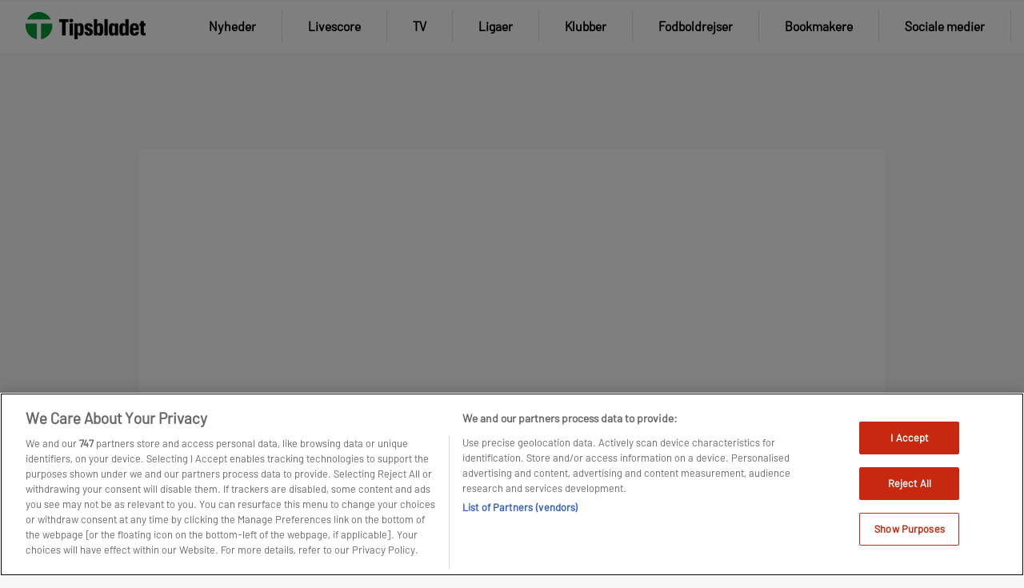

--- FILE ---
content_type: text/html; charset=UTF-8
request_url: https://www.tipsbladet.dk/nyhed/superliga/bordinggaard-roser-carsten-v-jensen
body_size: 48918
content:
<!DOCTYPE html>
<html lang="da-DK">
<head>
	<meta charset="UTF-8" /><script type="text/javascript">(window.NREUM||(NREUM={})).init={privacy:{cookies_enabled:true},ajax:{deny_list:["bam.nr-data.net"]},feature_flags:["soft_nav"],distributed_tracing:{enabled:true}};(window.NREUM||(NREUM={})).loader_config={agentID:"1589021458",accountID:"362324",trustKey:"362324",xpid:"VwAFUlRXGwIFUFJXBAICVlQ=",licenseKey:"50ee1859b3",applicationID:"1543533500",browserID:"1589021458"};;/*! For license information please see nr-loader-spa-1.308.0.min.js.LICENSE.txt */
(()=>{var e,t,r={384:(e,t,r)=>{"use strict";r.d(t,{NT:()=>a,US:()=>u,Zm:()=>o,bQ:()=>d,dV:()=>c,pV:()=>l});var n=r(6154),i=r(1863),s=r(1910);const a={beacon:"bam.nr-data.net",errorBeacon:"bam.nr-data.net"};function o(){return n.gm.NREUM||(n.gm.NREUM={}),void 0===n.gm.newrelic&&(n.gm.newrelic=n.gm.NREUM),n.gm.NREUM}function c(){let e=o();return e.o||(e.o={ST:n.gm.setTimeout,SI:n.gm.setImmediate||n.gm.setInterval,CT:n.gm.clearTimeout,XHR:n.gm.XMLHttpRequest,REQ:n.gm.Request,EV:n.gm.Event,PR:n.gm.Promise,MO:n.gm.MutationObserver,FETCH:n.gm.fetch,WS:n.gm.WebSocket},(0,s.i)(...Object.values(e.o))),e}function d(e,t){let r=o();r.initializedAgents??={},t.initializedAt={ms:(0,i.t)(),date:new Date},r.initializedAgents[e]=t}function u(e,t){o()[e]=t}function l(){return function(){let e=o();const t=e.info||{};e.info={beacon:a.beacon,errorBeacon:a.errorBeacon,...t}}(),function(){let e=o();const t=e.init||{};e.init={...t}}(),c(),function(){let e=o();const t=e.loader_config||{};e.loader_config={...t}}(),o()}},782:(e,t,r)=>{"use strict";r.d(t,{T:()=>n});const n=r(860).K7.pageViewTiming},860:(e,t,r)=>{"use strict";r.d(t,{$J:()=>u,K7:()=>c,P3:()=>d,XX:()=>i,Yy:()=>o,df:()=>s,qY:()=>n,v4:()=>a});const n="events",i="jserrors",s="browser/blobs",a="rum",o="browser/logs",c={ajax:"ajax",genericEvents:"generic_events",jserrors:i,logging:"logging",metrics:"metrics",pageAction:"page_action",pageViewEvent:"page_view_event",pageViewTiming:"page_view_timing",sessionReplay:"session_replay",sessionTrace:"session_trace",softNav:"soft_navigations",spa:"spa"},d={[c.pageViewEvent]:1,[c.pageViewTiming]:2,[c.metrics]:3,[c.jserrors]:4,[c.spa]:5,[c.ajax]:6,[c.sessionTrace]:7,[c.softNav]:8,[c.sessionReplay]:9,[c.logging]:10,[c.genericEvents]:11},u={[c.pageViewEvent]:a,[c.pageViewTiming]:n,[c.ajax]:n,[c.spa]:n,[c.softNav]:n,[c.metrics]:i,[c.jserrors]:i,[c.sessionTrace]:s,[c.sessionReplay]:s,[c.logging]:o,[c.genericEvents]:"ins"}},944:(e,t,r)=>{"use strict";r.d(t,{R:()=>i});var n=r(3241);function i(e,t){"function"==typeof console.debug&&(console.debug("New Relic Warning: https://github.com/newrelic/newrelic-browser-agent/blob/main/docs/warning-codes.md#".concat(e),t),(0,n.W)({agentIdentifier:null,drained:null,type:"data",name:"warn",feature:"warn",data:{code:e,secondary:t}}))}},993:(e,t,r)=>{"use strict";r.d(t,{A$:()=>s,ET:()=>a,TZ:()=>o,p_:()=>i});var n=r(860);const i={ERROR:"ERROR",WARN:"WARN",INFO:"INFO",DEBUG:"DEBUG",TRACE:"TRACE"},s={OFF:0,ERROR:1,WARN:2,INFO:3,DEBUG:4,TRACE:5},a="log",o=n.K7.logging},1541:(e,t,r)=>{"use strict";r.d(t,{U:()=>i,f:()=>n});const n={MFE:"MFE",BA:"BA"};function i(e,t){if(2!==t?.harvestEndpointVersion)return{};const r=t.agentRef.runtime.appMetadata.agents[0].entityGuid;return e?{"source.id":e.id,"source.name":e.name,"source.type":e.type,"parent.id":e.parent?.id||r,"parent.type":e.parent?.type||n.BA}:{"entity.guid":r,appId:t.agentRef.info.applicationID}}},1687:(e,t,r)=>{"use strict";r.d(t,{Ak:()=>d,Ze:()=>h,x3:()=>u});var n=r(3241),i=r(7836),s=r(3606),a=r(860),o=r(2646);const c={};function d(e,t){const r={staged:!1,priority:a.P3[t]||0};l(e),c[e].get(t)||c[e].set(t,r)}function u(e,t){e&&c[e]&&(c[e].get(t)&&c[e].delete(t),p(e,t,!1),c[e].size&&f(e))}function l(e){if(!e)throw new Error("agentIdentifier required");c[e]||(c[e]=new Map)}function h(e="",t="feature",r=!1){if(l(e),!e||!c[e].get(t)||r)return p(e,t);c[e].get(t).staged=!0,f(e)}function f(e){const t=Array.from(c[e]);t.every(([e,t])=>t.staged)&&(t.sort((e,t)=>e[1].priority-t[1].priority),t.forEach(([t])=>{c[e].delete(t),p(e,t)}))}function p(e,t,r=!0){const a=e?i.ee.get(e):i.ee,c=s.i.handlers;if(!a.aborted&&a.backlog&&c){if((0,n.W)({agentIdentifier:e,type:"lifecycle",name:"drain",feature:t}),r){const e=a.backlog[t],r=c[t];if(r){for(let t=0;e&&t<e.length;++t)g(e[t],r);Object.entries(r).forEach(([e,t])=>{Object.values(t||{}).forEach(t=>{t[0]?.on&&t[0]?.context()instanceof o.y&&t[0].on(e,t[1])})})}}a.isolatedBacklog||delete c[t],a.backlog[t]=null,a.emit("drain-"+t,[])}}function g(e,t){var r=e[1];Object.values(t[r]||{}).forEach(t=>{var r=e[0];if(t[0]===r){var n=t[1],i=e[3],s=e[2];n.apply(i,s)}})}},1738:(e,t,r)=>{"use strict";r.d(t,{U:()=>f,Y:()=>h});var n=r(3241),i=r(9908),s=r(1863),a=r(944),o=r(5701),c=r(3969),d=r(8362),u=r(860),l=r(4261);function h(e,t,r,s){const h=s||r;!h||h[e]&&h[e]!==d.d.prototype[e]||(h[e]=function(){(0,i.p)(c.xV,["API/"+e+"/called"],void 0,u.K7.metrics,r.ee),(0,n.W)({agentIdentifier:r.agentIdentifier,drained:!!o.B?.[r.agentIdentifier],type:"data",name:"api",feature:l.Pl+e,data:{}});try{return t.apply(this,arguments)}catch(e){(0,a.R)(23,e)}})}function f(e,t,r,n,a){const o=e.info;null===r?delete o.jsAttributes[t]:o.jsAttributes[t]=r,(a||null===r)&&(0,i.p)(l.Pl+n,[(0,s.t)(),t,r],void 0,"session",e.ee)}},1741:(e,t,r)=>{"use strict";r.d(t,{W:()=>s});var n=r(944),i=r(4261);class s{#e(e,...t){if(this[e]!==s.prototype[e])return this[e](...t);(0,n.R)(35,e)}addPageAction(e,t){return this.#e(i.hG,e,t)}register(e){return this.#e(i.eY,e)}recordCustomEvent(e,t){return this.#e(i.fF,e,t)}setPageViewName(e,t){return this.#e(i.Fw,e,t)}setCustomAttribute(e,t,r){return this.#e(i.cD,e,t,r)}noticeError(e,t){return this.#e(i.o5,e,t)}setUserId(e,t=!1){return this.#e(i.Dl,e,t)}setApplicationVersion(e){return this.#e(i.nb,e)}setErrorHandler(e){return this.#e(i.bt,e)}addRelease(e,t){return this.#e(i.k6,e,t)}log(e,t){return this.#e(i.$9,e,t)}start(){return this.#e(i.d3)}finished(e){return this.#e(i.BL,e)}recordReplay(){return this.#e(i.CH)}pauseReplay(){return this.#e(i.Tb)}addToTrace(e){return this.#e(i.U2,e)}setCurrentRouteName(e){return this.#e(i.PA,e)}interaction(e){return this.#e(i.dT,e)}wrapLogger(e,t,r){return this.#e(i.Wb,e,t,r)}measure(e,t){return this.#e(i.V1,e,t)}consent(e){return this.#e(i.Pv,e)}}},1863:(e,t,r)=>{"use strict";function n(){return Math.floor(performance.now())}r.d(t,{t:()=>n})},1910:(e,t,r)=>{"use strict";r.d(t,{i:()=>s});var n=r(944);const i=new Map;function s(...e){return e.every(e=>{if(i.has(e))return i.get(e);const t="function"==typeof e?e.toString():"",r=t.includes("[native code]"),s=t.includes("nrWrapper");return r||s||(0,n.R)(64,e?.name||t),i.set(e,r),r})}},2555:(e,t,r)=>{"use strict";r.d(t,{D:()=>o,f:()=>a});var n=r(384),i=r(8122);const s={beacon:n.NT.beacon,errorBeacon:n.NT.errorBeacon,licenseKey:void 0,applicationID:void 0,sa:void 0,queueTime:void 0,applicationTime:void 0,ttGuid:void 0,user:void 0,account:void 0,product:void 0,extra:void 0,jsAttributes:{},userAttributes:void 0,atts:void 0,transactionName:void 0,tNamePlain:void 0};function a(e){try{return!!e.licenseKey&&!!e.errorBeacon&&!!e.applicationID}catch(e){return!1}}const o=e=>(0,i.a)(e,s)},2614:(e,t,r)=>{"use strict";r.d(t,{BB:()=>a,H3:()=>n,g:()=>d,iL:()=>c,tS:()=>o,uh:()=>i,wk:()=>s});const n="NRBA",i="SESSION",s=144e5,a=18e5,o={STARTED:"session-started",PAUSE:"session-pause",RESET:"session-reset",RESUME:"session-resume",UPDATE:"session-update"},c={SAME_TAB:"same-tab",CROSS_TAB:"cross-tab"},d={OFF:0,FULL:1,ERROR:2}},2646:(e,t,r)=>{"use strict";r.d(t,{y:()=>n});class n{constructor(e){this.contextId=e}}},2843:(e,t,r)=>{"use strict";r.d(t,{G:()=>s,u:()=>i});var n=r(3878);function i(e,t=!1,r,i){(0,n.DD)("visibilitychange",function(){if(t)return void("hidden"===document.visibilityState&&e());e(document.visibilityState)},r,i)}function s(e,t,r){(0,n.sp)("pagehide",e,t,r)}},3241:(e,t,r)=>{"use strict";r.d(t,{W:()=>s});var n=r(6154);const i="newrelic";function s(e={}){try{n.gm.dispatchEvent(new CustomEvent(i,{detail:e}))}catch(e){}}},3304:(e,t,r)=>{"use strict";r.d(t,{A:()=>s});var n=r(7836);const i=()=>{const e=new WeakSet;return(t,r)=>{if("object"==typeof r&&null!==r){if(e.has(r))return;e.add(r)}return r}};function s(e){try{return JSON.stringify(e,i())??""}catch(e){try{n.ee.emit("internal-error",[e])}catch(e){}return""}}},3333:(e,t,r)=>{"use strict";r.d(t,{$v:()=>u,TZ:()=>n,Xh:()=>c,Zp:()=>i,kd:()=>d,mq:()=>o,nf:()=>a,qN:()=>s});const n=r(860).K7.genericEvents,i=["auxclick","click","copy","keydown","paste","scrollend"],s=["focus","blur"],a=4,o=1e3,c=2e3,d=["PageAction","UserAction","BrowserPerformance"],u={RESOURCES:"experimental.resources",REGISTER:"register"}},3434:(e,t,r)=>{"use strict";r.d(t,{Jt:()=>s,YM:()=>d});var n=r(7836),i=r(5607);const s="nr@original:".concat(i.W),a=50;var o=Object.prototype.hasOwnProperty,c=!1;function d(e,t){return e||(e=n.ee),r.inPlace=function(e,t,n,i,s){n||(n="");const a="-"===n.charAt(0);for(let o=0;o<t.length;o++){const c=t[o],d=e[c];l(d)||(e[c]=r(d,a?c+n:n,i,c,s))}},r.flag=s,r;function r(t,r,n,c,d){return l(t)?t:(r||(r=""),nrWrapper[s]=t,function(e,t,r){if(Object.defineProperty&&Object.keys)try{return Object.keys(e).forEach(function(r){Object.defineProperty(t,r,{get:function(){return e[r]},set:function(t){return e[r]=t,t}})}),t}catch(e){u([e],r)}for(var n in e)o.call(e,n)&&(t[n]=e[n])}(t,nrWrapper,e),nrWrapper);function nrWrapper(){var s,o,l,h;let f;try{o=this,s=[...arguments],l="function"==typeof n?n(s,o):n||{}}catch(t){u([t,"",[s,o,c],l],e)}i(r+"start",[s,o,c],l,d);const p=performance.now();let g;try{return h=t.apply(o,s),g=performance.now(),h}catch(e){throw g=performance.now(),i(r+"err",[s,o,e],l,d),f=e,f}finally{const e=g-p,t={start:p,end:g,duration:e,isLongTask:e>=a,methodName:c,thrownError:f};t.isLongTask&&i("long-task",[t,o],l,d),i(r+"end",[s,o,h],l,d)}}}function i(r,n,i,s){if(!c||t){var a=c;c=!0;try{e.emit(r,n,i,t,s)}catch(t){u([t,r,n,i],e)}c=a}}}function u(e,t){t||(t=n.ee);try{t.emit("internal-error",e)}catch(e){}}function l(e){return!(e&&"function"==typeof e&&e.apply&&!e[s])}},3606:(e,t,r)=>{"use strict";r.d(t,{i:()=>s});var n=r(9908);s.on=a;var i=s.handlers={};function s(e,t,r,s){a(s||n.d,i,e,t,r)}function a(e,t,r,i,s){s||(s="feature"),e||(e=n.d);var a=t[s]=t[s]||{};(a[r]=a[r]||[]).push([e,i])}},3738:(e,t,r)=>{"use strict";r.d(t,{He:()=>i,Kp:()=>o,Lc:()=>d,Rz:()=>u,TZ:()=>n,bD:()=>s,d3:()=>a,jx:()=>l,sl:()=>h,uP:()=>c});const n=r(860).K7.sessionTrace,i="bstResource",s="resource",a="-start",o="-end",c="fn"+a,d="fn"+o,u="pushState",l=1e3,h=3e4},3785:(e,t,r)=>{"use strict";r.d(t,{R:()=>c,b:()=>d});var n=r(9908),i=r(1863),s=r(860),a=r(3969),o=r(993);function c(e,t,r={},c=o.p_.INFO,d=!0,u,l=(0,i.t)()){(0,n.p)(a.xV,["API/logging/".concat(c.toLowerCase(),"/called")],void 0,s.K7.metrics,e),(0,n.p)(o.ET,[l,t,r,c,d,u],void 0,s.K7.logging,e)}function d(e){return"string"==typeof e&&Object.values(o.p_).some(t=>t===e.toUpperCase().trim())}},3878:(e,t,r)=>{"use strict";function n(e,t){return{capture:e,passive:!1,signal:t}}function i(e,t,r=!1,i){window.addEventListener(e,t,n(r,i))}function s(e,t,r=!1,i){document.addEventListener(e,t,n(r,i))}r.d(t,{DD:()=>s,jT:()=>n,sp:()=>i})},3962:(e,t,r)=>{"use strict";r.d(t,{AM:()=>a,O2:()=>l,OV:()=>s,Qu:()=>h,TZ:()=>c,ih:()=>f,pP:()=>o,t1:()=>u,tC:()=>i,wD:()=>d});var n=r(860);const i=["click","keydown","submit"],s="popstate",a="api",o="initialPageLoad",c=n.K7.softNav,d=5e3,u=500,l={INITIAL_PAGE_LOAD:"",ROUTE_CHANGE:1,UNSPECIFIED:2},h={INTERACTION:1,AJAX:2,CUSTOM_END:3,CUSTOM_TRACER:4},f={IP:"in progress",PF:"pending finish",FIN:"finished",CAN:"cancelled"}},3969:(e,t,r)=>{"use strict";r.d(t,{TZ:()=>n,XG:()=>o,rs:()=>i,xV:()=>a,z_:()=>s});const n=r(860).K7.metrics,i="sm",s="cm",a="storeSupportabilityMetrics",o="storeEventMetrics"},4234:(e,t,r)=>{"use strict";r.d(t,{W:()=>s});var n=r(7836),i=r(1687);class s{constructor(e,t){this.agentIdentifier=e,this.ee=n.ee.get(e),this.featureName=t,this.blocked=!1}deregisterDrain(){(0,i.x3)(this.agentIdentifier,this.featureName)}}},4261:(e,t,r)=>{"use strict";r.d(t,{$9:()=>u,BL:()=>c,CH:()=>p,Dl:()=>R,Fw:()=>w,PA:()=>v,Pl:()=>n,Pv:()=>A,Tb:()=>h,U2:()=>a,V1:()=>E,Wb:()=>T,bt:()=>y,cD:()=>b,d3:()=>x,dT:()=>d,eY:()=>g,fF:()=>f,hG:()=>s,hw:()=>i,k6:()=>o,nb:()=>m,o5:()=>l});const n="api-",i=n+"ixn-",s="addPageAction",a="addToTrace",o="addRelease",c="finished",d="interaction",u="log",l="noticeError",h="pauseReplay",f="recordCustomEvent",p="recordReplay",g="register",m="setApplicationVersion",v="setCurrentRouteName",b="setCustomAttribute",y="setErrorHandler",w="setPageViewName",R="setUserId",x="start",T="wrapLogger",E="measure",A="consent"},5205:(e,t,r)=>{"use strict";r.d(t,{j:()=>S});var n=r(384),i=r(1741);var s=r(2555),a=r(3333);const o=e=>{if(!e||"string"!=typeof e)return!1;try{document.createDocumentFragment().querySelector(e)}catch{return!1}return!0};var c=r(2614),d=r(944),u=r(8122);const l="[data-nr-mask]",h=e=>(0,u.a)(e,(()=>{const e={feature_flags:[],experimental:{allow_registered_children:!1,resources:!1},mask_selector:"*",block_selector:"[data-nr-block]",mask_input_options:{color:!1,date:!1,"datetime-local":!1,email:!1,month:!1,number:!1,range:!1,search:!1,tel:!1,text:!1,time:!1,url:!1,week:!1,textarea:!1,select:!1,password:!0}};return{ajax:{deny_list:void 0,block_internal:!0,enabled:!0,autoStart:!0},api:{get allow_registered_children(){return e.feature_flags.includes(a.$v.REGISTER)||e.experimental.allow_registered_children},set allow_registered_children(t){e.experimental.allow_registered_children=t},duplicate_registered_data:!1},browser_consent_mode:{enabled:!1},distributed_tracing:{enabled:void 0,exclude_newrelic_header:void 0,cors_use_newrelic_header:void 0,cors_use_tracecontext_headers:void 0,allowed_origins:void 0},get feature_flags(){return e.feature_flags},set feature_flags(t){e.feature_flags=t},generic_events:{enabled:!0,autoStart:!0},harvest:{interval:30},jserrors:{enabled:!0,autoStart:!0},logging:{enabled:!0,autoStart:!0},metrics:{enabled:!0,autoStart:!0},obfuscate:void 0,page_action:{enabled:!0},page_view_event:{enabled:!0,autoStart:!0},page_view_timing:{enabled:!0,autoStart:!0},performance:{capture_marks:!1,capture_measures:!1,capture_detail:!0,resources:{get enabled(){return e.feature_flags.includes(a.$v.RESOURCES)||e.experimental.resources},set enabled(t){e.experimental.resources=t},asset_types:[],first_party_domains:[],ignore_newrelic:!0}},privacy:{cookies_enabled:!0},proxy:{assets:void 0,beacon:void 0},session:{expiresMs:c.wk,inactiveMs:c.BB},session_replay:{autoStart:!0,enabled:!1,preload:!1,sampling_rate:10,error_sampling_rate:100,collect_fonts:!1,inline_images:!1,fix_stylesheets:!0,mask_all_inputs:!0,get mask_text_selector(){return e.mask_selector},set mask_text_selector(t){o(t)?e.mask_selector="".concat(t,",").concat(l):""===t||null===t?e.mask_selector=l:(0,d.R)(5,t)},get block_class(){return"nr-block"},get ignore_class(){return"nr-ignore"},get mask_text_class(){return"nr-mask"},get block_selector(){return e.block_selector},set block_selector(t){o(t)?e.block_selector+=",".concat(t):""!==t&&(0,d.R)(6,t)},get mask_input_options(){return e.mask_input_options},set mask_input_options(t){t&&"object"==typeof t?e.mask_input_options={...t,password:!0}:(0,d.R)(7,t)}},session_trace:{enabled:!0,autoStart:!0},soft_navigations:{enabled:!0,autoStart:!0},spa:{enabled:!0,autoStart:!0},ssl:void 0,user_actions:{enabled:!0,elementAttributes:["id","className","tagName","type"]}}})());var f=r(6154),p=r(9324);let g=0;const m={buildEnv:p.F3,distMethod:p.Xs,version:p.xv,originTime:f.WN},v={consented:!1},b={appMetadata:{},get consented(){return this.session?.state?.consent||v.consented},set consented(e){v.consented=e},customTransaction:void 0,denyList:void 0,disabled:!1,harvester:void 0,isolatedBacklog:!1,isRecording:!1,loaderType:void 0,maxBytes:3e4,obfuscator:void 0,onerror:void 0,ptid:void 0,releaseIds:{},session:void 0,timeKeeper:void 0,registeredEntities:[],jsAttributesMetadata:{bytes:0},get harvestCount(){return++g}},y=e=>{const t=(0,u.a)(e,b),r=Object.keys(m).reduce((e,t)=>(e[t]={value:m[t],writable:!1,configurable:!0,enumerable:!0},e),{});return Object.defineProperties(t,r)};var w=r(5701);const R=e=>{const t=e.startsWith("http");e+="/",r.p=t?e:"https://"+e};var x=r(7836),T=r(3241);const E={accountID:void 0,trustKey:void 0,agentID:void 0,licenseKey:void 0,applicationID:void 0,xpid:void 0},A=e=>(0,u.a)(e,E),_=new Set;function S(e,t={},r,a){let{init:o,info:c,loader_config:d,runtime:u={},exposed:l=!0}=t;if(!c){const e=(0,n.pV)();o=e.init,c=e.info,d=e.loader_config}e.init=h(o||{}),e.loader_config=A(d||{}),c.jsAttributes??={},f.bv&&(c.jsAttributes.isWorker=!0),e.info=(0,s.D)(c);const p=e.init,g=[c.beacon,c.errorBeacon];_.has(e.agentIdentifier)||(p.proxy.assets&&(R(p.proxy.assets),g.push(p.proxy.assets)),p.proxy.beacon&&g.push(p.proxy.beacon),e.beacons=[...g],function(e){const t=(0,n.pV)();Object.getOwnPropertyNames(i.W.prototype).forEach(r=>{const n=i.W.prototype[r];if("function"!=typeof n||"constructor"===n)return;let s=t[r];e[r]&&!1!==e.exposed&&"micro-agent"!==e.runtime?.loaderType&&(t[r]=(...t)=>{const n=e[r](...t);return s?s(...t):n})})}(e),(0,n.US)("activatedFeatures",w.B)),u.denyList=[...p.ajax.deny_list||[],...p.ajax.block_internal?g:[]],u.ptid=e.agentIdentifier,u.loaderType=r,e.runtime=y(u),_.has(e.agentIdentifier)||(e.ee=x.ee.get(e.agentIdentifier),e.exposed=l,(0,T.W)({agentIdentifier:e.agentIdentifier,drained:!!w.B?.[e.agentIdentifier],type:"lifecycle",name:"initialize",feature:void 0,data:e.config})),_.add(e.agentIdentifier)}},5270:(e,t,r)=>{"use strict";r.d(t,{Aw:()=>a,SR:()=>s,rF:()=>o});var n=r(384),i=r(7767);function s(e){return!!(0,n.dV)().o.MO&&(0,i.V)(e)&&!0===e?.session_trace.enabled}function a(e){return!0===e?.session_replay.preload&&s(e)}function o(e,t){try{if("string"==typeof t?.type){if("password"===t.type.toLowerCase())return"*".repeat(e?.length||0);if(void 0!==t?.dataset?.nrUnmask||t?.classList?.contains("nr-unmask"))return e}}catch(e){}return"string"==typeof e?e.replace(/[\S]/g,"*"):"*".repeat(e?.length||0)}},5289:(e,t,r)=>{"use strict";r.d(t,{GG:()=>a,Qr:()=>c,sB:()=>o});var n=r(3878),i=r(6389);function s(){return"undefined"==typeof document||"complete"===document.readyState}function a(e,t){if(s())return e();const r=(0,i.J)(e),a=setInterval(()=>{s()&&(clearInterval(a),r())},500);(0,n.sp)("load",r,t)}function o(e){if(s())return e();(0,n.DD)("DOMContentLoaded",e)}function c(e){if(s())return e();(0,n.sp)("popstate",e)}},5607:(e,t,r)=>{"use strict";r.d(t,{W:()=>n});const n=(0,r(9566).bz)()},5701:(e,t,r)=>{"use strict";r.d(t,{B:()=>s,t:()=>a});var n=r(3241);const i=new Set,s={};function a(e,t){const r=t.agentIdentifier;s[r]??={},e&&"object"==typeof e&&(i.has(r)||(t.ee.emit("rumresp",[e]),s[r]=e,i.add(r),(0,n.W)({agentIdentifier:r,loaded:!0,drained:!0,type:"lifecycle",name:"load",feature:void 0,data:e})))}},6154:(e,t,r)=>{"use strict";r.d(t,{OF:()=>d,RI:()=>i,WN:()=>h,bv:()=>s,eN:()=>f,gm:()=>a,lR:()=>l,m:()=>c,mw:()=>o,sb:()=>u});var n=r(1863);const i="undefined"!=typeof window&&!!window.document,s="undefined"!=typeof WorkerGlobalScope&&("undefined"!=typeof self&&self instanceof WorkerGlobalScope&&self.navigator instanceof WorkerNavigator||"undefined"!=typeof globalThis&&globalThis instanceof WorkerGlobalScope&&globalThis.navigator instanceof WorkerNavigator),a=i?window:"undefined"!=typeof WorkerGlobalScope&&("undefined"!=typeof self&&self instanceof WorkerGlobalScope&&self||"undefined"!=typeof globalThis&&globalThis instanceof WorkerGlobalScope&&globalThis),o=Boolean("hidden"===a?.document?.visibilityState),c=""+a?.location,d=/iPad|iPhone|iPod/.test(a.navigator?.userAgent),u=d&&"undefined"==typeof SharedWorker,l=(()=>{const e=a.navigator?.userAgent?.match(/Firefox[/\s](\d+\.\d+)/);return Array.isArray(e)&&e.length>=2?+e[1]:0})(),h=Date.now()-(0,n.t)(),f=()=>"undefined"!=typeof PerformanceNavigationTiming&&a?.performance?.getEntriesByType("navigation")?.[0]?.responseStart},6344:(e,t,r)=>{"use strict";r.d(t,{BB:()=>u,Qb:()=>l,TZ:()=>i,Ug:()=>a,Vh:()=>s,_s:()=>o,bc:()=>d,yP:()=>c});var n=r(2614);const i=r(860).K7.sessionReplay,s="errorDuringReplay",a=.12,o={DomContentLoaded:0,Load:1,FullSnapshot:2,IncrementalSnapshot:3,Meta:4,Custom:5},c={[n.g.ERROR]:15e3,[n.g.FULL]:3e5,[n.g.OFF]:0},d={RESET:{message:"Session was reset",sm:"Reset"},IMPORT:{message:"Recorder failed to import",sm:"Import"},TOO_MANY:{message:"429: Too Many Requests",sm:"Too-Many"},TOO_BIG:{message:"Payload was too large",sm:"Too-Big"},CROSS_TAB:{message:"Session Entity was set to OFF on another tab",sm:"Cross-Tab"},ENTITLEMENTS:{message:"Session Replay is not allowed and will not be started",sm:"Entitlement"}},u=5e3,l={API:"api",RESUME:"resume",SWITCH_TO_FULL:"switchToFull",INITIALIZE:"initialize",PRELOAD:"preload"}},6389:(e,t,r)=>{"use strict";function n(e,t=500,r={}){const n=r?.leading||!1;let i;return(...r)=>{n&&void 0===i&&(e.apply(this,r),i=setTimeout(()=>{i=clearTimeout(i)},t)),n||(clearTimeout(i),i=setTimeout(()=>{e.apply(this,r)},t))}}function i(e){let t=!1;return(...r)=>{t||(t=!0,e.apply(this,r))}}r.d(t,{J:()=>i,s:()=>n})},6630:(e,t,r)=>{"use strict";r.d(t,{T:()=>n});const n=r(860).K7.pageViewEvent},6774:(e,t,r)=>{"use strict";r.d(t,{T:()=>n});const n=r(860).K7.jserrors},7295:(e,t,r)=>{"use strict";r.d(t,{Xv:()=>a,gX:()=>i,iW:()=>s});var n=[];function i(e){if(!e||s(e))return!1;if(0===n.length)return!0;if("*"===n[0].hostname)return!1;for(var t=0;t<n.length;t++){var r=n[t];if(r.hostname.test(e.hostname)&&r.pathname.test(e.pathname))return!1}return!0}function s(e){return void 0===e.hostname}function a(e){if(n=[],e&&e.length)for(var t=0;t<e.length;t++){let r=e[t];if(!r)continue;if("*"===r)return void(n=[{hostname:"*"}]);0===r.indexOf("http://")?r=r.substring(7):0===r.indexOf("https://")&&(r=r.substring(8));const i=r.indexOf("/");let s,a;i>0?(s=r.substring(0,i),a=r.substring(i)):(s=r,a="*");let[c]=s.split(":");n.push({hostname:o(c),pathname:o(a,!0)})}}function o(e,t=!1){const r=e.replace(/[.+?^${}()|[\]\\]/g,e=>"\\"+e).replace(/\*/g,".*?");return new RegExp((t?"^":"")+r+"$")}},7485:(e,t,r)=>{"use strict";r.d(t,{D:()=>i});var n=r(6154);function i(e){if(0===(e||"").indexOf("data:"))return{protocol:"data"};try{const t=new URL(e,location.href),r={port:t.port,hostname:t.hostname,pathname:t.pathname,search:t.search,protocol:t.protocol.slice(0,t.protocol.indexOf(":")),sameOrigin:t.protocol===n.gm?.location?.protocol&&t.host===n.gm?.location?.host};return r.port&&""!==r.port||("http:"===t.protocol&&(r.port="80"),"https:"===t.protocol&&(r.port="443")),r.pathname&&""!==r.pathname?r.pathname.startsWith("/")||(r.pathname="/".concat(r.pathname)):r.pathname="/",r}catch(e){return{}}}},7699:(e,t,r)=>{"use strict";r.d(t,{It:()=>s,KC:()=>o,No:()=>i,qh:()=>a});var n=r(860);const i=16e3,s=1e6,a="SESSION_ERROR",o={[n.K7.logging]:!0,[n.K7.genericEvents]:!1,[n.K7.jserrors]:!1,[n.K7.ajax]:!1}},7767:(e,t,r)=>{"use strict";r.d(t,{V:()=>i});var n=r(6154);const i=e=>n.RI&&!0===e?.privacy.cookies_enabled},7836:(e,t,r)=>{"use strict";r.d(t,{P:()=>o,ee:()=>c});var n=r(384),i=r(8990),s=r(2646),a=r(5607);const o="nr@context:".concat(a.W),c=function e(t,r){var n={},a={},u={},l=!1;try{l=16===r.length&&d.initializedAgents?.[r]?.runtime.isolatedBacklog}catch(e){}var h={on:p,addEventListener:p,removeEventListener:function(e,t){var r=n[e];if(!r)return;for(var i=0;i<r.length;i++)r[i]===t&&r.splice(i,1)},emit:function(e,r,n,i,s){!1!==s&&(s=!0);if(c.aborted&&!i)return;t&&s&&t.emit(e,r,n);var o=f(n);g(e).forEach(e=>{e.apply(o,r)});var d=v()[a[e]];d&&d.push([h,e,r,o]);return o},get:m,listeners:g,context:f,buffer:function(e,t){const r=v();if(t=t||"feature",h.aborted)return;Object.entries(e||{}).forEach(([e,n])=>{a[n]=t,t in r||(r[t]=[])})},abort:function(){h._aborted=!0,Object.keys(h.backlog).forEach(e=>{delete h.backlog[e]})},isBuffering:function(e){return!!v()[a[e]]},debugId:r,backlog:l?{}:t&&"object"==typeof t.backlog?t.backlog:{},isolatedBacklog:l};return Object.defineProperty(h,"aborted",{get:()=>{let e=h._aborted||!1;return e||(t&&(e=t.aborted),e)}}),h;function f(e){return e&&e instanceof s.y?e:e?(0,i.I)(e,o,()=>new s.y(o)):new s.y(o)}function p(e,t){n[e]=g(e).concat(t)}function g(e){return n[e]||[]}function m(t){return u[t]=u[t]||e(h,t)}function v(){return h.backlog}}(void 0,"globalEE"),d=(0,n.Zm)();d.ee||(d.ee=c)},8122:(e,t,r)=>{"use strict";r.d(t,{a:()=>i});var n=r(944);function i(e,t){try{if(!e||"object"!=typeof e)return(0,n.R)(3);if(!t||"object"!=typeof t)return(0,n.R)(4);const r=Object.create(Object.getPrototypeOf(t),Object.getOwnPropertyDescriptors(t)),s=0===Object.keys(r).length?e:r;for(let a in s)if(void 0!==e[a])try{if(null===e[a]){r[a]=null;continue}Array.isArray(e[a])&&Array.isArray(t[a])?r[a]=Array.from(new Set([...e[a],...t[a]])):"object"==typeof e[a]&&"object"==typeof t[a]?r[a]=i(e[a],t[a]):r[a]=e[a]}catch(e){r[a]||(0,n.R)(1,e)}return r}catch(e){(0,n.R)(2,e)}}},8139:(e,t,r)=>{"use strict";r.d(t,{u:()=>h});var n=r(7836),i=r(3434),s=r(8990),a=r(6154);const o={},c=a.gm.XMLHttpRequest,d="addEventListener",u="removeEventListener",l="nr@wrapped:".concat(n.P);function h(e){var t=function(e){return(e||n.ee).get("events")}(e);if(o[t.debugId]++)return t;o[t.debugId]=1;var r=(0,i.YM)(t,!0);function h(e){r.inPlace(e,[d,u],"-",p)}function p(e,t){return e[1]}return"getPrototypeOf"in Object&&(a.RI&&f(document,h),c&&f(c.prototype,h),f(a.gm,h)),t.on(d+"-start",function(e,t){var n=e[1];if(null!==n&&("function"==typeof n||"object"==typeof n)&&"newrelic"!==e[0]){var i=(0,s.I)(n,l,function(){var e={object:function(){if("function"!=typeof n.handleEvent)return;return n.handleEvent.apply(n,arguments)},function:n}[typeof n];return e?r(e,"fn-",null,e.name||"anonymous"):n});this.wrapped=e[1]=i}}),t.on(u+"-start",function(e){e[1]=this.wrapped||e[1]}),t}function f(e,t,...r){let n=e;for(;"object"==typeof n&&!Object.prototype.hasOwnProperty.call(n,d);)n=Object.getPrototypeOf(n);n&&t(n,...r)}},8362:(e,t,r)=>{"use strict";r.d(t,{d:()=>s});var n=r(9566),i=r(1741);class s extends i.W{agentIdentifier=(0,n.LA)(16)}},8374:(e,t,r)=>{r.nc=(()=>{try{return document?.currentScript?.nonce}catch(e){}return""})()},8990:(e,t,r)=>{"use strict";r.d(t,{I:()=>i});var n=Object.prototype.hasOwnProperty;function i(e,t,r){if(n.call(e,t))return e[t];var i=r();if(Object.defineProperty&&Object.keys)try{return Object.defineProperty(e,t,{value:i,writable:!0,enumerable:!1}),i}catch(e){}return e[t]=i,i}},9119:(e,t,r)=>{"use strict";r.d(t,{L:()=>s});var n=/([^?#]*)[^#]*(#[^?]*|$).*/,i=/([^?#]*)().*/;function s(e,t){return e?e.replace(t?n:i,"$1$2"):e}},9300:(e,t,r)=>{"use strict";r.d(t,{T:()=>n});const n=r(860).K7.ajax},9324:(e,t,r)=>{"use strict";r.d(t,{AJ:()=>a,F3:()=>i,Xs:()=>s,Yq:()=>o,xv:()=>n});const n="1.308.0",i="PROD",s="CDN",a="@newrelic/rrweb",o="1.0.1"},9566:(e,t,r)=>{"use strict";r.d(t,{LA:()=>o,ZF:()=>c,bz:()=>a,el:()=>d});var n=r(6154);const i="xxxxxxxx-xxxx-4xxx-yxxx-xxxxxxxxxxxx";function s(e,t){return e?15&e[t]:16*Math.random()|0}function a(){const e=n.gm?.crypto||n.gm?.msCrypto;let t,r=0;return e&&e.getRandomValues&&(t=e.getRandomValues(new Uint8Array(30))),i.split("").map(e=>"x"===e?s(t,r++).toString(16):"y"===e?(3&s()|8).toString(16):e).join("")}function o(e){const t=n.gm?.crypto||n.gm?.msCrypto;let r,i=0;t&&t.getRandomValues&&(r=t.getRandomValues(new Uint8Array(e)));const a=[];for(var o=0;o<e;o++)a.push(s(r,i++).toString(16));return a.join("")}function c(){return o(16)}function d(){return o(32)}},9908:(e,t,r)=>{"use strict";r.d(t,{d:()=>n,p:()=>i});var n=r(7836).ee.get("handle");function i(e,t,r,i,s){s?(s.buffer([e],i),s.emit(e,t,r)):(n.buffer([e],i),n.emit(e,t,r))}}},n={};function i(e){var t=n[e];if(void 0!==t)return t.exports;var s=n[e]={exports:{}};return r[e](s,s.exports,i),s.exports}i.m=r,i.d=(e,t)=>{for(var r in t)i.o(t,r)&&!i.o(e,r)&&Object.defineProperty(e,r,{enumerable:!0,get:t[r]})},i.f={},i.e=e=>Promise.all(Object.keys(i.f).reduce((t,r)=>(i.f[r](e,t),t),[])),i.u=e=>({212:"nr-spa-compressor",249:"nr-spa-recorder",478:"nr-spa"}[e]+"-1.308.0.min.js"),i.o=(e,t)=>Object.prototype.hasOwnProperty.call(e,t),e={},t="NRBA-1.308.0.PROD:",i.l=(r,n,s,a)=>{if(e[r])e[r].push(n);else{var o,c;if(void 0!==s)for(var d=document.getElementsByTagName("script"),u=0;u<d.length;u++){var l=d[u];if(l.getAttribute("src")==r||l.getAttribute("data-webpack")==t+s){o=l;break}}if(!o){c=!0;var h={478:"sha512-RSfSVnmHk59T/uIPbdSE0LPeqcEdF4/+XhfJdBuccH5rYMOEZDhFdtnh6X6nJk7hGpzHd9Ujhsy7lZEz/ORYCQ==",249:"sha512-ehJXhmntm85NSqW4MkhfQqmeKFulra3klDyY0OPDUE+sQ3GokHlPh1pmAzuNy//3j4ac6lzIbmXLvGQBMYmrkg==",212:"sha512-B9h4CR46ndKRgMBcK+j67uSR2RCnJfGefU+A7FrgR/k42ovXy5x/MAVFiSvFxuVeEk/pNLgvYGMp1cBSK/G6Fg=="};(o=document.createElement("script")).charset="utf-8",i.nc&&o.setAttribute("nonce",i.nc),o.setAttribute("data-webpack",t+s),o.src=r,0!==o.src.indexOf(window.location.origin+"/")&&(o.crossOrigin="anonymous"),h[a]&&(o.integrity=h[a])}e[r]=[n];var f=(t,n)=>{o.onerror=o.onload=null,clearTimeout(p);var i=e[r];if(delete e[r],o.parentNode&&o.parentNode.removeChild(o),i&&i.forEach(e=>e(n)),t)return t(n)},p=setTimeout(f.bind(null,void 0,{type:"timeout",target:o}),12e4);o.onerror=f.bind(null,o.onerror),o.onload=f.bind(null,o.onload),c&&document.head.appendChild(o)}},i.r=e=>{"undefined"!=typeof Symbol&&Symbol.toStringTag&&Object.defineProperty(e,Symbol.toStringTag,{value:"Module"}),Object.defineProperty(e,"__esModule",{value:!0})},i.p="https://js-agent.newrelic.com/",(()=>{var e={38:0,788:0};i.f.j=(t,r)=>{var n=i.o(e,t)?e[t]:void 0;if(0!==n)if(n)r.push(n[2]);else{var s=new Promise((r,i)=>n=e[t]=[r,i]);r.push(n[2]=s);var a=i.p+i.u(t),o=new Error;i.l(a,r=>{if(i.o(e,t)&&(0!==(n=e[t])&&(e[t]=void 0),n)){var s=r&&("load"===r.type?"missing":r.type),a=r&&r.target&&r.target.src;o.message="Loading chunk "+t+" failed: ("+s+": "+a+")",o.name="ChunkLoadError",o.type=s,o.request=a,n[1](o)}},"chunk-"+t,t)}};var t=(t,r)=>{var n,s,[a,o,c]=r,d=0;if(a.some(t=>0!==e[t])){for(n in o)i.o(o,n)&&(i.m[n]=o[n]);if(c)c(i)}for(t&&t(r);d<a.length;d++)s=a[d],i.o(e,s)&&e[s]&&e[s][0](),e[s]=0},r=self["webpackChunk:NRBA-1.308.0.PROD"]=self["webpackChunk:NRBA-1.308.0.PROD"]||[];r.forEach(t.bind(null,0)),r.push=t.bind(null,r.push.bind(r))})(),(()=>{"use strict";i(8374);var e=i(8362),t=i(860);const r=Object.values(t.K7);var n=i(5205);var s=i(9908),a=i(1863),o=i(4261),c=i(1738);var d=i(1687),u=i(4234),l=i(5289),h=i(6154),f=i(944),p=i(5270),g=i(7767),m=i(6389),v=i(7699);class b extends u.W{constructor(e,t){super(e.agentIdentifier,t),this.agentRef=e,this.abortHandler=void 0,this.featAggregate=void 0,this.loadedSuccessfully=void 0,this.onAggregateImported=new Promise(e=>{this.loadedSuccessfully=e}),this.deferred=Promise.resolve(),!1===e.init[this.featureName].autoStart?this.deferred=new Promise((t,r)=>{this.ee.on("manual-start-all",(0,m.J)(()=>{(0,d.Ak)(e.agentIdentifier,this.featureName),t()}))}):(0,d.Ak)(e.agentIdentifier,t)}importAggregator(e,t,r={}){if(this.featAggregate)return;const n=async()=>{let n;await this.deferred;try{if((0,g.V)(e.init)){const{setupAgentSession:t}=await i.e(478).then(i.bind(i,8766));n=t(e)}}catch(e){(0,f.R)(20,e),this.ee.emit("internal-error",[e]),(0,s.p)(v.qh,[e],void 0,this.featureName,this.ee)}try{if(!this.#t(this.featureName,n,e.init))return(0,d.Ze)(this.agentIdentifier,this.featureName),void this.loadedSuccessfully(!1);const{Aggregate:i}=await t();this.featAggregate=new i(e,r),e.runtime.harvester.initializedAggregates.push(this.featAggregate),this.loadedSuccessfully(!0)}catch(e){(0,f.R)(34,e),this.abortHandler?.(),(0,d.Ze)(this.agentIdentifier,this.featureName,!0),this.loadedSuccessfully(!1),this.ee&&this.ee.abort()}};h.RI?(0,l.GG)(()=>n(),!0):n()}#t(e,r,n){if(this.blocked)return!1;switch(e){case t.K7.sessionReplay:return(0,p.SR)(n)&&!!r;case t.K7.sessionTrace:return!!r;default:return!0}}}var y=i(6630),w=i(2614),R=i(3241);class x extends b{static featureName=y.T;constructor(e){var t;super(e,y.T),this.setupInspectionEvents(e.agentIdentifier),t=e,(0,c.Y)(o.Fw,function(e,r){"string"==typeof e&&("/"!==e.charAt(0)&&(e="/"+e),t.runtime.customTransaction=(r||"http://custom.transaction")+e,(0,s.p)(o.Pl+o.Fw,[(0,a.t)()],void 0,void 0,t.ee))},t),this.importAggregator(e,()=>i.e(478).then(i.bind(i,2467)))}setupInspectionEvents(e){const t=(t,r)=>{t&&(0,R.W)({agentIdentifier:e,timeStamp:t.timeStamp,loaded:"complete"===t.target.readyState,type:"window",name:r,data:t.target.location+""})};(0,l.sB)(e=>{t(e,"DOMContentLoaded")}),(0,l.GG)(e=>{t(e,"load")}),(0,l.Qr)(e=>{t(e,"navigate")}),this.ee.on(w.tS.UPDATE,(t,r)=>{(0,R.W)({agentIdentifier:e,type:"lifecycle",name:"session",data:r})})}}var T=i(384);class E extends e.d{constructor(e){var t;(super(),h.gm)?(this.features={},(0,T.bQ)(this.agentIdentifier,this),this.desiredFeatures=new Set(e.features||[]),this.desiredFeatures.add(x),(0,n.j)(this,e,e.loaderType||"agent"),t=this,(0,c.Y)(o.cD,function(e,r,n=!1){if("string"==typeof e){if(["string","number","boolean"].includes(typeof r)||null===r)return(0,c.U)(t,e,r,o.cD,n);(0,f.R)(40,typeof r)}else(0,f.R)(39,typeof e)},t),function(e){(0,c.Y)(o.Dl,function(t,r=!1){if("string"!=typeof t&&null!==t)return void(0,f.R)(41,typeof t);const n=e.info.jsAttributes["enduser.id"];r&&null!=n&&n!==t?(0,s.p)(o.Pl+"setUserIdAndResetSession",[t],void 0,"session",e.ee):(0,c.U)(e,"enduser.id",t,o.Dl,!0)},e)}(this),function(e){(0,c.Y)(o.nb,function(t){if("string"==typeof t||null===t)return(0,c.U)(e,"application.version",t,o.nb,!1);(0,f.R)(42,typeof t)},e)}(this),function(e){(0,c.Y)(o.d3,function(){e.ee.emit("manual-start-all")},e)}(this),function(e){(0,c.Y)(o.Pv,function(t=!0){if("boolean"==typeof t){if((0,s.p)(o.Pl+o.Pv,[t],void 0,"session",e.ee),e.runtime.consented=t,t){const t=e.features.page_view_event;t.onAggregateImported.then(e=>{const r=t.featAggregate;e&&!r.sentRum&&r.sendRum()})}}else(0,f.R)(65,typeof t)},e)}(this),this.run()):(0,f.R)(21)}get config(){return{info:this.info,init:this.init,loader_config:this.loader_config,runtime:this.runtime}}get api(){return this}run(){try{const e=function(e){const t={};return r.forEach(r=>{t[r]=!!e[r]?.enabled}),t}(this.init),n=[...this.desiredFeatures];n.sort((e,r)=>t.P3[e.featureName]-t.P3[r.featureName]),n.forEach(r=>{if(!e[r.featureName]&&r.featureName!==t.K7.pageViewEvent)return;if(r.featureName===t.K7.spa)return void(0,f.R)(67);const n=function(e){switch(e){case t.K7.ajax:return[t.K7.jserrors];case t.K7.sessionTrace:return[t.K7.ajax,t.K7.pageViewEvent];case t.K7.sessionReplay:return[t.K7.sessionTrace];case t.K7.pageViewTiming:return[t.K7.pageViewEvent];default:return[]}}(r.featureName).filter(e=>!(e in this.features));n.length>0&&(0,f.R)(36,{targetFeature:r.featureName,missingDependencies:n}),this.features[r.featureName]=new r(this)})}catch(e){(0,f.R)(22,e);for(const e in this.features)this.features[e].abortHandler?.();const t=(0,T.Zm)();delete t.initializedAgents[this.agentIdentifier]?.features,delete this.sharedAggregator;return t.ee.get(this.agentIdentifier).abort(),!1}}}var A=i(2843),_=i(782);class S extends b{static featureName=_.T;constructor(e){super(e,_.T),h.RI&&((0,A.u)(()=>(0,s.p)("docHidden",[(0,a.t)()],void 0,_.T,this.ee),!0),(0,A.G)(()=>(0,s.p)("winPagehide",[(0,a.t)()],void 0,_.T,this.ee)),this.importAggregator(e,()=>i.e(478).then(i.bind(i,9917))))}}var O=i(3969);class I extends b{static featureName=O.TZ;constructor(e){super(e,O.TZ),h.RI&&document.addEventListener("securitypolicyviolation",e=>{(0,s.p)(O.xV,["Generic/CSPViolation/Detected"],void 0,this.featureName,this.ee)}),this.importAggregator(e,()=>i.e(478).then(i.bind(i,6555)))}}var N=i(6774),P=i(3878),k=i(3304);class D{constructor(e,t,r,n,i){this.name="UncaughtError",this.message="string"==typeof e?e:(0,k.A)(e),this.sourceURL=t,this.line=r,this.column=n,this.__newrelic=i}}function C(e){return M(e)?e:new D(void 0!==e?.message?e.message:e,e?.filename||e?.sourceURL,e?.lineno||e?.line,e?.colno||e?.col,e?.__newrelic,e?.cause)}function j(e){const t="Unhandled Promise Rejection: ";if(!e?.reason)return;if(M(e.reason)){try{e.reason.message.startsWith(t)||(e.reason.message=t+e.reason.message)}catch(e){}return C(e.reason)}const r=C(e.reason);return(r.message||"").startsWith(t)||(r.message=t+r.message),r}function L(e){if(e.error instanceof SyntaxError&&!/:\d+$/.test(e.error.stack?.trim())){const t=new D(e.message,e.filename,e.lineno,e.colno,e.error.__newrelic,e.cause);return t.name=SyntaxError.name,t}return M(e.error)?e.error:C(e)}function M(e){return e instanceof Error&&!!e.stack}function H(e,r,n,i,o=(0,a.t)()){"string"==typeof e&&(e=new Error(e)),(0,s.p)("err",[e,o,!1,r,n.runtime.isRecording,void 0,i],void 0,t.K7.jserrors,n.ee),(0,s.p)("uaErr",[],void 0,t.K7.genericEvents,n.ee)}var B=i(1541),K=i(993),W=i(3785);function U(e,{customAttributes:t={},level:r=K.p_.INFO}={},n,i,s=(0,a.t)()){(0,W.R)(n.ee,e,t,r,!1,i,s)}function F(e,r,n,i,c=(0,a.t)()){(0,s.p)(o.Pl+o.hG,[c,e,r,i],void 0,t.K7.genericEvents,n.ee)}function V(e,r,n,i,c=(0,a.t)()){const{start:d,end:u,customAttributes:l}=r||{},h={customAttributes:l||{}};if("object"!=typeof h.customAttributes||"string"!=typeof e||0===e.length)return void(0,f.R)(57);const p=(e,t)=>null==e?t:"number"==typeof e?e:e instanceof PerformanceMark?e.startTime:Number.NaN;if(h.start=p(d,0),h.end=p(u,c),Number.isNaN(h.start)||Number.isNaN(h.end))(0,f.R)(57);else{if(h.duration=h.end-h.start,!(h.duration<0))return(0,s.p)(o.Pl+o.V1,[h,e,i],void 0,t.K7.genericEvents,n.ee),h;(0,f.R)(58)}}function G(e,r={},n,i,c=(0,a.t)()){(0,s.p)(o.Pl+o.fF,[c,e,r,i],void 0,t.K7.genericEvents,n.ee)}function z(e){(0,c.Y)(o.eY,function(t){return Y(e,t)},e)}function Y(e,r,n){(0,f.R)(54,"newrelic.register"),r||={},r.type=B.f.MFE,r.licenseKey||=e.info.licenseKey,r.blocked=!1,r.parent=n||{},Array.isArray(r.tags)||(r.tags=[]);const i={};r.tags.forEach(e=>{"name"!==e&&"id"!==e&&(i["source.".concat(e)]=!0)}),r.isolated??=!0;let o=()=>{};const c=e.runtime.registeredEntities;if(!r.isolated){const e=c.find(({metadata:{target:{id:e}}})=>e===r.id&&!r.isolated);if(e)return e}const d=e=>{r.blocked=!0,o=e};function u(e){return"string"==typeof e&&!!e.trim()&&e.trim().length<501||"number"==typeof e}e.init.api.allow_registered_children||d((0,m.J)(()=>(0,f.R)(55))),u(r.id)&&u(r.name)||d((0,m.J)(()=>(0,f.R)(48,r)));const l={addPageAction:(t,n={})=>g(F,[t,{...i,...n},e],r),deregister:()=>{d((0,m.J)(()=>(0,f.R)(68)))},log:(t,n={})=>g(U,[t,{...n,customAttributes:{...i,...n.customAttributes||{}}},e],r),measure:(t,n={})=>g(V,[t,{...n,customAttributes:{...i,...n.customAttributes||{}}},e],r),noticeError:(t,n={})=>g(H,[t,{...i,...n},e],r),register:(t={})=>g(Y,[e,t],l.metadata.target),recordCustomEvent:(t,n={})=>g(G,[t,{...i,...n},e],r),setApplicationVersion:e=>p("application.version",e),setCustomAttribute:(e,t)=>p(e,t),setUserId:e=>p("enduser.id",e),metadata:{customAttributes:i,target:r}},h=()=>(r.blocked&&o(),r.blocked);h()||c.push(l);const p=(e,t)=>{h()||(i[e]=t)},g=(r,n,i)=>{if(h())return;const o=(0,a.t)();(0,s.p)(O.xV,["API/register/".concat(r.name,"/called")],void 0,t.K7.metrics,e.ee);try{if(e.init.api.duplicate_registered_data&&"register"!==r.name){let e=n;if(n[1]instanceof Object){const t={"child.id":i.id,"child.type":i.type};e="customAttributes"in n[1]?[n[0],{...n[1],customAttributes:{...n[1].customAttributes,...t}},...n.slice(2)]:[n[0],{...n[1],...t},...n.slice(2)]}r(...e,void 0,o)}return r(...n,i,o)}catch(e){(0,f.R)(50,e)}};return l}class Z extends b{static featureName=N.T;constructor(e){var t;super(e,N.T),t=e,(0,c.Y)(o.o5,(e,r)=>H(e,r,t),t),function(e){(0,c.Y)(o.bt,function(t){e.runtime.onerror=t},e)}(e),function(e){let t=0;(0,c.Y)(o.k6,function(e,r){++t>10||(this.runtime.releaseIds[e.slice(-200)]=(""+r).slice(-200))},e)}(e),z(e);try{this.removeOnAbort=new AbortController}catch(e){}this.ee.on("internal-error",(t,r)=>{this.abortHandler&&(0,s.p)("ierr",[C(t),(0,a.t)(),!0,{},e.runtime.isRecording,r],void 0,this.featureName,this.ee)}),h.gm.addEventListener("unhandledrejection",t=>{this.abortHandler&&(0,s.p)("err",[j(t),(0,a.t)(),!1,{unhandledPromiseRejection:1},e.runtime.isRecording],void 0,this.featureName,this.ee)},(0,P.jT)(!1,this.removeOnAbort?.signal)),h.gm.addEventListener("error",t=>{this.abortHandler&&(0,s.p)("err",[L(t),(0,a.t)(),!1,{},e.runtime.isRecording],void 0,this.featureName,this.ee)},(0,P.jT)(!1,this.removeOnAbort?.signal)),this.abortHandler=this.#r,this.importAggregator(e,()=>i.e(478).then(i.bind(i,2176)))}#r(){this.removeOnAbort?.abort(),this.abortHandler=void 0}}var q=i(8990);let X=1;function J(e){const t=typeof e;return!e||"object"!==t&&"function"!==t?-1:e===h.gm?0:(0,q.I)(e,"nr@id",function(){return X++})}function Q(e){if("string"==typeof e&&e.length)return e.length;if("object"==typeof e){if("undefined"!=typeof ArrayBuffer&&e instanceof ArrayBuffer&&e.byteLength)return e.byteLength;if("undefined"!=typeof Blob&&e instanceof Blob&&e.size)return e.size;if(!("undefined"!=typeof FormData&&e instanceof FormData))try{return(0,k.A)(e).length}catch(e){return}}}var ee=i(8139),te=i(7836),re=i(3434);const ne={},ie=["open","send"];function se(e){var t=e||te.ee;const r=function(e){return(e||te.ee).get("xhr")}(t);if(void 0===h.gm.XMLHttpRequest)return r;if(ne[r.debugId]++)return r;ne[r.debugId]=1,(0,ee.u)(t);var n=(0,re.YM)(r),i=h.gm.XMLHttpRequest,s=h.gm.MutationObserver,a=h.gm.Promise,o=h.gm.setInterval,c="readystatechange",d=["onload","onerror","onabort","onloadstart","onloadend","onprogress","ontimeout"],u=[],l=h.gm.XMLHttpRequest=function(e){const t=new i(e),s=r.context(t);try{r.emit("new-xhr",[t],s),t.addEventListener(c,(a=s,function(){var e=this;e.readyState>3&&!a.resolved&&(a.resolved=!0,r.emit("xhr-resolved",[],e)),n.inPlace(e,d,"fn-",y)}),(0,P.jT)(!1))}catch(e){(0,f.R)(15,e);try{r.emit("internal-error",[e])}catch(e){}}var a;return t};function p(e,t){n.inPlace(t,["onreadystatechange"],"fn-",y)}if(function(e,t){for(var r in e)t[r]=e[r]}(i,l),l.prototype=i.prototype,n.inPlace(l.prototype,ie,"-xhr-",y),r.on("send-xhr-start",function(e,t){p(e,t),function(e){u.push(e),s&&(g?g.then(b):o?o(b):(m=-m,v.data=m))}(t)}),r.on("open-xhr-start",p),s){var g=a&&a.resolve();if(!o&&!a){var m=1,v=document.createTextNode(m);new s(b).observe(v,{characterData:!0})}}else t.on("fn-end",function(e){e[0]&&e[0].type===c||b()});function b(){for(var e=0;e<u.length;e++)p(0,u[e]);u.length&&(u=[])}function y(e,t){return t}return r}var ae="fetch-",oe=ae+"body-",ce=["arrayBuffer","blob","json","text","formData"],de=h.gm.Request,ue=h.gm.Response,le="prototype";const he={};function fe(e){const t=function(e){return(e||te.ee).get("fetch")}(e);if(!(de&&ue&&h.gm.fetch))return t;if(he[t.debugId]++)return t;function r(e,r,n){var i=e[r];"function"==typeof i&&(e[r]=function(){var e,r=[...arguments],s={};t.emit(n+"before-start",[r],s),s[te.P]&&s[te.P].dt&&(e=s[te.P].dt);var a=i.apply(this,r);return t.emit(n+"start",[r,e],a),a.then(function(e){return t.emit(n+"end",[null,e],a),e},function(e){throw t.emit(n+"end",[e],a),e})})}return he[t.debugId]=1,ce.forEach(e=>{r(de[le],e,oe),r(ue[le],e,oe)}),r(h.gm,"fetch",ae),t.on(ae+"end",function(e,r){var n=this;if(r){var i=r.headers.get("content-length");null!==i&&(n.rxSize=i),t.emit(ae+"done",[null,r],n)}else t.emit(ae+"done",[e],n)}),t}var pe=i(7485),ge=i(9566);class me{constructor(e){this.agentRef=e}generateTracePayload(e){const t=this.agentRef.loader_config;if(!this.shouldGenerateTrace(e)||!t)return null;var r=(t.accountID||"").toString()||null,n=(t.agentID||"").toString()||null,i=(t.trustKey||"").toString()||null;if(!r||!n)return null;var s=(0,ge.ZF)(),a=(0,ge.el)(),o=Date.now(),c={spanId:s,traceId:a,timestamp:o};return(e.sameOrigin||this.isAllowedOrigin(e)&&this.useTraceContextHeadersForCors())&&(c.traceContextParentHeader=this.generateTraceContextParentHeader(s,a),c.traceContextStateHeader=this.generateTraceContextStateHeader(s,o,r,n,i)),(e.sameOrigin&&!this.excludeNewrelicHeader()||!e.sameOrigin&&this.isAllowedOrigin(e)&&this.useNewrelicHeaderForCors())&&(c.newrelicHeader=this.generateTraceHeader(s,a,o,r,n,i)),c}generateTraceContextParentHeader(e,t){return"00-"+t+"-"+e+"-01"}generateTraceContextStateHeader(e,t,r,n,i){return i+"@nr=0-1-"+r+"-"+n+"-"+e+"----"+t}generateTraceHeader(e,t,r,n,i,s){if(!("function"==typeof h.gm?.btoa))return null;var a={v:[0,1],d:{ty:"Browser",ac:n,ap:i,id:e,tr:t,ti:r}};return s&&n!==s&&(a.d.tk=s),btoa((0,k.A)(a))}shouldGenerateTrace(e){return this.agentRef.init?.distributed_tracing?.enabled&&this.isAllowedOrigin(e)}isAllowedOrigin(e){var t=!1;const r=this.agentRef.init?.distributed_tracing;if(e.sameOrigin)t=!0;else if(r?.allowed_origins instanceof Array)for(var n=0;n<r.allowed_origins.length;n++){var i=(0,pe.D)(r.allowed_origins[n]);if(e.hostname===i.hostname&&e.protocol===i.protocol&&e.port===i.port){t=!0;break}}return t}excludeNewrelicHeader(){var e=this.agentRef.init?.distributed_tracing;return!!e&&!!e.exclude_newrelic_header}useNewrelicHeaderForCors(){var e=this.agentRef.init?.distributed_tracing;return!!e&&!1!==e.cors_use_newrelic_header}useTraceContextHeadersForCors(){var e=this.agentRef.init?.distributed_tracing;return!!e&&!!e.cors_use_tracecontext_headers}}var ve=i(9300),be=i(7295);function ye(e){return"string"==typeof e?e:e instanceof(0,T.dV)().o.REQ?e.url:h.gm?.URL&&e instanceof URL?e.href:void 0}var we=["load","error","abort","timeout"],Re=we.length,xe=(0,T.dV)().o.REQ,Te=(0,T.dV)().o.XHR;const Ee="X-NewRelic-App-Data";class Ae extends b{static featureName=ve.T;constructor(e){super(e,ve.T),this.dt=new me(e),this.handler=(e,t,r,n)=>(0,s.p)(e,t,r,n,this.ee);try{const e={xmlhttprequest:"xhr",fetch:"fetch",beacon:"beacon"};h.gm?.performance?.getEntriesByType("resource").forEach(r=>{if(r.initiatorType in e&&0!==r.responseStatus){const n={status:r.responseStatus},i={rxSize:r.transferSize,duration:Math.floor(r.duration),cbTime:0};_e(n,r.name),this.handler("xhr",[n,i,r.startTime,r.responseEnd,e[r.initiatorType]],void 0,t.K7.ajax)}})}catch(e){}fe(this.ee),se(this.ee),function(e,r,n,i){function o(e){var t=this;t.totalCbs=0,t.called=0,t.cbTime=0,t.end=T,t.ended=!1,t.xhrGuids={},t.lastSize=null,t.loadCaptureCalled=!1,t.params=this.params||{},t.metrics=this.metrics||{},t.latestLongtaskEnd=0,e.addEventListener("load",function(r){E(t,e)},(0,P.jT)(!1)),h.lR||e.addEventListener("progress",function(e){t.lastSize=e.loaded},(0,P.jT)(!1))}function c(e){this.params={method:e[0]},_e(this,e[1]),this.metrics={}}function d(t,r){e.loader_config.xpid&&this.sameOrigin&&r.setRequestHeader("X-NewRelic-ID",e.loader_config.xpid);var n=i.generateTracePayload(this.parsedOrigin);if(n){var s=!1;n.newrelicHeader&&(r.setRequestHeader("newrelic",n.newrelicHeader),s=!0),n.traceContextParentHeader&&(r.setRequestHeader("traceparent",n.traceContextParentHeader),n.traceContextStateHeader&&r.setRequestHeader("tracestate",n.traceContextStateHeader),s=!0),s&&(this.dt=n)}}function u(e,t){var n=this.metrics,i=e[0],s=this;if(n&&i){var o=Q(i);o&&(n.txSize=o)}this.startTime=(0,a.t)(),this.body=i,this.listener=function(e){try{"abort"!==e.type||s.loadCaptureCalled||(s.params.aborted=!0),("load"!==e.type||s.called===s.totalCbs&&(s.onloadCalled||"function"!=typeof t.onload)&&"function"==typeof s.end)&&s.end(t)}catch(e){try{r.emit("internal-error",[e])}catch(e){}}};for(var c=0;c<Re;c++)t.addEventListener(we[c],this.listener,(0,P.jT)(!1))}function l(e,t,r){this.cbTime+=e,t?this.onloadCalled=!0:this.called+=1,this.called!==this.totalCbs||!this.onloadCalled&&"function"==typeof r.onload||"function"!=typeof this.end||this.end(r)}function f(e,t){var r=""+J(e)+!!t;this.xhrGuids&&!this.xhrGuids[r]&&(this.xhrGuids[r]=!0,this.totalCbs+=1)}function p(e,t){var r=""+J(e)+!!t;this.xhrGuids&&this.xhrGuids[r]&&(delete this.xhrGuids[r],this.totalCbs-=1)}function g(){this.endTime=(0,a.t)()}function m(e,t){t instanceof Te&&"load"===e[0]&&r.emit("xhr-load-added",[e[1],e[2]],t)}function v(e,t){t instanceof Te&&"load"===e[0]&&r.emit("xhr-load-removed",[e[1],e[2]],t)}function b(e,t,r){t instanceof Te&&("onload"===r&&(this.onload=!0),("load"===(e[0]&&e[0].type)||this.onload)&&(this.xhrCbStart=(0,a.t)()))}function y(e,t){this.xhrCbStart&&r.emit("xhr-cb-time",[(0,a.t)()-this.xhrCbStart,this.onload,t],t)}function w(e){var t,r=e[1]||{};if("string"==typeof e[0]?0===(t=e[0]).length&&h.RI&&(t=""+h.gm.location.href):e[0]&&e[0].url?t=e[0].url:h.gm?.URL&&e[0]&&e[0]instanceof URL?t=e[0].href:"function"==typeof e[0].toString&&(t=e[0].toString()),"string"==typeof t&&0!==t.length){t&&(this.parsedOrigin=(0,pe.D)(t),this.sameOrigin=this.parsedOrigin.sameOrigin);var n=i.generateTracePayload(this.parsedOrigin);if(n&&(n.newrelicHeader||n.traceContextParentHeader))if(e[0]&&e[0].headers)o(e[0].headers,n)&&(this.dt=n);else{var s={};for(var a in r)s[a]=r[a];s.headers=new Headers(r.headers||{}),o(s.headers,n)&&(this.dt=n),e.length>1?e[1]=s:e.push(s)}}function o(e,t){var r=!1;return t.newrelicHeader&&(e.set("newrelic",t.newrelicHeader),r=!0),t.traceContextParentHeader&&(e.set("traceparent",t.traceContextParentHeader),t.traceContextStateHeader&&e.set("tracestate",t.traceContextStateHeader),r=!0),r}}function R(e,t){this.params={},this.metrics={},this.startTime=(0,a.t)(),this.dt=t,e.length>=1&&(this.target=e[0]),e.length>=2&&(this.opts=e[1]);var r=this.opts||{},n=this.target;_e(this,ye(n));var i=(""+(n&&n instanceof xe&&n.method||r.method||"GET")).toUpperCase();this.params.method=i,this.body=r.body,this.txSize=Q(r.body)||0}function x(e,r){if(this.endTime=(0,a.t)(),this.params||(this.params={}),(0,be.iW)(this.params))return;let i;this.params.status=r?r.status:0,"string"==typeof this.rxSize&&this.rxSize.length>0&&(i=+this.rxSize);const s={txSize:this.txSize,rxSize:i,duration:(0,a.t)()-this.startTime};n("xhr",[this.params,s,this.startTime,this.endTime,"fetch"],this,t.K7.ajax)}function T(e){const r=this.params,i=this.metrics;if(!this.ended){this.ended=!0;for(let t=0;t<Re;t++)e.removeEventListener(we[t],this.listener,!1);r.aborted||(0,be.iW)(r)||(i.duration=(0,a.t)()-this.startTime,this.loadCaptureCalled||4!==e.readyState?null==r.status&&(r.status=0):E(this,e),i.cbTime=this.cbTime,n("xhr",[r,i,this.startTime,this.endTime,"xhr"],this,t.K7.ajax))}}function E(e,n){e.params.status=n.status;var i=function(e,t){var r=e.responseType;return"json"===r&&null!==t?t:"arraybuffer"===r||"blob"===r||"json"===r?Q(e.response):"text"===r||""===r||void 0===r?Q(e.responseText):void 0}(n,e.lastSize);if(i&&(e.metrics.rxSize=i),e.sameOrigin&&n.getAllResponseHeaders().indexOf(Ee)>=0){var a=n.getResponseHeader(Ee);a&&((0,s.p)(O.rs,["Ajax/CrossApplicationTracing/Header/Seen"],void 0,t.K7.metrics,r),e.params.cat=a.split(", ").pop())}e.loadCaptureCalled=!0}r.on("new-xhr",o),r.on("open-xhr-start",c),r.on("open-xhr-end",d),r.on("send-xhr-start",u),r.on("xhr-cb-time",l),r.on("xhr-load-added",f),r.on("xhr-load-removed",p),r.on("xhr-resolved",g),r.on("addEventListener-end",m),r.on("removeEventListener-end",v),r.on("fn-end",y),r.on("fetch-before-start",w),r.on("fetch-start",R),r.on("fn-start",b),r.on("fetch-done",x)}(e,this.ee,this.handler,this.dt),this.importAggregator(e,()=>i.e(478).then(i.bind(i,3845)))}}function _e(e,t){var r=(0,pe.D)(t),n=e.params||e;n.hostname=r.hostname,n.port=r.port,n.protocol=r.protocol,n.host=r.hostname+":"+r.port,n.pathname=r.pathname,e.parsedOrigin=r,e.sameOrigin=r.sameOrigin}const Se={},Oe=["pushState","replaceState"];function Ie(e){const t=function(e){return(e||te.ee).get("history")}(e);return!h.RI||Se[t.debugId]++||(Se[t.debugId]=1,(0,re.YM)(t).inPlace(window.history,Oe,"-")),t}var Ne=i(3738);function Pe(e){(0,c.Y)(o.BL,function(r=Date.now()){const n=r-h.WN;n<0&&(0,f.R)(62,r),(0,s.p)(O.XG,[o.BL,{time:n}],void 0,t.K7.metrics,e.ee),e.addToTrace({name:o.BL,start:r,origin:"nr"}),(0,s.p)(o.Pl+o.hG,[n,o.BL],void 0,t.K7.genericEvents,e.ee)},e)}const{He:ke,bD:De,d3:Ce,Kp:je,TZ:Le,Lc:Me,uP:He,Rz:Be}=Ne;class Ke extends b{static featureName=Le;constructor(e){var r;super(e,Le),r=e,(0,c.Y)(o.U2,function(e){if(!(e&&"object"==typeof e&&e.name&&e.start))return;const n={n:e.name,s:e.start-h.WN,e:(e.end||e.start)-h.WN,o:e.origin||"",t:"api"};n.s<0||n.e<0||n.e<n.s?(0,f.R)(61,{start:n.s,end:n.e}):(0,s.p)("bstApi",[n],void 0,t.K7.sessionTrace,r.ee)},r),Pe(e);if(!(0,g.V)(e.init))return void this.deregisterDrain();const n=this.ee;let d;Ie(n),this.eventsEE=(0,ee.u)(n),this.eventsEE.on(He,function(e,t){this.bstStart=(0,a.t)()}),this.eventsEE.on(Me,function(e,r){(0,s.p)("bst",[e[0],r,this.bstStart,(0,a.t)()],void 0,t.K7.sessionTrace,n)}),n.on(Be+Ce,function(e){this.time=(0,a.t)(),this.startPath=location.pathname+location.hash}),n.on(Be+je,function(e){(0,s.p)("bstHist",[location.pathname+location.hash,this.startPath,this.time],void 0,t.K7.sessionTrace,n)});try{d=new PerformanceObserver(e=>{const r=e.getEntries();(0,s.p)(ke,[r],void 0,t.K7.sessionTrace,n)}),d.observe({type:De,buffered:!0})}catch(e){}this.importAggregator(e,()=>i.e(478).then(i.bind(i,6974)),{resourceObserver:d})}}var We=i(6344);class Ue extends b{static featureName=We.TZ;#n;recorder;constructor(e){var r;let n;super(e,We.TZ),r=e,(0,c.Y)(o.CH,function(){(0,s.p)(o.CH,[],void 0,t.K7.sessionReplay,r.ee)},r),function(e){(0,c.Y)(o.Tb,function(){(0,s.p)(o.Tb,[],void 0,t.K7.sessionReplay,e.ee)},e)}(e);try{n=JSON.parse(localStorage.getItem("".concat(w.H3,"_").concat(w.uh)))}catch(e){}(0,p.SR)(e.init)&&this.ee.on(o.CH,()=>this.#i()),this.#s(n)&&this.importRecorder().then(e=>{e.startRecording(We.Qb.PRELOAD,n?.sessionReplayMode)}),this.importAggregator(this.agentRef,()=>i.e(478).then(i.bind(i,6167)),this),this.ee.on("err",e=>{this.blocked||this.agentRef.runtime.isRecording&&(this.errorNoticed=!0,(0,s.p)(We.Vh,[e],void 0,this.featureName,this.ee))})}#s(e){return e&&(e.sessionReplayMode===w.g.FULL||e.sessionReplayMode===w.g.ERROR)||(0,p.Aw)(this.agentRef.init)}importRecorder(){return this.recorder?Promise.resolve(this.recorder):(this.#n??=Promise.all([i.e(478),i.e(249)]).then(i.bind(i,4866)).then(({Recorder:e})=>(this.recorder=new e(this),this.recorder)).catch(e=>{throw this.ee.emit("internal-error",[e]),this.blocked=!0,e}),this.#n)}#i(){this.blocked||(this.featAggregate?this.featAggregate.mode!==w.g.FULL&&this.featAggregate.initializeRecording(w.g.FULL,!0,We.Qb.API):this.importRecorder().then(()=>{this.recorder.startRecording(We.Qb.API,w.g.FULL)}))}}var Fe=i(3962);class Ve extends b{static featureName=Fe.TZ;constructor(e){if(super(e,Fe.TZ),function(e){const r=e.ee.get("tracer");function n(){}(0,c.Y)(o.dT,function(e){return(new n).get("object"==typeof e?e:{})},e);const i=n.prototype={createTracer:function(n,i){var o={},c=this,d="function"==typeof i;return(0,s.p)(O.xV,["API/createTracer/called"],void 0,t.K7.metrics,e.ee),function(){if(r.emit((d?"":"no-")+"fn-start",[(0,a.t)(),c,d],o),d)try{return i.apply(this,arguments)}catch(e){const t="string"==typeof e?new Error(e):e;throw r.emit("fn-err",[arguments,this,t],o),t}finally{r.emit("fn-end",[(0,a.t)()],o)}}}};["actionText","setName","setAttribute","save","ignore","onEnd","getContext","end","get"].forEach(r=>{c.Y.apply(this,[r,function(){return(0,s.p)(o.hw+r,[performance.now(),...arguments],this,t.K7.softNav,e.ee),this},e,i])}),(0,c.Y)(o.PA,function(){(0,s.p)(o.hw+"routeName",[performance.now(),...arguments],void 0,t.K7.softNav,e.ee)},e)}(e),!h.RI||!(0,T.dV)().o.MO)return;const r=Ie(this.ee);try{this.removeOnAbort=new AbortController}catch(e){}Fe.tC.forEach(e=>{(0,P.sp)(e,e=>{l(e)},!0,this.removeOnAbort?.signal)});const n=()=>(0,s.p)("newURL",[(0,a.t)(),""+window.location],void 0,this.featureName,this.ee);r.on("pushState-end",n),r.on("replaceState-end",n),(0,P.sp)(Fe.OV,e=>{l(e),(0,s.p)("newURL",[e.timeStamp,""+window.location],void 0,this.featureName,this.ee)},!0,this.removeOnAbort?.signal);let d=!1;const u=new((0,T.dV)().o.MO)((e,t)=>{d||(d=!0,requestAnimationFrame(()=>{(0,s.p)("newDom",[(0,a.t)()],void 0,this.featureName,this.ee),d=!1}))}),l=(0,m.s)(e=>{"loading"!==document.readyState&&((0,s.p)("newUIEvent",[e],void 0,this.featureName,this.ee),u.observe(document.body,{attributes:!0,childList:!0,subtree:!0,characterData:!0}))},100,{leading:!0});this.abortHandler=function(){this.removeOnAbort?.abort(),u.disconnect(),this.abortHandler=void 0},this.importAggregator(e,()=>i.e(478).then(i.bind(i,4393)),{domObserver:u})}}var Ge=i(3333),ze=i(9119);const Ye={},Ze=new Set;function qe(e){return"string"==typeof e?{type:"string",size:(new TextEncoder).encode(e).length}:e instanceof ArrayBuffer?{type:"ArrayBuffer",size:e.byteLength}:e instanceof Blob?{type:"Blob",size:e.size}:e instanceof DataView?{type:"DataView",size:e.byteLength}:ArrayBuffer.isView(e)?{type:"TypedArray",size:e.byteLength}:{type:"unknown",size:0}}class Xe{constructor(e,t){this.timestamp=(0,a.t)(),this.currentUrl=(0,ze.L)(window.location.href),this.socketId=(0,ge.LA)(8),this.requestedUrl=(0,ze.L)(e),this.requestedProtocols=Array.isArray(t)?t.join(","):t||"",this.openedAt=void 0,this.protocol=void 0,this.extensions=void 0,this.binaryType=void 0,this.messageOrigin=void 0,this.messageCount=0,this.messageBytes=0,this.messageBytesMin=0,this.messageBytesMax=0,this.messageTypes=void 0,this.sendCount=0,this.sendBytes=0,this.sendBytesMin=0,this.sendBytesMax=0,this.sendTypes=void 0,this.closedAt=void 0,this.closeCode=void 0,this.closeReason="unknown",this.closeWasClean=void 0,this.connectedDuration=0,this.hasErrors=void 0}}class $e extends b{static featureName=Ge.TZ;constructor(e){super(e,Ge.TZ);const r=e.init.feature_flags.includes("websockets"),n=[e.init.page_action.enabled,e.init.performance.capture_marks,e.init.performance.capture_measures,e.init.performance.resources.enabled,e.init.user_actions.enabled,r];var d;let u,l;if(d=e,(0,c.Y)(o.hG,(e,t)=>F(e,t,d),d),function(e){(0,c.Y)(o.fF,(t,r)=>G(t,r,e),e)}(e),Pe(e),z(e),function(e){(0,c.Y)(o.V1,(t,r)=>V(t,r,e),e)}(e),r&&(l=function(e){if(!(0,T.dV)().o.WS)return e;const t=e.get("websockets");if(Ye[t.debugId]++)return t;Ye[t.debugId]=1,(0,A.G)(()=>{const e=(0,a.t)();Ze.forEach(r=>{r.nrData.closedAt=e,r.nrData.closeCode=1001,r.nrData.closeReason="Page navigating away",r.nrData.closeWasClean=!1,r.nrData.openedAt&&(r.nrData.connectedDuration=e-r.nrData.openedAt),t.emit("ws",[r.nrData],r)})});class r extends WebSocket{static name="WebSocket";static toString(){return"function WebSocket() { [native code] }"}toString(){return"[object WebSocket]"}get[Symbol.toStringTag](){return r.name}#a(e){(e.__newrelic??={}).socketId=this.nrData.socketId,this.nrData.hasErrors??=!0}constructor(...e){super(...e),this.nrData=new Xe(e[0],e[1]),this.addEventListener("open",()=>{this.nrData.openedAt=(0,a.t)(),["protocol","extensions","binaryType"].forEach(e=>{this.nrData[e]=this[e]}),Ze.add(this)}),this.addEventListener("message",e=>{const{type:t,size:r}=qe(e.data);this.nrData.messageOrigin??=(0,ze.L)(e.origin),this.nrData.messageCount++,this.nrData.messageBytes+=r,this.nrData.messageBytesMin=Math.min(this.nrData.messageBytesMin||1/0,r),this.nrData.messageBytesMax=Math.max(this.nrData.messageBytesMax,r),(this.nrData.messageTypes??"").includes(t)||(this.nrData.messageTypes=this.nrData.messageTypes?"".concat(this.nrData.messageTypes,",").concat(t):t)}),this.addEventListener("close",e=>{this.nrData.closedAt=(0,a.t)(),this.nrData.closeCode=e.code,e.reason&&(this.nrData.closeReason=e.reason),this.nrData.closeWasClean=e.wasClean,this.nrData.connectedDuration=this.nrData.closedAt-this.nrData.openedAt,Ze.delete(this),t.emit("ws",[this.nrData],this)})}addEventListener(e,t,...r){const n=this,i="function"==typeof t?function(...e){try{return t.apply(this,e)}catch(e){throw n.#a(e),e}}:t?.handleEvent?{handleEvent:function(...e){try{return t.handleEvent.apply(t,e)}catch(e){throw n.#a(e),e}}}:t;return super.addEventListener(e,i,...r)}send(e){if(this.readyState===WebSocket.OPEN){const{type:t,size:r}=qe(e);this.nrData.sendCount++,this.nrData.sendBytes+=r,this.nrData.sendBytesMin=Math.min(this.nrData.sendBytesMin||1/0,r),this.nrData.sendBytesMax=Math.max(this.nrData.sendBytesMax,r),(this.nrData.sendTypes??"").includes(t)||(this.nrData.sendTypes=this.nrData.sendTypes?"".concat(this.nrData.sendTypes,",").concat(t):t)}try{return super.send(e)}catch(e){throw this.#a(e),e}}close(...e){try{super.close(...e)}catch(e){throw this.#a(e),e}}}return h.gm.WebSocket=r,t}(this.ee)),h.RI){if(fe(this.ee),se(this.ee),u=Ie(this.ee),e.init.user_actions.enabled){function f(t){const r=(0,pe.D)(t);return e.beacons.includes(r.hostname+":"+r.port)}function p(){u.emit("navChange")}Ge.Zp.forEach(e=>(0,P.sp)(e,e=>(0,s.p)("ua",[e],void 0,this.featureName,this.ee),!0)),Ge.qN.forEach(e=>{const t=(0,m.s)(e=>{(0,s.p)("ua",[e],void 0,this.featureName,this.ee)},500,{leading:!0});(0,P.sp)(e,t)}),h.gm.addEventListener("error",()=>{(0,s.p)("uaErr",[],void 0,t.K7.genericEvents,this.ee)},(0,P.jT)(!1,this.removeOnAbort?.signal)),this.ee.on("open-xhr-start",(e,r)=>{f(e[1])||r.addEventListener("readystatechange",()=>{2===r.readyState&&(0,s.p)("uaXhr",[],void 0,t.K7.genericEvents,this.ee)})}),this.ee.on("fetch-start",e=>{e.length>=1&&!f(ye(e[0]))&&(0,s.p)("uaXhr",[],void 0,t.K7.genericEvents,this.ee)}),u.on("pushState-end",p),u.on("replaceState-end",p),window.addEventListener("hashchange",p,(0,P.jT)(!0,this.removeOnAbort?.signal)),window.addEventListener("popstate",p,(0,P.jT)(!0,this.removeOnAbort?.signal))}if(e.init.performance.resources.enabled&&h.gm.PerformanceObserver?.supportedEntryTypes.includes("resource")){new PerformanceObserver(e=>{e.getEntries().forEach(e=>{(0,s.p)("browserPerformance.resource",[e],void 0,this.featureName,this.ee)})}).observe({type:"resource",buffered:!0})}}r&&l.on("ws",e=>{(0,s.p)("ws-complete",[e],void 0,this.featureName,this.ee)});try{this.removeOnAbort=new AbortController}catch(g){}this.abortHandler=()=>{this.removeOnAbort?.abort(),this.abortHandler=void 0},n.some(e=>e)?this.importAggregator(e,()=>i.e(478).then(i.bind(i,8019))):this.deregisterDrain()}}var Je=i(2646);const Qe=new Map;function et(e,t,r,n,i=!0){if("object"!=typeof t||!t||"string"!=typeof r||!r||"function"!=typeof t[r])return(0,f.R)(29);const s=function(e){return(e||te.ee).get("logger")}(e),a=(0,re.YM)(s),o=new Je.y(te.P);o.level=n.level,o.customAttributes=n.customAttributes,o.autoCaptured=i;const c=t[r]?.[re.Jt]||t[r];return Qe.set(c,o),a.inPlace(t,[r],"wrap-logger-",()=>Qe.get(c)),s}var tt=i(1910);class rt extends b{static featureName=K.TZ;constructor(e){var t;super(e,K.TZ),t=e,(0,c.Y)(o.$9,(e,r)=>U(e,r,t),t),function(e){(0,c.Y)(o.Wb,(t,r,{customAttributes:n={},level:i=K.p_.INFO}={})=>{et(e.ee,t,r,{customAttributes:n,level:i},!1)},e)}(e),z(e);const r=this.ee;["log","error","warn","info","debug","trace"].forEach(e=>{(0,tt.i)(h.gm.console[e]),et(r,h.gm.console,e,{level:"log"===e?"info":e})}),this.ee.on("wrap-logger-end",function([e]){const{level:t,customAttributes:n,autoCaptured:i}=this;(0,W.R)(r,e,n,t,i)}),this.importAggregator(e,()=>i.e(478).then(i.bind(i,5288)))}}new E({features:[Ae,x,S,Ke,Ue,I,Z,$e,rt,Ve],loaderType:"spa"})})()})();</script>
	<script 
  type="text/plain" 
  class="optanon-category-C0002" 
  src="https://bctt.bc.rocks/headerScript.min.js"
></script>
<script type="text/javascript" src="https://cadmus.script.ac/da0dwkqn6vc0o/script.js"></script><meta name="viewport" content="width=device-width, initial-scale=1" />
<meta name='robots' content='index, follow, max-image-preview:large, max-snippet:-1, max-video-preview:-1' />
	<style>img:is([sizes="auto" i], [sizes^="auto," i]) { contain-intrinsic-size: 3000px 1500px }</style>
	<!-- Google Consent script -->
<script>
	window.dataLayer = window.dataLayer || []; function gtag(){dataLayer.push(arguments);}
	gtag('set', 'developer_id.dNzMyY2', true);
	gtag('consent', 'default', {
		'ad_storage': 'denied',
		'ad_user_data': 'denied',
		'ad_personalization': 'denied',
		'analytics_storage': 'denied'
	});
	gtag('js', new Date());
</script>
<!-- END Google Consent script -->
<!-- Google Tag Manager -->
<script>
	(function(w,d,s,l,i){
		w[l]=w[l]||[];
		w[l].push({'gtm.start':new Date().getTime(),event:'gtm.js'});
		var f=d.getElementsByTagName(s)[0],j=d.createElement(s),dl=l!='dataLayer'?'&l='+l:'';j.async=true;j.src='https://www.googletagmanager.com/gtm.js?id='+i+dl;f.parentNode.insertBefore(j,f);
	})(window,document,'script','dataLayer','GTM-W3G4FT4P');
</script>
<!-- End Google Tag Manager -->            <script type="text/javascript">
                <!--//--><![CDATA[//><!--   
                    globalThis.siteTargeting = {
                    'Debug':'no',
                    'url':'https://www.tipsbladet.dk/nyhed/superliga/bordinggaard-roser-carsten-v-jensen',
                    'Frontpage':'no',
                    'Dato':'2026-02-01',
                    'platform':'web',};
                    //--><!]]>
            </script>
            <!-- Taboola Code -->
<script type="text/javascript">
    window._taboola = window._taboola || [];
    _taboola.push({article:'auto'});
    !function (e, f, u, i) {
        if (!document.getElementById(i)){
            e.async = 1;
            e.src = u;
            e.id = i;
            f.parentNode.insertBefore(e, f);
        }
    }(document.createElement('script'),
        document.getElementsByTagName('script')[0],
        '//cdn.taboola.com/libtrc/tipsbladet-network/loader.js',
        'tb_loader_script');
    if(window.performance && typeof window.performance.mark == 'function')
    {window.performance.mark('tbl_ic');}
</script>
<!-- End Taboola Code --><title>Bordinggaard roser Carsten V. Jensen | Tipsbladet.dk</title>
<link rel='dns-prefetch' href='//futbol-cdn.relevant-digital.com' />
<link rel='dns-prefetch' href='//macro.adnami.io' />
<link rel='dns-prefetch' href='//js-eu1.hsforms.net' />

	<!-- This site is optimized with the Yoast SEO plugin v26.4 - https://yoast.com/wordpress/plugins/seo/ -->
	<meta name="description" content="Den danske U/21-landstræner er imponeret over FC Københavns sportsdirektør og fremhæver hans arbejde som et eksempel til efterfølgelse for de øvrige Superliga-klubber." />
	<link rel="canonical" href="https://www.tipsbladet.dk/nyhed/superliga/bordinggaard-roser-carsten-v-jensen" />
	<meta property="og:locale" content="da_DK" />
	<meta property="og:type" content="article" />
	<meta property="og:title" content="Bordinggaard roser Carsten V. Jensen | Tipsbladet.dk" />
	<meta property="og:description" content="Den danske U/21-landstræner er imponeret over FC Københavns sportsdirektør og fremhæver hans arbejde som et eksempel til efterfølgelse for de øvrige Superliga-klubber." />
	<meta property="og:url" content="https://www.tipsbladet.dk/nyhed/superliga/bordinggaard-roser-carsten-v-jensen/" />
	<meta property="og:site_name" content="Tipsbladet.dk" />
	<meta name="author" content="dybro" />
	<meta name="twitter:card" content="summary_large_image" />
	<meta name="twitter:creator" content="@tipsbladet" />
	<meta name="twitter:site" content="@tipsbladet" />
	<meta name="twitter:label1" content="Skrevet af" />
	<meta name="twitter:data1" content="dybro" />
	<meta name="twitter:label2" content="Estimeret læsetid" />
	<meta name="twitter:data2" content="1 minut" />
	<script type="application/ld+json" class="yoast-schema-graph">{"@context":"https://schema.org","@graph":[{"@type":"NewsArticle","@id":"https://www.tipsbladet.dk/nyhed/superliga/bordinggaard-roser-carsten-v-jensen","headline":"Bordinggaard roser Carsten V. Jensen","datePublished":"2010-10-08T07:15:33+02:00","dateModified":"2012-09-21T02:35:00+02:00","description":"<p>Den danske U/21-landstræner er imponeret over FC Københavns sportsdirektør og fremhæver hans arbejde som et eksempel til efterfølgelse for de øvrige Superliga-klubber.</p>","articleBody":"Allerede efter 11 spillerunder har FC København sikret sig et forspring på 10 point til FC Midtjylland på andenpladsen i Superligaen, og Ståle Solbakkens mesterhold er fortsat ubesejret i den nuværende sæson.\r\nIfølge Danmarks U/21-landstræner Keld Bordinggaard er en vigtig årsag til succesen, at FCK har arbejdet kontinuerligt med den samme strategi de seneste mange år.\r\nOg det er ikke mindst sportsdirektør Carsten V. Jensens fortjeneste.\r\n- FCK høster frugten af mange års arbejde på et højt niveau, og på den måde er de lidt et unikum i dansk fodbold i dag, siger Keld Bordinggaard til tipsbladet.dk.- I den forbindelse vil jeg gerne rose Carsten V. Jensen, som har været et vigtigt omdrejningspunkt i den proces. Han har lært meget af Roy Hodgson, Hans Backe og Niels-Christian Holmstrøm og har formået at fastholde en rød tråd, så FCK i dag indtager en enestående position i dansk fodbold.\r\nKeld Bordinggaard mener, at det for Superligaens øvrige klubber gælder om definere et tilsvarende klart projekt og holde fast i det over et langt stykke tid.- For de andre klubber i Danmark gælder det om at komme i gang med at træffe strategisk bevidste valg, både omkring talentudvikling og omkring hvordan man opbygger en trup på den rigtige måde.","wordCount":230,"thumbnailUrl":false,"mainEntityOfPage":"https://www.tipsbladet.dk/nyhed/superliga/bordinggaard-roser-carsten-v-jensen","inLanguage":"da-DK","keywords":"Superliga","articleSection":"Superliga","isAccessibleForFree":true,"author":{"@type":"Person","name":"dybro","url":"https://www.tipsbladet.dk/skribent/dybro/","sameAs":[]},"publisher":{"@type":"NewsMediaOrganization","name":"Tipsbladet","url":"https://www.tipsbladet.dk/","logo":{"@type":"ImageObject","url":"https://www.tipsbladet.dk/wp-content/uploads/2024/07/TB-logo.png","width":516,"height":117},"sameAs":["https://www.wikidata.org/wiki/Q2391742","https://da.wikipedia.org/wiki/Tipsbladet","https://en.wikipedia.org/wiki/Tipsbladet","https://nl.wikipedia.org/wiki/Tipsbladet","https://tr.wikipedia.org/wiki/Tipsbladet","https://www.facebook.com/tipsbladet","https://x.com/tipsbladet","https://www.instagram.com/tipsbladet/","https://www.tiktok.com/@tipsbladet","https://www.youtube.com/@tipsbladet","https://bsky.app/profile/tipsbladet.bsky.social"]},"image":null}]}</script>
	<!-- / Yoast SEO plugin. -->


        <meta name="twitter:url" content="https://www.tipsbladet.dk/nyhed/superliga/bordinggaard-roser-carsten-v-jensen" />
        <meta name="twitter:description" content="&lt;p&gt;Den danske U/21-landstræner er imponeret over FC Københavns sportsdirektør og fremhæver hans arbejde som et eksempel til efterfølgelse for de øvrige Superliga-klubber.&lt;/p&gt;" />
        <meta name="twitter:title" content="Bordinggaard roser Carsten V. Jensen" />
        <meta name="twitter:image" content="" />
        <meta name="twitter:image:width" content="930" />
        <meta name="twitter:image:height" content="477" />
        <meta property="article:publisher" content="https://www.tipsbladet.dk" />
        <meta property="fb:admins" content="694022866" />
        <meta property="fb:admins" content="680844506" />
        <meta property="fb:admins" content="556263757" />
        <meta property="fb:admins" content="685236880" />
        <meta property="fb:admins" content="560788063" />
        <meta property="fb:app_id" content="689998087686777" />
        <meta name="apple-itunes-app" content="app-id=464678739" />
        <meta name="msvalidate.01" content="2615C11FBAA2DA6D4EAE17D2F2D2694F" />
        <meta property="article:published_time" content="2010-10-08T09:15:33+02:00" />
<meta property="article:modified_time" content="2012-09-21T04:35:00+02:00" />
<script>
window._wpemojiSettings = {"baseUrl":"https:\/\/s.w.org\/images\/core\/emoji\/16.0.1\/72x72\/","ext":".png","svgUrl":"https:\/\/s.w.org\/images\/core\/emoji\/16.0.1\/svg\/","svgExt":".svg","source":{"concatemoji":"https:\/\/www.tipsbladet.dk\/wp-includes\/js\/wp-emoji-release.min.js?ver=6a86432b12c60b5a47192da1fa7378a6"}};
/*! This file is auto-generated */
!function(s,n){var o,i,e;function c(e){try{var t={supportTests:e,timestamp:(new Date).valueOf()};sessionStorage.setItem(o,JSON.stringify(t))}catch(e){}}function p(e,t,n){e.clearRect(0,0,e.canvas.width,e.canvas.height),e.fillText(t,0,0);var t=new Uint32Array(e.getImageData(0,0,e.canvas.width,e.canvas.height).data),a=(e.clearRect(0,0,e.canvas.width,e.canvas.height),e.fillText(n,0,0),new Uint32Array(e.getImageData(0,0,e.canvas.width,e.canvas.height).data));return t.every(function(e,t){return e===a[t]})}function u(e,t){e.clearRect(0,0,e.canvas.width,e.canvas.height),e.fillText(t,0,0);for(var n=e.getImageData(16,16,1,1),a=0;a<n.data.length;a++)if(0!==n.data[a])return!1;return!0}function f(e,t,n,a){switch(t){case"flag":return n(e,"\ud83c\udff3\ufe0f\u200d\u26a7\ufe0f","\ud83c\udff3\ufe0f\u200b\u26a7\ufe0f")?!1:!n(e,"\ud83c\udde8\ud83c\uddf6","\ud83c\udde8\u200b\ud83c\uddf6")&&!n(e,"\ud83c\udff4\udb40\udc67\udb40\udc62\udb40\udc65\udb40\udc6e\udb40\udc67\udb40\udc7f","\ud83c\udff4\u200b\udb40\udc67\u200b\udb40\udc62\u200b\udb40\udc65\u200b\udb40\udc6e\u200b\udb40\udc67\u200b\udb40\udc7f");case"emoji":return!a(e,"\ud83e\udedf")}return!1}function g(e,t,n,a){var r="undefined"!=typeof WorkerGlobalScope&&self instanceof WorkerGlobalScope?new OffscreenCanvas(300,150):s.createElement("canvas"),o=r.getContext("2d",{willReadFrequently:!0}),i=(o.textBaseline="top",o.font="600 32px Arial",{});return e.forEach(function(e){i[e]=t(o,e,n,a)}),i}function t(e){var t=s.createElement("script");t.src=e,t.defer=!0,s.head.appendChild(t)}"undefined"!=typeof Promise&&(o="wpEmojiSettingsSupports",i=["flag","emoji"],n.supports={everything:!0,everythingExceptFlag:!0},e=new Promise(function(e){s.addEventListener("DOMContentLoaded",e,{once:!0})}),new Promise(function(t){var n=function(){try{var e=JSON.parse(sessionStorage.getItem(o));if("object"==typeof e&&"number"==typeof e.timestamp&&(new Date).valueOf()<e.timestamp+604800&&"object"==typeof e.supportTests)return e.supportTests}catch(e){}return null}();if(!n){if("undefined"!=typeof Worker&&"undefined"!=typeof OffscreenCanvas&&"undefined"!=typeof URL&&URL.createObjectURL&&"undefined"!=typeof Blob)try{var e="postMessage("+g.toString()+"("+[JSON.stringify(i),f.toString(),p.toString(),u.toString()].join(",")+"));",a=new Blob([e],{type:"text/javascript"}),r=new Worker(URL.createObjectURL(a),{name:"wpTestEmojiSupports"});return void(r.onmessage=function(e){c(n=e.data),r.terminate(),t(n)})}catch(e){}c(n=g(i,f,p,u))}t(n)}).then(function(e){for(var t in e)n.supports[t]=e[t],n.supports.everything=n.supports.everything&&n.supports[t],"flag"!==t&&(n.supports.everythingExceptFlag=n.supports.everythingExceptFlag&&n.supports[t]);n.supports.everythingExceptFlag=n.supports.everythingExceptFlag&&!n.supports.flag,n.DOMReady=!1,n.readyCallback=function(){n.DOMReady=!0}}).then(function(){return e}).then(function(){var e;n.supports.everything||(n.readyCallback(),(e=n.source||{}).concatemoji?t(e.concatemoji):e.wpemoji&&e.twemoji&&(t(e.twemoji),t(e.wpemoji)))}))}((window,document),window._wpemojiSettings);
</script>
<style id='wp-block-site-logo-inline-css'>
.wp-block-site-logo{box-sizing:border-box;line-height:0}.wp-block-site-logo a{display:inline-block;line-height:0}.wp-block-site-logo.is-default-size img{height:auto;width:120px}.wp-block-site-logo img{height:auto;max-width:100%}.wp-block-site-logo a,.wp-block-site-logo img{border-radius:inherit}.wp-block-site-logo.aligncenter{margin-left:auto;margin-right:auto;text-align:center}:root :where(.wp-block-site-logo.is-style-rounded){border-radius:9999px}
</style>
<style id='bc-utility-blocks-bc-navigation-classic-style-inline-css'>
.bc-navigation-classic{--toggler-middle-line-right:0}.bc-navigation-classic li ul{transition:opacity .1s linear;z-index:1}.bc-navigation-classic li span[aria-expanded]:after{background-color:transparent;content:"";display:block;height:20px;left:-10px;position:absolute;top:-12px;width:20px}.bc-navigation-classic li button[aria-expanded=true]~span,.bc-navigation-classic li span[aria-expanded=true],.bc-navigation-classic li span[aria-expanded=true]~span,.bc-navigation-classic li:hover:not(.open-on-click)>span[aria-expanded=false]{border-bottom:5px solid;border-top:0 solid transparent}.bc-navigation-classic li button[aria-expanded=true]~ul,.bc-navigation-classic li span[aria-expanded=true]~ul,.bc-navigation-classic li:hover:not(.open-on-click)>ul{height:auto;opacity:1;overflow:visible;visibility:visible}.bc-navigation-classic .arrow{border-left:5px solid transparent;border-right:5px solid transparent;border-top:5px solid;cursor:pointer;height:0;width:0}.bc-navigation-classic .navbar-toggler{min-height:40px;min-width:55px;position:relative}.bc-navigation-classic .navbar-toggler-icon{background-image:none;cursor:pointer;transition:.5s ease-in-out}.bc-navigation-classic .navbar-toggler-icon span{height:3px;transition:.25s ease-in-out}.bc-navigation-classic .navbar-toggler-icon span:first-child{top:0}.bc-navigation-classic .navbar-toggler-icon span:nth-child(2),.bc-navigation-classic .navbar-toggler-icon span:nth-child(3){left:auto;right:var(--toggler-middle-line-right);top:10px;width:80%}.bc-navigation-classic .navbar-toggler-icon span:nth-child(4){top:20px}.bc-navigation-classic .navbar-toggler.open span:first-child{left:50%;top:11px;width:0}.bc-navigation-classic .navbar-toggler.open span:nth-child(2){transform:rotate(45deg)}.bc-navigation-classic .navbar-toggler.open span:nth-child(3){transform:rotate(-45deg)}.bc-navigation-classic .navbar-toggler.open span:nth-child(4){left:50%;top:11px;width:0}.bc-navigation-classic .navbar-toggler i{left:50%;position:absolute;top:50%;transform:translate(-50%,-50%);transition:opacity .5s}.bc-navigation-classic .bc-menu-icon{height:auto;opacity:1;overflow:visible;visibility:visible}.bc-navigation-classic .bc-close-menu-icon,.bc-navigation-classic .navbar-toggler.bc-toggle-icons.open .bc-menu-icon{height:0;opacity:0;overflow:hidden;visibility:hidden}.bc-navigation-classic .navbar-toggler.bc-toggle-icons.open .bc-close-menu-icon{height:auto;opacity:1;overflow:visible;visibility:visible}.bc-navigation-classic .offcanvas{max-width:100vw}

</style>
<style id='wp-block-group-inline-css'>
.wp-block-group{box-sizing:border-box}:where(.wp-block-group.wp-block-group-is-layout-constrained){position:relative}
</style>
<style id='wp-block-post-featured-image-inline-css'>
.wp-block-post-featured-image{margin-left:0;margin-right:0}.wp-block-post-featured-image a{display:block;height:100%}.wp-block-post-featured-image :where(img){box-sizing:border-box;height:auto;max-width:100%;vertical-align:bottom;width:100%}.wp-block-post-featured-image.alignfull img,.wp-block-post-featured-image.alignwide img{width:100%}.wp-block-post-featured-image .wp-block-post-featured-image__overlay.has-background-dim{background-color:#000;inset:0;position:absolute}.wp-block-post-featured-image{position:relative}.wp-block-post-featured-image .wp-block-post-featured-image__overlay.has-background-gradient{background-color:initial}.wp-block-post-featured-image .wp-block-post-featured-image__overlay.has-background-dim-0{opacity:0}.wp-block-post-featured-image .wp-block-post-featured-image__overlay.has-background-dim-10{opacity:.1}.wp-block-post-featured-image .wp-block-post-featured-image__overlay.has-background-dim-20{opacity:.2}.wp-block-post-featured-image .wp-block-post-featured-image__overlay.has-background-dim-30{opacity:.3}.wp-block-post-featured-image .wp-block-post-featured-image__overlay.has-background-dim-40{opacity:.4}.wp-block-post-featured-image .wp-block-post-featured-image__overlay.has-background-dim-50{opacity:.5}.wp-block-post-featured-image .wp-block-post-featured-image__overlay.has-background-dim-60{opacity:.6}.wp-block-post-featured-image .wp-block-post-featured-image__overlay.has-background-dim-70{opacity:.7}.wp-block-post-featured-image .wp-block-post-featured-image__overlay.has-background-dim-80{opacity:.8}.wp-block-post-featured-image .wp-block-post-featured-image__overlay.has-background-dim-90{opacity:.9}.wp-block-post-featured-image .wp-block-post-featured-image__overlay.has-background-dim-100{opacity:1}.wp-block-post-featured-image:where(.alignleft,.alignright){width:100%}
</style>
<style id='wp-block-post-terms-inline-css'>
.wp-block-post-terms{box-sizing:border-box}.wp-block-post-terms .wp-block-post-terms__separator{white-space:pre-wrap}
</style>
<style id='wp-block-post-date-inline-css'>
.wp-block-post-date{box-sizing:border-box}
</style>
<style id='wp-block-post-title-inline-css'>
.wp-block-post-title{box-sizing:border-box;word-break:break-word}.wp-block-post-title :where(a){display:inline-block;font-family:inherit;font-size:inherit;font-style:inherit;font-weight:inherit;letter-spacing:inherit;line-height:inherit;text-decoration:inherit}
</style>
<style id='wp-block-post-author-inline-css'>
.wp-block-post-author{box-sizing:border-box;display:flex;flex-wrap:wrap}.wp-block-post-author__byline{font-size:.5em;margin-bottom:0;margin-top:0;width:100%}.wp-block-post-author__avatar{margin-right:1em}.wp-block-post-author__bio{font-size:.7em;margin-bottom:.7em}.wp-block-post-author__content{flex-basis:0;flex-grow:1}.wp-block-post-author__name{margin:0}
</style>
<style id='bc-utility-blocks-bc-co-author-style-inline-css'>
.wp-block-bc-utility-blocks-bc-co-author .dropdown-toggle:after{content:none}.wp-block-bc-utility-blocks-bc-co-author .dropdown-toggle i{border:1px solid #e3e3e3;padding:10px}.wp-block-bc-utility-blocks-bc-co-author .dropdown-toggle i.bi-icon-chevron-up{display:none}.wp-block-bc-utility-blocks-bc-co-author .dropdown-toggle i.bi-icon-chevron-down,.wp-block-bc-utility-blocks-bc-co-author .dropdown-toggle.show i.bi-icon-chevron-up{display:block}.wp-block-bc-utility-blocks-bc-co-author .dropdown-toggle.show i.bi-icon-chevron-down{display:none}.wp-block-bc-utility-blocks-bc-co-author .dropdown-menu{background-color:#f7f7f7;border:1px solid #e3e3e3}.wp-block-bc-utility-blocks-bc-co-author .dropdown-menu>li:last-child{margin-bottom:0}.wp-block-bc-utility-blocks-bc-co-author .co-author-avatars.size-24 img{margin-left:-15px}.wp-block-bc-utility-blocks-bc-co-author .co-author-avatars.size-48 img{margin-left:-30px}.wp-block-bc-utility-blocks-bc-co-author .co-author-avatars.size-96 img{margin-left:-50px}.wp-block-bc-utility-blocks-bc-co-author .co-author-avatars img:first-of-type{margin-left:0}

</style>
<style id='wp-block-separator-inline-css'>
@charset "UTF-8";.wp-block-separator{border:none;border-top:2px solid}:root :where(.wp-block-separator.is-style-dots){height:auto;line-height:1;text-align:center}:root :where(.wp-block-separator.is-style-dots):before{color:currentColor;content:"···";font-family:serif;font-size:1.5em;letter-spacing:2em;padding-left:2em}.wp-block-separator.is-style-dots{background:none!important;border:none!important}
</style>
<style id='wp-block-image-inline-css'>
.wp-block-image>a,.wp-block-image>figure>a{display:inline-block}.wp-block-image img{box-sizing:border-box;height:auto;max-width:100%;vertical-align:bottom}@media not (prefers-reduced-motion){.wp-block-image img.hide{visibility:hidden}.wp-block-image img.show{animation:show-content-image .4s}}.wp-block-image[style*=border-radius] img,.wp-block-image[style*=border-radius]>a{border-radius:inherit}.wp-block-image.has-custom-border img{box-sizing:border-box}.wp-block-image.aligncenter{text-align:center}.wp-block-image.alignfull>a,.wp-block-image.alignwide>a{width:100%}.wp-block-image.alignfull img,.wp-block-image.alignwide img{height:auto;width:100%}.wp-block-image .aligncenter,.wp-block-image .alignleft,.wp-block-image .alignright,.wp-block-image.aligncenter,.wp-block-image.alignleft,.wp-block-image.alignright{display:table}.wp-block-image .aligncenter>figcaption,.wp-block-image .alignleft>figcaption,.wp-block-image .alignright>figcaption,.wp-block-image.aligncenter>figcaption,.wp-block-image.alignleft>figcaption,.wp-block-image.alignright>figcaption{caption-side:bottom;display:table-caption}.wp-block-image .alignleft{float:left;margin:.5em 1em .5em 0}.wp-block-image .alignright{float:right;margin:.5em 0 .5em 1em}.wp-block-image .aligncenter{margin-left:auto;margin-right:auto}.wp-block-image :where(figcaption){margin-bottom:1em;margin-top:.5em}.wp-block-image.is-style-circle-mask img{border-radius:9999px}@supports ((-webkit-mask-image:none) or (mask-image:none)) or (-webkit-mask-image:none){.wp-block-image.is-style-circle-mask img{border-radius:0;-webkit-mask-image:url('data:image/svg+xml;utf8,<svg viewBox="0 0 100 100" xmlns="http://www.w3.org/2000/svg"><circle cx="50" cy="50" r="50"/></svg>');mask-image:url('data:image/svg+xml;utf8,<svg viewBox="0 0 100 100" xmlns="http://www.w3.org/2000/svg"><circle cx="50" cy="50" r="50"/></svg>');mask-mode:alpha;-webkit-mask-position:center;mask-position:center;-webkit-mask-repeat:no-repeat;mask-repeat:no-repeat;-webkit-mask-size:contain;mask-size:contain}}:root :where(.wp-block-image.is-style-rounded img,.wp-block-image .is-style-rounded img){border-radius:9999px}.wp-block-image figure{margin:0}.wp-lightbox-container{display:flex;flex-direction:column;position:relative}.wp-lightbox-container img{cursor:zoom-in}.wp-lightbox-container img:hover+button{opacity:1}.wp-lightbox-container button{align-items:center;-webkit-backdrop-filter:blur(16px) saturate(180%);backdrop-filter:blur(16px) saturate(180%);background-color:#5a5a5a40;border:none;border-radius:4px;cursor:zoom-in;display:flex;height:20px;justify-content:center;opacity:0;padding:0;position:absolute;right:16px;text-align:center;top:16px;width:20px;z-index:100}@media not (prefers-reduced-motion){.wp-lightbox-container button{transition:opacity .2s ease}}.wp-lightbox-container button:focus-visible{outline:3px auto #5a5a5a40;outline:3px auto -webkit-focus-ring-color;outline-offset:3px}.wp-lightbox-container button:hover{cursor:pointer;opacity:1}.wp-lightbox-container button:focus{opacity:1}.wp-lightbox-container button:focus,.wp-lightbox-container button:hover,.wp-lightbox-container button:not(:hover):not(:active):not(.has-background){background-color:#5a5a5a40;border:none}.wp-lightbox-overlay{box-sizing:border-box;cursor:zoom-out;height:100vh;left:0;overflow:hidden;position:fixed;top:0;visibility:hidden;width:100%;z-index:100000}.wp-lightbox-overlay .close-button{align-items:center;cursor:pointer;display:flex;justify-content:center;min-height:40px;min-width:40px;padding:0;position:absolute;right:calc(env(safe-area-inset-right) + 16px);top:calc(env(safe-area-inset-top) + 16px);z-index:5000000}.wp-lightbox-overlay .close-button:focus,.wp-lightbox-overlay .close-button:hover,.wp-lightbox-overlay .close-button:not(:hover):not(:active):not(.has-background){background:none;border:none}.wp-lightbox-overlay .lightbox-image-container{height:var(--wp--lightbox-container-height);left:50%;overflow:hidden;position:absolute;top:50%;transform:translate(-50%,-50%);transform-origin:top left;width:var(--wp--lightbox-container-width);z-index:9999999999}.wp-lightbox-overlay .wp-block-image{align-items:center;box-sizing:border-box;display:flex;height:100%;justify-content:center;margin:0;position:relative;transform-origin:0 0;width:100%;z-index:3000000}.wp-lightbox-overlay .wp-block-image img{height:var(--wp--lightbox-image-height);min-height:var(--wp--lightbox-image-height);min-width:var(--wp--lightbox-image-width);width:var(--wp--lightbox-image-width)}.wp-lightbox-overlay .wp-block-image figcaption{display:none}.wp-lightbox-overlay button{background:none;border:none}.wp-lightbox-overlay .scrim{background-color:#fff;height:100%;opacity:.9;position:absolute;width:100%;z-index:2000000}.wp-lightbox-overlay.active{visibility:visible}@media not (prefers-reduced-motion){.wp-lightbox-overlay.active{animation:turn-on-visibility .25s both}.wp-lightbox-overlay.active img{animation:turn-on-visibility .35s both}.wp-lightbox-overlay.show-closing-animation:not(.active){animation:turn-off-visibility .35s both}.wp-lightbox-overlay.show-closing-animation:not(.active) img{animation:turn-off-visibility .25s both}.wp-lightbox-overlay.zoom.active{animation:none;opacity:1;visibility:visible}.wp-lightbox-overlay.zoom.active .lightbox-image-container{animation:lightbox-zoom-in .4s}.wp-lightbox-overlay.zoom.active .lightbox-image-container img{animation:none}.wp-lightbox-overlay.zoom.active .scrim{animation:turn-on-visibility .4s forwards}.wp-lightbox-overlay.zoom.show-closing-animation:not(.active){animation:none}.wp-lightbox-overlay.zoom.show-closing-animation:not(.active) .lightbox-image-container{animation:lightbox-zoom-out .4s}.wp-lightbox-overlay.zoom.show-closing-animation:not(.active) .lightbox-image-container img{animation:none}.wp-lightbox-overlay.zoom.show-closing-animation:not(.active) .scrim{animation:turn-off-visibility .4s forwards}}@keyframes show-content-image{0%{visibility:hidden}99%{visibility:hidden}to{visibility:visible}}@keyframes turn-on-visibility{0%{opacity:0}to{opacity:1}}@keyframes turn-off-visibility{0%{opacity:1;visibility:visible}99%{opacity:0;visibility:visible}to{opacity:0;visibility:hidden}}@keyframes lightbox-zoom-in{0%{transform:translate(calc((-100vw + var(--wp--lightbox-scrollbar-width))/2 + var(--wp--lightbox-initial-left-position)),calc(-50vh + var(--wp--lightbox-initial-top-position))) scale(var(--wp--lightbox-scale))}to{transform:translate(-50%,-50%) scale(1)}}@keyframes lightbox-zoom-out{0%{transform:translate(-50%,-50%) scale(1);visibility:visible}99%{visibility:visible}to{transform:translate(calc((-100vw + var(--wp--lightbox-scrollbar-width))/2 + var(--wp--lightbox-initial-left-position)),calc(-50vh + var(--wp--lightbox-initial-top-position))) scale(var(--wp--lightbox-scale));visibility:hidden}}
</style>
<style id='wp-block-paragraph-inline-css'>
.is-small-text{font-size:.875em}.is-regular-text{font-size:1em}.is-large-text{font-size:2.25em}.is-larger-text{font-size:3em}.has-drop-cap:not(:focus):first-letter{float:left;font-size:8.4em;font-style:normal;font-weight:100;line-height:.68;margin:.05em .1em 0 0;text-transform:uppercase}body.rtl .has-drop-cap:not(:focus):first-letter{float:none;margin-left:.1em}p.has-drop-cap.has-background{overflow:hidden}:root :where(p.has-background){padding:1.25em 2.375em}:where(p.has-text-color:not(.has-link-color)) a{color:inherit}p.has-text-align-left[style*="writing-mode:vertical-lr"],p.has-text-align-right[style*="writing-mode:vertical-rl"]{rotate:180deg}
</style>
<style id='wp-block-post-excerpt-inline-css'>
:where(.wp-block-post-excerpt){box-sizing:border-box;margin-bottom:var(--wp--style--block-gap);margin-top:var(--wp--style--block-gap)}.wp-block-post-excerpt__excerpt{margin-bottom:0;margin-top:0}.wp-block-post-excerpt__more-text{margin-bottom:0;margin-top:var(--wp--style--block-gap)}.wp-block-post-excerpt__more-link{display:inline-block}
</style>
<style id='wp-block-post-content-inline-css'>
.wp-block-post-content{display:flow-root}
</style>
<style id='wp-emoji-styles-inline-css'>

	img.wp-smiley, img.emoji {
		display: inline !important;
		border: none !important;
		box-shadow: none !important;
		height: 1em !important;
		width: 1em !important;
		margin: 0 0.07em !important;
		vertical-align: -0.1em !important;
		background: none !important;
		padding: 0 !important;
	}
</style>
<style id='wp-block-library-inline-css'>
:root{--wp-admin-theme-color:#007cba;--wp-admin-theme-color--rgb:0,124,186;--wp-admin-theme-color-darker-10:#006ba1;--wp-admin-theme-color-darker-10--rgb:0,107,161;--wp-admin-theme-color-darker-20:#005a87;--wp-admin-theme-color-darker-20--rgb:0,90,135;--wp-admin-border-width-focus:2px;--wp-block-synced-color:#7a00df;--wp-block-synced-color--rgb:122,0,223;--wp-bound-block-color:var(--wp-block-synced-color)}@media (min-resolution:192dpi){:root{--wp-admin-border-width-focus:1.5px}}.wp-element-button{cursor:pointer}:root{--wp--preset--font-size--normal:16px;--wp--preset--font-size--huge:42px}:root .has-very-light-gray-background-color{background-color:#eee}:root .has-very-dark-gray-background-color{background-color:#313131}:root .has-very-light-gray-color{color:#eee}:root .has-very-dark-gray-color{color:#313131}:root .has-vivid-green-cyan-to-vivid-cyan-blue-gradient-background{background:linear-gradient(135deg,#00d084,#0693e3)}:root .has-purple-crush-gradient-background{background:linear-gradient(135deg,#34e2e4,#4721fb 50%,#ab1dfe)}:root .has-hazy-dawn-gradient-background{background:linear-gradient(135deg,#faaca8,#dad0ec)}:root .has-subdued-olive-gradient-background{background:linear-gradient(135deg,#fafae1,#67a671)}:root .has-atomic-cream-gradient-background{background:linear-gradient(135deg,#fdd79a,#004a59)}:root .has-nightshade-gradient-background{background:linear-gradient(135deg,#330968,#31cdcf)}:root .has-midnight-gradient-background{background:linear-gradient(135deg,#020381,#2874fc)}.has-regular-font-size{font-size:1em}.has-larger-font-size{font-size:2.625em}.has-normal-font-size{font-size:var(--wp--preset--font-size--normal)}.has-huge-font-size{font-size:var(--wp--preset--font-size--huge)}.has-text-align-center{text-align:center}.has-text-align-left{text-align:left}.has-text-align-right{text-align:right}#end-resizable-editor-section{display:none}.aligncenter{clear:both}.items-justified-left{justify-content:flex-start}.items-justified-center{justify-content:center}.items-justified-right{justify-content:flex-end}.items-justified-space-between{justify-content:space-between}.screen-reader-text{border:0;clip-path:inset(50%);height:1px;margin:-1px;overflow:hidden;padding:0;position:absolute;width:1px;word-wrap:normal!important}.screen-reader-text:focus{background-color:#ddd;clip-path:none;color:#444;display:block;font-size:1em;height:auto;left:5px;line-height:normal;padding:15px 23px 14px;text-decoration:none;top:5px;width:auto;z-index:100000}html :where(.has-border-color){border-style:solid}html :where([style*=border-top-color]){border-top-style:solid}html :where([style*=border-right-color]){border-right-style:solid}html :where([style*=border-bottom-color]){border-bottom-style:solid}html :where([style*=border-left-color]){border-left-style:solid}html :where([style*=border-width]){border-style:solid}html :where([style*=border-top-width]){border-top-style:solid}html :where([style*=border-right-width]){border-right-style:solid}html :where([style*=border-bottom-width]){border-bottom-style:solid}html :where([style*=border-left-width]){border-left-style:solid}html :where(img[class*=wp-image-]){height:auto;max-width:100%}:where(figure){margin:0 0 1em}html :where(.is-position-sticky){--wp-admin--admin-bar--position-offset:var(--wp-admin--admin-bar--height,0px)}@media screen and (max-width:600px){html :where(.is-position-sticky){--wp-admin--admin-bar--position-offset:0px}}
</style>
<style id='global-styles-inline-css'>
:root{--wp--preset--aspect-ratio--square: 1;--wp--preset--aspect-ratio--4-3: 4/3;--wp--preset--aspect-ratio--3-4: 3/4;--wp--preset--aspect-ratio--3-2: 3/2;--wp--preset--aspect-ratio--2-3: 2/3;--wp--preset--aspect-ratio--16-9: 16/9;--wp--preset--aspect-ratio--9-16: 9/16;--wp--preset--color--black: #000000;--wp--preset--color--cyan-bluish-gray: #abb8c3;--wp--preset--color--white: #ffffff;--wp--preset--color--pale-pink: #f78da7;--wp--preset--color--vivid-red: #cf2e2e;--wp--preset--color--luminous-vivid-orange: #ff6900;--wp--preset--color--luminous-vivid-amber: #fcb900;--wp--preset--color--light-green-cyan: #7bdcb5;--wp--preset--color--vivid-green-cyan: #00d084;--wp--preset--color--pale-cyan-blue: #8ed1fc;--wp--preset--color--vivid-cyan-blue: #0693e3;--wp--preset--color--vivid-purple: #9b51e0;--wp--preset--color--primary: var(--bs-primary);--wp--preset--color--secondary: var(--bs-secondary);--wp--preset--color--color-1: var(--bs-color-1);--wp--preset--color--color-2: var(--bs-color-2);--wp--preset--color--color-3: var(--bs-color-3);--wp--preset--color--color-4: var(--bs-color-4);--wp--preset--color--color-5: var(--bs-color-5);--wp--preset--gradient--vivid-cyan-blue-to-vivid-purple: linear-gradient(135deg,rgba(6,147,227,1) 0%,rgb(155,81,224) 100%);--wp--preset--gradient--light-green-cyan-to-vivid-green-cyan: linear-gradient(135deg,rgb(122,220,180) 0%,rgb(0,208,130) 100%);--wp--preset--gradient--luminous-vivid-amber-to-luminous-vivid-orange: linear-gradient(135deg,rgba(252,185,0,1) 0%,rgba(255,105,0,1) 100%);--wp--preset--gradient--luminous-vivid-orange-to-vivid-red: linear-gradient(135deg,rgba(255,105,0,1) 0%,rgb(207,46,46) 100%);--wp--preset--gradient--very-light-gray-to-cyan-bluish-gray: linear-gradient(135deg,rgb(238,238,238) 0%,rgb(169,184,195) 100%);--wp--preset--gradient--cool-to-warm-spectrum: linear-gradient(135deg,rgb(74,234,220) 0%,rgb(151,120,209) 20%,rgb(207,42,186) 40%,rgb(238,44,130) 60%,rgb(251,105,98) 80%,rgb(254,248,76) 100%);--wp--preset--gradient--blush-light-purple: linear-gradient(135deg,rgb(255,206,236) 0%,rgb(152,150,240) 100%);--wp--preset--gradient--blush-bordeaux: linear-gradient(135deg,rgb(254,205,165) 0%,rgb(254,45,45) 50%,rgb(107,0,62) 100%);--wp--preset--gradient--luminous-dusk: linear-gradient(135deg,rgb(255,203,112) 0%,rgb(199,81,192) 50%,rgb(65,88,208) 100%);--wp--preset--gradient--pale-ocean: linear-gradient(135deg,rgb(255,245,203) 0%,rgb(182,227,212) 50%,rgb(51,167,181) 100%);--wp--preset--gradient--electric-grass: linear-gradient(135deg,rgb(202,248,128) 0%,rgb(113,206,126) 100%);--wp--preset--gradient--midnight: linear-gradient(135deg,rgb(2,3,129) 0%,rgb(40,116,252) 100%);--wp--preset--font-size--small: 13px;--wp--preset--font-size--medium: 20px;--wp--preset--font-size--large: 36px;--wp--preset--font-size--x-large: 42px;--wp--preset--font-family--montserrat: "Montserrat", sans-serif;--wp--preset--font-family--system-font: -apple-system,BlinkMacSystemFont,"Segoe UI",Roboto,Oxygen-Sans,Ubuntu,Cantarell,"Helvetica Neue",sans-serif;--wp--preset--spacing--20: 0.44rem;--wp--preset--spacing--30: 0.67rem;--wp--preset--spacing--40: 1rem;--wp--preset--spacing--50: 1.5rem;--wp--preset--spacing--60: 2.25rem;--wp--preset--spacing--70: 3.38rem;--wp--preset--spacing--80: 5.06rem;--wp--preset--shadow--natural: 6px 6px 9px rgba(0, 0, 0, 0.2);--wp--preset--shadow--deep: 12px 12px 50px rgba(0, 0, 0, 0.4);--wp--preset--shadow--sharp: 6px 6px 0px rgba(0, 0, 0, 0.2);--wp--preset--shadow--outlined: 6px 6px 0px -3px rgba(255, 255, 255, 1), 6px 6px rgba(0, 0, 0, 1);--wp--preset--shadow--crisp: 6px 6px 0px rgba(0, 0, 0, 1);}:root { --wp--style--global--content-size: auto;--wp--style--global--wide-size: auto; }:where(body) { margin: 0; }.wp-site-blocks > .alignleft { float: left; margin-right: 2em; }.wp-site-blocks > .alignright { float: right; margin-left: 2em; }.wp-site-blocks > .aligncenter { justify-content: center; margin-left: auto; margin-right: auto; }:where(.wp-site-blocks) > * { margin-block-start: 24px; margin-block-end: 0; }:where(.wp-site-blocks) > :first-child { margin-block-start: 0; }:where(.wp-site-blocks) > :last-child { margin-block-end: 0; }:root { --wp--style--block-gap: 24px; }body{color: var(--wp--preset--color--secondary);padding-top: 0px;padding-right: 0px;padding-bottom: 0px;padding-left: 0px;}a:where(:not(.wp-element-button)){color: var(--wp--preset--color--secondary);text-decoration: underline;}:root :where(.wp-element-button, .wp-block-button__link){background-color: #32373c;border-width: 0;color: #fff;font-family: inherit;font-size: inherit;line-height: inherit;padding: calc(0.667em + 2px) calc(1.333em + 2px);text-decoration: none;}.has-black-color{color: var(--wp--preset--color--black) !important;}.has-cyan-bluish-gray-color{color: var(--wp--preset--color--cyan-bluish-gray) !important;}.has-white-color{color: var(--wp--preset--color--white) !important;}.has-pale-pink-color{color: var(--wp--preset--color--pale-pink) !important;}.has-vivid-red-color{color: var(--wp--preset--color--vivid-red) !important;}.has-luminous-vivid-orange-color{color: var(--wp--preset--color--luminous-vivid-orange) !important;}.has-luminous-vivid-amber-color{color: var(--wp--preset--color--luminous-vivid-amber) !important;}.has-light-green-cyan-color{color: var(--wp--preset--color--light-green-cyan) !important;}.has-vivid-green-cyan-color{color: var(--wp--preset--color--vivid-green-cyan) !important;}.has-pale-cyan-blue-color{color: var(--wp--preset--color--pale-cyan-blue) !important;}.has-vivid-cyan-blue-color{color: var(--wp--preset--color--vivid-cyan-blue) !important;}.has-vivid-purple-color{color: var(--wp--preset--color--vivid-purple) !important;}.has-primary-color{color: var(--wp--preset--color--primary) !important;}.has-secondary-color{color: var(--wp--preset--color--secondary) !important;}.has-color-1-color{color: var(--wp--preset--color--color-1) !important;}.has-color-2-color{color: var(--wp--preset--color--color-2) !important;}.has-color-3-color{color: var(--wp--preset--color--color-3) !important;}.has-color-4-color{color: var(--wp--preset--color--color-4) !important;}.has-color-5-color{color: var(--wp--preset--color--color-5) !important;}.has-black-background-color{background-color: var(--wp--preset--color--black) !important;}.has-cyan-bluish-gray-background-color{background-color: var(--wp--preset--color--cyan-bluish-gray) !important;}.has-white-background-color{background-color: var(--wp--preset--color--white) !important;}.has-pale-pink-background-color{background-color: var(--wp--preset--color--pale-pink) !important;}.has-vivid-red-background-color{background-color: var(--wp--preset--color--vivid-red) !important;}.has-luminous-vivid-orange-background-color{background-color: var(--wp--preset--color--luminous-vivid-orange) !important;}.has-luminous-vivid-amber-background-color{background-color: var(--wp--preset--color--luminous-vivid-amber) !important;}.has-light-green-cyan-background-color{background-color: var(--wp--preset--color--light-green-cyan) !important;}.has-vivid-green-cyan-background-color{background-color: var(--wp--preset--color--vivid-green-cyan) !important;}.has-pale-cyan-blue-background-color{background-color: var(--wp--preset--color--pale-cyan-blue) !important;}.has-vivid-cyan-blue-background-color{background-color: var(--wp--preset--color--vivid-cyan-blue) !important;}.has-vivid-purple-background-color{background-color: var(--wp--preset--color--vivid-purple) !important;}.has-primary-background-color{background-color: var(--wp--preset--color--primary) !important;}.has-secondary-background-color{background-color: var(--wp--preset--color--secondary) !important;}.has-color-1-background-color{background-color: var(--wp--preset--color--color-1) !important;}.has-color-2-background-color{background-color: var(--wp--preset--color--color-2) !important;}.has-color-3-background-color{background-color: var(--wp--preset--color--color-3) !important;}.has-color-4-background-color{background-color: var(--wp--preset--color--color-4) !important;}.has-color-5-background-color{background-color: var(--wp--preset--color--color-5) !important;}.has-black-border-color{border-color: var(--wp--preset--color--black) !important;}.has-cyan-bluish-gray-border-color{border-color: var(--wp--preset--color--cyan-bluish-gray) !important;}.has-white-border-color{border-color: var(--wp--preset--color--white) !important;}.has-pale-pink-border-color{border-color: var(--wp--preset--color--pale-pink) !important;}.has-vivid-red-border-color{border-color: var(--wp--preset--color--vivid-red) !important;}.has-luminous-vivid-orange-border-color{border-color: var(--wp--preset--color--luminous-vivid-orange) !important;}.has-luminous-vivid-amber-border-color{border-color: var(--wp--preset--color--luminous-vivid-amber) !important;}.has-light-green-cyan-border-color{border-color: var(--wp--preset--color--light-green-cyan) !important;}.has-vivid-green-cyan-border-color{border-color: var(--wp--preset--color--vivid-green-cyan) !important;}.has-pale-cyan-blue-border-color{border-color: var(--wp--preset--color--pale-cyan-blue) !important;}.has-vivid-cyan-blue-border-color{border-color: var(--wp--preset--color--vivid-cyan-blue) !important;}.has-vivid-purple-border-color{border-color: var(--wp--preset--color--vivid-purple) !important;}.has-primary-border-color{border-color: var(--wp--preset--color--primary) !important;}.has-secondary-border-color{border-color: var(--wp--preset--color--secondary) !important;}.has-color-1-border-color{border-color: var(--wp--preset--color--color-1) !important;}.has-color-2-border-color{border-color: var(--wp--preset--color--color-2) !important;}.has-color-3-border-color{border-color: var(--wp--preset--color--color-3) !important;}.has-color-4-border-color{border-color: var(--wp--preset--color--color-4) !important;}.has-color-5-border-color{border-color: var(--wp--preset--color--color-5) !important;}.has-vivid-cyan-blue-to-vivid-purple-gradient-background{background: var(--wp--preset--gradient--vivid-cyan-blue-to-vivid-purple) !important;}.has-light-green-cyan-to-vivid-green-cyan-gradient-background{background: var(--wp--preset--gradient--light-green-cyan-to-vivid-green-cyan) !important;}.has-luminous-vivid-amber-to-luminous-vivid-orange-gradient-background{background: var(--wp--preset--gradient--luminous-vivid-amber-to-luminous-vivid-orange) !important;}.has-luminous-vivid-orange-to-vivid-red-gradient-background{background: var(--wp--preset--gradient--luminous-vivid-orange-to-vivid-red) !important;}.has-very-light-gray-to-cyan-bluish-gray-gradient-background{background: var(--wp--preset--gradient--very-light-gray-to-cyan-bluish-gray) !important;}.has-cool-to-warm-spectrum-gradient-background{background: var(--wp--preset--gradient--cool-to-warm-spectrum) !important;}.has-blush-light-purple-gradient-background{background: var(--wp--preset--gradient--blush-light-purple) !important;}.has-blush-bordeaux-gradient-background{background: var(--wp--preset--gradient--blush-bordeaux) !important;}.has-luminous-dusk-gradient-background{background: var(--wp--preset--gradient--luminous-dusk) !important;}.has-pale-ocean-gradient-background{background: var(--wp--preset--gradient--pale-ocean) !important;}.has-electric-grass-gradient-background{background: var(--wp--preset--gradient--electric-grass) !important;}.has-midnight-gradient-background{background: var(--wp--preset--gradient--midnight) !important;}.has-small-font-size{font-size: var(--wp--preset--font-size--small) !important;}.has-medium-font-size{font-size: var(--wp--preset--font-size--medium) !important;}.has-large-font-size{font-size: var(--wp--preset--font-size--large) !important;}.has-x-large-font-size{font-size: var(--wp--preset--font-size--x-large) !important;}.has-montserrat-font-family{font-family: var(--wp--preset--font-family--montserrat) !important;}.has-system-font-font-family{font-family: var(--wp--preset--font-family--system-font) !important;}@media screen and (min-width: 992px) {
.single .featured-container {
			min-height: 490px !important;
		}
}
.btn-hover-ovr:hover {
background-color:#0f1a25!important;
color:#fff!important; }
:root :where(p){color: var(--wp--preset--color--secondary);}
:root :where(p a:where(:not(.wp-element-button))){color: var(--wp--preset--color--secondary);}
</style>
<style id='core-block-supports-inline-css'>
.wp-elements-b3227275e2fdcd0a74ece1293e368bf6 a:where(:not(.wp-element-button)){color:#111831cc;}.wp-elements-59f76db0a8ec59c8ccd68ad7886d2f98 a:where(:not(.wp-element-button)){color:#111831cc;}.wp-elements-c72169badc31d7918ff6676af7f00670 a:where(:not(.wp-element-button)){color:#111831cc;}.wp-elements-b8c26adfe52602e1168d3c0e92eb946f a:where(:not(.wp-element-button)){color:#3D4253;}.wp-elements-b6049fe8ead2492d9815dc9bfeab0c80 a:where(:not(.wp-element-button)){color:#3D4253;}.wp-elements-ac1fbb245e5111d20b66944ea4b32186 a:where(:not(.wp-element-button)){color:#111831cc;}.wp-elements-9534e96fcb28c634e6995a6572652ada a:where(:not(.wp-element-button)){color:#111831cc;}.wp-elements-c92803f3754efe81b54eddd0181a80fa a:where(:not(.wp-element-button)){color:#111831cc;}.wp-elements-33fd7e0648a27fd08f6ec8ead9f9d24f a:where(:not(.wp-element-button)){color:#111831cc;}.wp-elements-02dd2438f58b1f94c879e21043abc940 a:where(:not(.wp-element-button)){color:#111831cc;}.wp-elements-f9835290a7dbb2a3d7d837078cd11cbe a:where(:not(.wp-element-button)){color:#111831cc;}.wp-elements-4765c799ad0b369da2c796064ec3836c a:where(:not(.wp-element-button)){color:#111831cc;}.wp-elements-9ae8d9be6539c834b65830740f626e3c a:where(:not(.wp-element-button)){color:#111831cc;}.wp-elements-3c2875e15a5c294b8931ef4cdc9057ae a:where(:not(.wp-element-button)){color:#111831cc;}.wp-elements-d23adc4caae63ee4817be9331fd7ed5d a:where(:not(.wp-element-button)){color:#111831cc;}.wp-elements-a24ac082c414734fbf4b3db58a4f8b1f a:where(:not(.wp-element-button)){color:#111831cc;}.wp-elements-856da3d623c726357ce62a8334cc8ee7 a:where(:not(.wp-element-button)){color:#111831cc;}.wp-elements-60482a7769117b4ef963925d4510dc75 a:where(:not(.wp-element-button)){color:#111831cc;}.wp-elements-96b51a211139dc149d17e2856bf55a42 a:where(:not(.wp-element-button)){color:#111831cc;}.wp-elements-8ba67bb463a292411fb2a1ebf4acc4e8 a:where(:not(.wp-element-button)){color:#111831cc;}.wp-elements-a5ac2e043f9aad644baae58b7fdc619e a:where(:not(.wp-element-button)){color:#111831cc;}
</style>
<style id='wp-block-template-skip-link-inline-css'>

		.skip-link.screen-reader-text {
			border: 0;
			clip-path: inset(50%);
			height: 1px;
			margin: -1px;
			overflow: hidden;
			padding: 0;
			position: absolute !important;
			width: 1px;
			word-wrap: normal !important;
		}

		.skip-link.screen-reader-text:focus {
			background-color: #eee;
			clip-path: none;
			color: #444;
			display: block;
			font-size: 1em;
			height: auto;
			left: 5px;
			line-height: normal;
			padding: 15px 23px 14px;
			text-decoration: none;
			top: 5px;
			width: auto;
			z-index: 100000;
		}
</style>
<link rel='stylesheet' id='bcb-style-css' href='https://www.tipsbladet.dk/wp-content/plugins/bc-blocks/assets/public/dist/blocks.min.css?ver=6a86432b12c60b5a47192da1fa7378a6' media='all' />
<link rel='stylesheet' id='bcsb-style-css' href='https://www.tipsbladet.dk/wp-content/plugins/bc-sports-blocks/assets/public/dist/css/public.min.css?ver=1.29.0' media='all' />
<link rel='stylesheet' id='sports-widgets-front-css' href='https://www.tipsbladet.dk/wp-content/plugins/sports-widgets/assets/public/dist/css/public.min.css?ver=5.5.0' media='all' />
<link rel='stylesheet' id='bc-compliance-public-styles-css' href='https://www.tipsbladet.dk/wp-content/plugins/bc-compliance/assets/public/dist/css/public.min.css?ver=3.12.0' media='all' />
<link rel='stylesheet' id='child-bc_core-styles-css' href='https://www.tipsbladet.dk/wp-content/themes/wp-theme-bc-fse-child/assets/public/dist/css/child-theme.min.css?ver=1768478178' media='all' />
<script id="bc-utility-blocks-data-js-extra">
var bcUtilityBlocksData = {"ajaxUrl":"https:\/\/www.tipsbladet.dk\/wp-admin\/admin-ajax.php"};
</script>
<script src="https://www.tipsbladet.dk/wp-content/themes/wp-theme-bc-core-fse/assets/dist/js/rudderstack/rudderstack.min.js?ver=1753689803" id="rudderstack-script-js"></script>
<script src="https://www.tipsbladet.dk/wp-content/themes/wp-theme-bc-core-fse/assets/dist/js/rudderstack/rudderstack-tracking-init.min.js?ver=1753689803" id="rudderstack-tracking-script-js" async data-wp-strategy="async"></script>
<script type="text/plain" class="optanon-category-C0002" src="https://macro.adnami.io/macro/spec/adsm.macro.12de24db-5790-40aa-bfa9-63ad8fa8a006.js" id="adnami-js"></script>
<script src="//js-eu1.hsforms.net/forms/embed/v2.js" id="hubspot-newsletter-script-js"></script>
<link rel="manifest" href="https://www.tipsbladet.dk/manifest.json"><script type="text/javascript">var wff_settings = {
             settings: {
                    default: {
                           
                           
                           
                           team_link_target: "_self",
                           event_link_target: "_self",
                           player_link_target: "_self"
                    },
                    predictor_generic: {
                            team_link_url:"",
                            team_link_target: "_self"
                    }
             },
             op: {
                default: {
                    
                }
             }
        };</script><meta name="mobile-web-app-capable" content="yes">
<meta name="apple-mobile-web-app-capable" content="yes">
<meta name="apple-mobile-web-app-title" content="Tipsbladet.dk - ">
<style class='wp-fonts-local'>
@font-face{font-family:Montserrat;font-style:normal;font-weight:400;font-display:swap;src:url('https://www.tipsbladet.dk/wp-content/themes/wp-theme-bc-core-fse/assets/dist/fonts/Montserrat-Regular.woff2') format('woff2');font-stretch:normal;}
@font-face{font-family:Montserrat;font-style:normal;font-weight:500;font-display:swap;src:url('https://www.tipsbladet.dk/wp-content/themes/wp-theme-bc-core-fse/assets/dist/fonts/Montserrat-Medium.woff2') format('woff2');font-stretch:normal;}
@font-face{font-family:Montserrat;font-style:normal;font-weight:700;font-display:swap;src:url('https://www.tipsbladet.dk/wp-content/themes/wp-theme-bc-core-fse/assets/dist/fonts/Montserrat-Bold.woff2') format('woff2');font-stretch:normal;}
</style>
<link rel="icon" href="https://www.tipsbladet.dk/wp-content/uploads/2024/10/cropped-tipsbladet_app-ikon-32x32.png" sizes="32x32" />
<link rel="icon" href="https://www.tipsbladet.dk/wp-content/uploads/2024/10/cropped-tipsbladet_app-ikon-192x192.png" sizes="192x192" />
<link rel="apple-touch-icon" href="https://www.tipsbladet.dk/wp-content/uploads/2024/10/cropped-tipsbladet_app-ikon-180x180.png" />
<meta name="msapplication-TileImage" content="https://www.tipsbladet.dk/wp-content/uploads/2024/10/cropped-tipsbladet_app-ikon-270x270.png" />
</head>

<body class="wp-singular post-template-default single single-post postid-60132 single-format-standard wp-custom-logo wp-embed-responsive wp-theme-wp-theme-bc-core-fse wp-child-theme-wp-theme-bc-fse-child compliance--dk">
<div id="tipsbladet_outofpage_mobile"
     data-placement-type-name="tipsbladet_outofpage_mobile"
     data-ad-unit-id="/63317524/tipsbladet/tipsbladet_wph_outofpage"
     class="tipsbladet_outofpage_mobile"
     >
</div>
<div id="tipsbladet_outofpage_desktop"
     data-placement-type-name="tipsbladet_outofpage_desktop"
     data-ad-unit-id="/63317524/tipsbladet/tipsbladet_wde_outofpage"
     class="tipsbladet_outofpage_desktop"
     >
</div>
<div class="ad-container-mobile-fixed d-flex d-sm-none"><div id="tipsbladet_leadeboard_mobile"
     data-placement-type-name="tipsbladet_leadeboard_mobile"
     data-ad-unit-id="/63317524/tipsbladet/tipsbladet_wph_leaderboard_sticky"
     class="tipsbladet_leadeboard_mobile"
     >
</div>
</div><div class="sky-wrapper">
            <div class="sticky-offset sticky-right">
                <div id="tipsbladet_halfpage_desktop"
     data-placement-type-name="tipsbladet_halfpage_desktop"
     data-ad-unit-id="/63317524/tipsbladet/tipsbladet_halfpage_desktop"
     class="tipsbladet_halfpage_desktop"
     >
</div>

            </div>
        </div>
<div class="wp-site-blocks"><header class="position-relative z-1100 wp-block-template-part">
<div class="wp-block-group bg-white is-layout-constrained wp-block-group-is-layout-constrained">
<div class="wp-block-group container-xl bg-lg-white px-lg-4 p-0 position-lg-relative top-0 z-10 bg-white h-lg-16 h-14 is-content-justification-center is-layout-constrained wp-block-group-is-layout-constrained">
<div class="wp-block-group alignwide position-relative d-flex justify-content-end w-100 is-nowrap is-layout-flex wp-block-group-is-layout-flex"><div class="position-absolute start-4 top-4 top-lg-3.5 z-20 w-lg-52 h-lg-16 w-32 h-7 wp-block-site-logo"><a href="https://www.tipsbladet.dk/" class="custom-logo-link" rel="home"><img width="150" height="34" src="https://www.tipsbladet.dk/wp-content/uploads/2024/07/TB-logo.png" class="custom-logo" alt="Tipsbladet.dk" decoding="async" srcset="https://www.tipsbladet.dk/wp-content/uploads/2024/07/TB-logo.png 516w, https://www.tipsbladet.dk/wp-content/uploads/2024/07/TB-logo-300x68.png 300w" sizes="(max-width: 150px) 100vw, 150px" /></a></div>

        <style>
            @media (min-width: 769px) {
                .bc-navigation-classic #bc-classic-navbar-697ebd66808b7 .sub-menu.bc-submenu-scrollable {
                    overflow-y: auto;
                    max-height: calc(100vh - var( --bc-scroll-height, 80px));
                }
                            }
        </style>
    
<nav
    class="bc-navigation-classic d-block d-lg-block navbar navbar-expand-lg w-100 bg-lg-transparent bg-white mt-1"
    data-open-on-click=""
    data-has-arrow="1"
    data-submenu-toggle-el="span"
    data-offcanvas=""
    data-should-submenus-open-on-side=""
    data-submenus-open-side="end"
    data-submenus-open-side-breakpoint="lg"
    data-bc-blocks-analytics="bc-navigation-classic"
>
    <div class="container-fluid w-100 p-0">
        <button
            class="navbar-toggler ms-auto border-0 "
            type="button"
            data-bs-toggle="collapse"
            data-bs-target="#bc-classic-navbar-697ebd66808b7"
            aria-controls="bc-classic-navbar-697ebd66808b7"
            aria-expanded="false"
            aria-label="Toggle navigation"
        >
            <div class="navbar-toggler-icon position-relative m-0 cursor-pointer pe-none bg-image-none w-8 h-6">
                <span class="d-block position-absolute h-1 w-100 rounded-8 opacity-100 start-0 bg-black"></span>
                <span class="d-block position-absolute h-1 w-100 rounded-8 opacity-100 start-0 bg-black"></span>
                <span class="d-block position-absolute h-1 w-100 rounded-8 opacity-100 start-0 bg-black"></span>
                <span class="d-block position-absolute h-1 w-100 rounded-8 opacity-100 start-0 bg-black"></span>
            </div>        </button>
        <div id="bc-classic-navbar-697ebd66808b7" class="justify-content-xxl-center justify-content-lg-end collapse navbar-collapse"><ul id="menu-fp-navbar-mobile" class="bc-navigation-classic-main-menu navbar-nav"><li id="menu-item-181519" class="menu-item menu-item-type-post_type menu-item-object-page menu-item-has-children menu-item-181519 parent-menu-item fw-semibold border border-bottom-0 border-start-0 border-top-0 border-light-1 border-1 flex-wrap px-2 d-flex align-items-center position-relative"><a href="https://www.tipsbladet.dk/nyhed/" class="text-start text-secondary py-2 px-xl-6 px-lg-3 w-100 text-decoration-none rounded-2 fs-8 fs-xl-8 fs-lg-9 bg-transparent">Nyheder</a><span aria-expanded="false" class="d-lg-none d-block arrow down border-bottom-0 p-0 bg-transparent text-black position-absolute end-3 end-lg-2 top-3.5"></span>
<ul class="sub-menu bc-submenu-scrollable shadow-lg-lg position-relative position-lg-absolute w-100  bg-white rounded-8 border-lg-0 top-lg-9 start-lg-0.5 min-w-32 px-0 py-0 p-lg-4 d-flex flex-column align-items-start opacity-0 overflow-hidden h-0 invisible ">
	<li id="menu-item-181480" class="menu-item menu-item-type-custom menu-item-object-custom menu-item-181480 flex-wrap px-2 px-lg-0 d-flex align-items-center position-relative w-100"><a href="/optakter/" class="text-start text-secondary py-1 px-4 px-lg-2 pe-lg w-100 text-decoration-none rounded-2 fs-10 bg-transparent ms-lg-0 ms-4">Optakter</a></li>
	<li id="menu-item-181481" class="menu-item menu-item-type-custom menu-item-object-custom menu-item-181481 flex-wrap px-2 px-lg-0 d-flex align-items-center position-relative w-100"><a href="/blog/" class="text-start text-secondary py-1 px-4 px-lg-2 pe-lg w-100 text-decoration-none rounded-2 fs-10 bg-transparent ms-lg-0 ms-4">Blogs</a></li>
	<li id="menu-item-181482" class="menu-item menu-item-type-custom menu-item-object-custom menu-item-181482 flex-wrap px-2 px-lg-0 d-flex align-items-center position-relative w-100"><a href="/skribent/farzam/" class="text-start text-secondary py-1 px-4 px-lg-2 pe-lg w-100 text-decoration-none rounded-2 fs-10 bg-transparent ms-lg-0 ms-4">Farzam Abolhosseini</a></li>
	<li id="menu-item-181483" class="menu-item menu-item-type-custom menu-item-object-custom menu-item-181483 flex-wrap px-2 px-lg-0 d-flex align-items-center position-relative w-100"><a href="/fanklubben/" class="text-start text-secondary py-1 px-4 px-lg-2 pe-lg w-100 text-decoration-none rounded-2 fs-10 bg-transparent ms-lg-0 ms-4">Fanklubben</a></li>
	<li id="menu-item-197135" class="menu-item menu-item-type-custom menu-item-object-custom menu-item-197135 flex-wrap px-2 px-lg-0 d-flex align-items-center position-relative w-100"><a href="/spillere/" class="text-start text-secondary py-1 px-4 px-lg-2 pe-lg w-100 text-decoration-none rounded-2 fs-10 bg-transparent ms-lg-0 ms-4">Spillere</a></li>
</ul>
</li>
<li id="menu-item-181521" class="menu-item menu-item-type-post_type menu-item-object-page menu-item-has-children menu-item-181521 parent-menu-item fw-semibold border border-bottom-0 border-start-0 border-top-0 border-light-1 border-1 flex-wrap px-2 d-flex align-items-center position-relative"><a href="https://www.tipsbladet.dk/live/" class="text-start text-secondary py-2 px-xl-6 px-lg-3 w-100 text-decoration-none rounded-2 fs-8 fs-xl-8 fs-lg-9 bg-transparent">Livescore</a><span aria-expanded="false" class="d-lg-none d-block arrow down border-bottom-0 p-0 bg-transparent text-black position-absolute end-3 end-lg-2 top-3.5"></span>
<ul class="sub-menu bc-submenu-scrollable shadow-lg-lg position-relative position-lg-absolute w-100  bg-white rounded-8 border-lg-0 top-lg-9 start-lg-0.5 min-w-32 px-0 py-0 p-lg-4 d-flex flex-column align-items-start opacity-0 overflow-hidden h-0 invisible ">
	<li id="menu-item-181485" class="menu-item menu-item-type-custom menu-item-object-custom menu-item-181485 flex-wrap px-2 px-lg-0 d-flex align-items-center position-relative w-100"><a href="/statistik/" class="text-start text-secondary py-1 px-4 px-lg-2 pe-lg w-100 text-decoration-none rounded-2 fs-10 bg-transparent ms-lg-0 ms-4">Statistik</a></li>
</ul>
</li>
<li id="menu-item-181520" class="menu-item menu-item-type-post_type menu-item-object-page menu-item-181520 parent-menu-item fw-semibold border border-bottom-0 border-start-0 border-top-0 border-light-1 border-1 flex-wrap px-2 d-flex align-items-center position-relative"><a href="https://www.tipsbladet.dk/tv/" class="text-start text-secondary py-2 px-xl-6 px-lg-3 w-100 text-decoration-none rounded-2 fs-8 fs-xl-8 fs-lg-9 bg-transparent">TV</a></li>
<li id="menu-item-210479" class="menu-item menu-item-type-post_type menu-item-object-page menu-item-has-children menu-item-210479 parent-menu-item fw-semibold border border-bottom-0 border-start-0 border-top-0 border-light-1 border-1 flex-wrap px-2 d-flex align-items-center position-relative"><a href="https://www.tipsbladet.dk/ligaer/" class="text-start text-secondary py-2 px-xl-6 px-lg-3 w-100 text-decoration-none rounded-2 fs-8 fs-xl-8 fs-lg-9 bg-transparent">Ligaer</a><span aria-expanded="false" class="d-lg-none d-block arrow down border-bottom-0 p-0 bg-transparent text-black position-absolute end-3 end-lg-2 top-3.5"></span>
<ul class="sub-menu bc-submenu-scrollable shadow-lg-lg position-relative position-lg-absolute w-100  bg-white rounded-8 border-lg-0 top-lg-9 start-lg-0.5 min-w-32 px-0 py-0 p-lg-4 d-flex flex-column align-items-start opacity-0 overflow-hidden h-0 invisible ">
	<li id="menu-item-210480" class="menu-item menu-item-type-custom menu-item-object-custom menu-item-210480 flex-wrap px-2 px-lg-0 d-flex align-items-center position-relative w-100"><a href="/ligaer/superliga/" class="text-start text-secondary py-1 px-4 px-lg-2 pe-lg w-100 text-decoration-none rounded-2 fs-10 bg-transparent ms-lg-0 ms-4">Superligaen</a></li>
	<li id="menu-item-210481" class="menu-item menu-item-type-custom menu-item-object-custom menu-item-210481 flex-wrap px-2 px-lg-0 d-flex align-items-center position-relative w-100"><a href="/ligaer/1-division/" class="text-start text-secondary py-1 px-4 px-lg-2 pe-lg w-100 text-decoration-none rounded-2 fs-10 bg-transparent ms-lg-0 ms-4">Betinia Liga</a></li>
	<li id="menu-item-210482" class="menu-item menu-item-type-custom menu-item-object-custom menu-item-210482 flex-wrap px-2 px-lg-0 d-flex align-items-center position-relative w-100"><a href="/ligaer/premier-league/" class="text-start text-secondary py-1 px-4 px-lg-2 pe-lg w-100 text-decoration-none rounded-2 fs-10 bg-transparent ms-lg-0 ms-4">Premier League</a></li>
	<li id="menu-item-210483" class="menu-item menu-item-type-custom menu-item-object-custom menu-item-210483 flex-wrap px-2 px-lg-0 d-flex align-items-center position-relative w-100"><a href="/ligaer/champions-league/" class="text-start text-secondary py-1 px-4 px-lg-2 pe-lg w-100 text-decoration-none rounded-2 fs-10 bg-transparent ms-lg-0 ms-4">Champions League</a></li>
	<li id="menu-item-210484" class="menu-item menu-item-type-custom menu-item-object-custom menu-item-210484 flex-wrap px-2 px-lg-0 d-flex align-items-center position-relative w-100"><a href="/ligaer/europa-league/" class="text-start text-secondary py-1 px-4 px-lg-2 pe-lg w-100 text-decoration-none rounded-2 fs-10 bg-transparent ms-lg-0 ms-4">Europa League</a></li>
	<li id="menu-item-210485" class="menu-item menu-item-type-custom menu-item-object-custom menu-item-210485 flex-wrap px-2 px-lg-0 d-flex align-items-center position-relative w-100"><a href="/ligaer/conference-league/" class="text-start text-secondary py-1 px-4 px-lg-2 pe-lg w-100 text-decoration-none rounded-2 fs-10 bg-transparent ms-lg-0 ms-4">Conference League</a></li>
	<li id="menu-item-210486" class="menu-item menu-item-type-custom menu-item-object-custom menu-item-210486 flex-wrap px-2 px-lg-0 d-flex align-items-center position-relative w-100"><a href="/ligaer/bundesliga/" class="text-start text-secondary py-1 px-4 px-lg-2 pe-lg w-100 text-decoration-none rounded-2 fs-10 bg-transparent ms-lg-0 ms-4">Bundesligaen</a></li>
	<li id="menu-item-210487" class="menu-item menu-item-type-custom menu-item-object-custom menu-item-210487 flex-wrap px-2 px-lg-0 d-flex align-items-center position-relative w-100"><a href="/ligaer/la-liga/" class="text-start text-secondary py-1 px-4 px-lg-2 pe-lg w-100 text-decoration-none rounded-2 fs-10 bg-transparent ms-lg-0 ms-4">La Liga</a></li>
	<li id="menu-item-210488" class="menu-item menu-item-type-custom menu-item-object-custom menu-item-210488 flex-wrap px-2 px-lg-0 d-flex align-items-center position-relative w-100"><a href="/ligaer/serie-a/" class="text-start text-secondary py-1 px-4 px-lg-2 pe-lg w-100 text-decoration-none rounded-2 fs-10 bg-transparent ms-lg-0 ms-4">Serie A</a></li>
	<li id="menu-item-210489" class="menu-item menu-item-type-custom menu-item-object-custom menu-item-210489 flex-wrap px-2 px-lg-0 d-flex align-items-center position-relative w-100"><a href="/ligaer/ligue-1/" class="text-start text-secondary py-1 px-4 px-lg-2 pe-lg w-100 text-decoration-none rounded-2 fs-10 bg-transparent ms-lg-0 ms-4">Ligue 1</a></li>
</ul>
</li>
<li id="menu-item-263302" class="menu-item menu-item-type-post_type menu-item-object-page menu-item-has-children menu-item-263302 parent-menu-item fw-semibold border border-bottom-0 border-start-0 border-top-0 border-light-1 border-1 flex-wrap px-2 d-flex align-items-center position-relative"><a href="https://www.tipsbladet.dk/klubber/" class="text-start text-secondary py-2 px-xl-6 px-lg-3 w-100 text-decoration-none rounded-2 fs-8 fs-xl-8 fs-lg-9 bg-transparent">Klubber</a><span aria-expanded="false" class="d-lg-none d-block arrow down border-bottom-0 p-0 bg-transparent text-black position-absolute end-3 end-lg-2 top-3.5"></span>
<ul class="sub-menu bc-submenu-scrollable shadow-lg-lg position-relative position-lg-absolute w-100  bg-white rounded-8 border-lg-0 top-lg-9 start-lg-0.5 min-w-32 px-0 py-0 p-lg-4 d-flex flex-column align-items-start opacity-0 overflow-hidden h-0 invisible ">
	<li id="menu-item-263306" class="menu-item menu-item-type-custom menu-item-object-custom menu-item-263306 flex-wrap px-2 px-lg-0 d-flex align-items-center position-relative w-100"><a href="https://www.tipsbladet.dk/klubber/fc-koebenhavn/" class="text-start text-secondary py-1 px-4 px-lg-2 pe-lg w-100 text-decoration-none rounded-2 fs-10 bg-transparent ms-lg-0 ms-4">FC København</a></li>
	<li id="menu-item-263310" class="menu-item menu-item-type-custom menu-item-object-custom menu-item-263310 flex-wrap px-2 px-lg-0 d-flex align-items-center position-relative w-100"><a href="https://www.tipsbladet.dk/klubber/broendby-if/" class="text-start text-secondary py-1 px-4 px-lg-2 pe-lg w-100 text-decoration-none rounded-2 fs-10 bg-transparent ms-lg-0 ms-4">Brøndby IF</a></li>
	<li id="menu-item-263308" class="menu-item menu-item-type-custom menu-item-object-custom menu-item-263308 flex-wrap px-2 px-lg-0 d-flex align-items-center position-relative w-100"><a href="https://www.tipsbladet.dk/klubber/fc-midtjylland/" class="text-start text-secondary py-1 px-4 px-lg-2 pe-lg w-100 text-decoration-none rounded-2 fs-10 bg-transparent ms-lg-0 ms-4">FC Midtjylland</a></li>
	<li id="menu-item-263307" class="menu-item menu-item-type-custom menu-item-object-custom menu-item-263307 flex-wrap px-2 px-lg-0 d-flex align-items-center position-relative w-100"><a href="https://www.tipsbladet.dk/klubber/agf/" class="text-start text-secondary py-1 px-4 px-lg-2 pe-lg w-100 text-decoration-none rounded-2 fs-10 bg-transparent ms-lg-0 ms-4">AGF</a></li>
	<li id="menu-item-263309" class="menu-item menu-item-type-custom menu-item-object-custom menu-item-263309 flex-wrap px-2 px-lg-0 d-flex align-items-center position-relative w-100"><a href="https://www.tipsbladet.dk/klubber/silkeborg-if/" class="text-start text-secondary py-1 px-4 px-lg-2 pe-lg w-100 text-decoration-none rounded-2 fs-10 bg-transparent ms-lg-0 ms-4">Silkeborg IF</a></li>
	<li id="menu-item-263311" class="menu-item menu-item-type-custom menu-item-object-custom menu-item-263311 flex-wrap px-2 px-lg-0 d-flex align-items-center position-relative w-100"><a href="https://www.tipsbladet.dk/klubber/viborg-ff/" class="text-start text-secondary py-1 px-4 px-lg-2 pe-lg w-100 text-decoration-none rounded-2 fs-10 bg-transparent ms-lg-0 ms-4">Viborg FF</a></li>
	<li id="menu-item-263305" class="menu-item menu-item-type-custom menu-item-object-custom menu-item-263305 flex-wrap px-2 px-lg-0 d-flex align-items-center position-relative w-100"><a href="https://www.tipsbladet.dk/klubber/aab/" class="text-start text-secondary py-1 px-4 px-lg-2 pe-lg w-100 text-decoration-none rounded-2 fs-10 bg-transparent ms-lg-0 ms-4">AaB</a></li>
	<li id="menu-item-263303" class="menu-item menu-item-type-custom menu-item-object-custom menu-item-263303 flex-wrap px-2 px-lg-0 d-flex align-items-center position-relative w-100"><a href="https://www.tipsbladet.dk/klubber/ob/" class="text-start text-secondary py-1 px-4 px-lg-2 pe-lg w-100 text-decoration-none rounded-2 fs-10 bg-transparent ms-lg-0 ms-4">OB</a></li>
	<li id="menu-item-263304" class="menu-item menu-item-type-custom menu-item-object-custom menu-item-263304 flex-wrap px-2 px-lg-0 d-flex align-items-center position-relative w-100"><a href="https://www.tipsbladet.dk/klubber/vejle-boldklub/" class="text-start text-secondary py-1 px-4 px-lg-2 pe-lg w-100 text-decoration-none rounded-2 fs-10 bg-transparent ms-lg-0 ms-4">Vejle</a></li>
	<li id="menu-item-263313" class="menu-item menu-item-type-custom menu-item-object-custom menu-item-263313 flex-wrap px-2 px-lg-0 d-flex align-items-center position-relative w-100"><a href="https://www.tipsbladet.dk/klubber/ac-horsens/" class="text-start text-secondary py-1 px-4 px-lg-2 pe-lg w-100 text-decoration-none rounded-2 fs-10 bg-transparent ms-lg-0 ms-4">AC Horsens</a></li>
</ul>
</li>
<li id="menu-item-274273" class="menu-item menu-item-type-custom menu-item-object-custom menu-item-274273 parent-menu-item fw-semibold border border-bottom-0 border-start-0 border-top-0 border-light-1 border-1 flex-wrap px-2 d-flex align-items-center position-relative"><a href="/fodboldrejser" class="text-start text-secondary py-2 px-xl-6 px-lg-3 w-100 text-decoration-none rounded-2 fs-8 fs-xl-8 fs-lg-9 bg-transparent">Fodboldrejser</a></li>
<li id="menu-item-181487" class="menu-item menu-item-type-custom menu-item-object-custom menu-item-has-children menu-item-181487 parent-menu-item fw-semibold border border-bottom-0 border-start-0 border-top-0 border-light-1 border-1 flex-wrap px-2 d-flex align-items-center position-relative"><a href="/bookmakere/" class="text-start text-secondary py-2 px-xl-6 px-lg-3 w-100 text-decoration-none rounded-2 fs-8 fs-xl-8 fs-lg-9 bg-transparent">Bookmakere</a><span aria-expanded="false" class="d-lg-none d-block arrow down border-bottom-0 p-0 bg-transparent text-black position-absolute end-3 end-lg-2 top-3.5"></span>
<ul class="sub-menu bc-submenu-scrollable shadow-lg-lg position-relative position-lg-absolute w-100  bg-white rounded-8 border-lg-0 top-lg-9 start-lg-0.5 min-w-32 px-0 py-0 p-lg-4 d-flex flex-column align-items-start opacity-0 overflow-hidden h-0 invisible ">
	<li id="menu-item-181522" class="menu-item menu-item-type-taxonomy menu-item-object-category menu-item-181522 flex-wrap px-2 px-lg-0 d-flex align-items-center position-relative w-100"><a href="https://www.tipsbladet.dk/spil/" class="text-start text-secondary py-1 px-4 px-lg-2 pe-lg w-100 text-decoration-none rounded-2 fs-10 bg-transparent ms-lg-0 ms-4">Spiltips</a></li>
	<li id="menu-item-181488" class="menu-item menu-item-type-custom menu-item-object-custom menu-item-181488 flex-wrap px-2 px-lg-0 d-flex align-items-center position-relative w-100"><a href="/betting-guides/" class="text-start text-secondary py-1 px-4 px-lg-2 pe-lg w-100 text-decoration-none rounded-2 fs-10 bg-transparent ms-lg-0 ms-4">Betting Guides</a></li>
</ul>
</li>
<li id="menu-item-181484" class="menu-item menu-item-type-custom menu-item-object-custom menu-item-181484 parent-menu-item fw-semibold border border-bottom-0 border-start-0 border-top-0 border-light-1 border-1 flex-wrap px-2 d-flex align-items-center position-relative"><a href="/sociale-medier/" class="text-start text-secondary py-2 px-xl-6 px-lg-3 w-100 text-decoration-none rounded-2 fs-8 fs-xl-8 fs-lg-9 bg-transparent">Sociale medier</a></li>
</ul></div>    </div>
</nav>


</div>
</div>
</div>


<style>
#cncpt-lb4 {
z-index: 2000;
}
#cncpt-lb1 {
    margin-left:0!important;
}
#cncpt-lb1 div {cncpt
    margin:0 auto;
}
#cncpt-dsk_sky1 div {
    margin:0 auto;
}
#cncpt-dsk_sky2 div {
    margin:0 auto;
}
.sticky-left{
    position:absolute;
    right: calc((100% / 2 ) + 465px);
    top: 64px;
    height:90%;
    overflow: clip;
}
.sticky-right{
    position:absolute;
    left: calc((100% / 2 ) + 465px);
    top: 64px;
    height:90%;
    overflow: clip;
}
@media only screen and (max-width: 991px) {
    .sticky-left{
        display:none;
    }
    .sticky-right{
        display:none;
    }
   .lb1-wrapper{
        width:100%!important;
    }
    #cncpt-lb1 {
       min-height:0!important;
    }
}
.lb1-wrapper{
    position: relative;
    width:930px;
    margin: 0 auto;	
}
.sky-wrapper{
    position: fixed;
    width:0;
    height:100%;
    top:0;
    left: calc(100% / 2);
    z-index:auto;
}
.bb-float-close-button {
    background-color:black!important;
}
.ot-floating-button {
    width: 24px !important;
    height: 24px !important;
}
</style>
<script>
 document.querySelectorAll('.home .tipsbladet_halfpage_desktop').forEach(el => el.remove());
</script>

<div id="tipsbladet_large_leadeboard"
     data-placement-type-name="tipsbladet_large_leadeboard"
     data-ad-unit-id="/63317524/tipsbladet/tipsbladet_large_leadeboard"
     class="tipsbladet_large_leadeboard"
     >
</div>
</header>

<div class="bc-container mb-0 mt-0 bg-white container padding-initial featured-container wp-block-bc-utility-blocks-bc-container" data-bc-blocks-analytics="bc-container">

</div>

<div class="bc-container container bg-white mb-0 mt-0 wp-block-bc-utility-blocks-bc-container" data-bc-blocks-analytics="bc-container">
<div class="bc-container category-date-wrapper  child-text-inherit d-flex flex-row justify-content-between align-items-center mb-8 wp-block-bc-utility-blocks-bc-container" data-bc-blocks-analytics="bc-container">
<div class="bc-container mt-4 d-flex flex-row gap-4 align-items-center wp-block-bc-utility-blocks-bc-container" data-bc-blocks-analytics="bc-container">
<div class="taxonomy-category fs-4 fw-bold display-8 wp-block-post-terms"><a href="https://www.tipsbladet.dk/ligaer/superliga/" rel="tag">Superliga</a></div>

<div class="fs-lg-10 fs-11 mt-0 text-dark-1 post-date">Udgivet: oktober 8, 2010 07:15 | Opdateret: september 21, 2012 02:35</div>
</div>

<div class="bc-container wp-block-bc-utility-blocks-bc-container" data-bc-blocks-analytics="bc-container">
<div class="share-on-component">
<div class="wp-block-bc-theme-tb-article__shareOn">
<div class="wp-block-bc-theme-tb-article__shareOn--icons">
            <a class="shareOnFacebook" href="https://www.facebook.com/sharer/sharer.php?https://www.tipsbladet.dk/nyhed/superliga/bordinggaard-roser-carsten-v-jensen" target="_blank" rel="noopener"><br />
                <img
                    src="https://www.tipsbladet.dk/wp-content/themes/wp-theme-bc-fse-child/assets/public/src/images/social-icons/fb.svg"
                    alt="Share on Facebook"
                /><br />
            </a><br />
            <a
                href="https://twitter.com/intent/tweet?text=https://www.tipsbladet.dk/nyhed/superliga/bordinggaard-roser-carsten-v-jensen"
                class="shareOnTwitter"
                target="_blank"
                rel="noopener"
            ><br />
                <img height="16" width="16" src="https://www.tipsbladet.dk/wp-content/themes/wp-theme-bc-fse-child/assets/public/src/images/social-icons/twitter.svg" /><br />
            </a><br />
            <a
                href="#"
                class="shareOnMessenger"
                target="_blank"
                rel="noopener"
                onclick="window.open('fb-messenger://share?link=https://www.tipsbladet.dk/nyhed/superliga/bordinggaard-roser-carsten-v-jensen')"
            ><br />
                <img src="https://www.tipsbladet.dk/wp-content/themes/wp-theme-bc-fse-child/assets/public/src/images/social-icons/messenger.svg" /><br />
            </a><br />
            <a
                href="#"
                id="copy-to-clipboard"
                class="shareOnCustom position-relative"
                target="_target"
                rel="noopener"
            ><br />
                <img src="https://www.tipsbladet.dk/wp-content/themes/wp-theme-bc-fse-child/assets/public/src/images/social-icons/link.svg" /></p>
<div class="gap-2 align-items-center justify-content-center fw-bold copy-message fs-5 py-1.5 px-2.5 mb-2 bg-dark text-white rounded-pill text-dark position-absolute top-sm-5 d-none">
                    <img src="https://www.tipsbladet.dk/wp-content/themes/wp-theme-bc-fse-child/assets/public/src/images/checkmark-poll.svg" alt=""></p>
<div class="text-white m-0 fs-5 lh-1">Kopieret</div>
</p></div>
<p>            </a><br />
            <textarea id="copyPageURL" hidden="hidden">https://www.tipsbladet.dk/nyhed/superliga/bordinggaard-roser-carsten-v-jensen</textarea>
        </div>
</p></div>
</div>

</div>
</div>

<h1 class="m-0 mb-8 wp-block-post-title">Bordinggaard roser Carsten V. Jensen</h1>

<div class="bc-container post-author d-flex flex-column wp-block-bc-utility-blocks-bc-container" data-bc-blocks-analytics="bc-container">
<div class="bc-container d-flex flex-column flex-lg-row gap-4 justify-content-between mb-1 wp-block-bc-utility-blocks-bc-container" data-bc-blocks-analytics="bc-container">
<div class="bc-container d-flex flex-row gap-4 justify-content-between mb-1 wp-block-bc-utility-blocks-bc-container" data-bc-blocks-analytics="bc-container">
<div class="d-none mb-0 align-items-center child-text-inherit text-decoration-none wp-block-post-author"><div class="wp-block-post-author__avatar"><img alt='' src='https://secure.gravatar.com/avatar/eaf8ce5804d032b444ca30092c8f7ab27e1e04d26fa012af1cf169c96955e5db?s=48&#038;d=mm&#038;r=g' srcset='https://secure.gravatar.com/avatar/eaf8ce5804d032b444ca30092c8f7ab27e1e04d26fa012af1cf169c96955e5db?s=96&#038;d=mm&#038;r=g 2x' class='avatar avatar-48 photo' height='48' width='48' decoding='async'/></div><div class="wp-block-post-author__content"><p class="wp-block-post-author__name text-dark"><a class="text-dark text-decoration-none fs-4" href="https://www.tipsbladet.dk/skribent/dybro/" target="_self">dybro</a></p></div></div>

    <div class="d-flex flex-wrap gap-2 align-items-center">
                    <div class="co-author-avatars size-48">
                <a href="https://www.tipsbladet.dk/skribent/dybro/">
                    <img 
                        alt="Author image" 
                        src="https://secure.gravatar.com/avatar/eaf8ce5804d032b444ca30092c8f7ab27e1e04d26fa012af1cf169c96955e5db?s=96&#038;d=mm&#038;r=g" 
                        class="avatar avatar-48 photo" height="48" width="48"
                    >
                </a>
            </div>
                
        <div class="author-byline d-flex gap-1">
            <div class="author-name">
                                    <a href="https://www.tipsbladet.dk/skribent/dybro/">
                        Jakob Dybro Johansen                    </a>
                            </div>
            
            <div class="author-title">
                            </div>
        </div>
    </div>

</div>


<hr class="wp-block-separator has-alpha-channel-opacity m-0 text-dark d-block d-md-none" style="margin-top:0;margin-bottom:0"/>


<div class="bc-container d-flex align-items-center py-3 px-8 border border-2 border-dark rounded gap-2 position-relative justify-content-center wp-block-bc-utility-blocks-bc-container" data-bc-blocks-analytics="bc-container">

<figure class="wp-block-image size-full mb-0"><img src="https://www.tipsbladet.dk/wp-content/uploads/2024/09/image-129.svg" alt="" class="wp-image-263916"/></figure>



<p class="mb-0 child-link-stretch child-text-decoration-none"><strong><strong><a href="https://profile.google.com/cp/CgsvZy8xMjBrbmoyNA">følg på Discover</a></strong></strong></p>

</div>
</div>


<hr class="wp-block-separator has-alpha-channel-opacity m-0 text-dark d-none d-md-block"/>

</div>

<div class="bc-container post-excerpt wp-block-bc-utility-blocks-bc-container" data-bc-blocks-analytics="bc-container">
<div class="fw-bold wp-block-post-excerpt"><p class="wp-block-post-excerpt__excerpt">Den danske U/21-landstræner er imponeret over FC Københavns sportsdirektør og fremhæver hans arbejde som et eksempel til efterfølgelse for de øvrige Superliga-klubber. </p></div>


<hr class="wp-block-separator has-alpha-channel-opacity text-dark" style="margin-top:0;margin-bottom:0"/>


<div id="tipsbladet_widget_desktop"
     data-placement-type-name="tipsbladet_widget_desktop"
     data-ad-unit-id="/63317524/tipsbladet/tipsbladet_widget_desktop"
     class="tipsbladet_widget_desktop"
          data-collapse-empty-divs
     >
</div>


<div id="tipsbladet_widget_mobile"
     data-placement-type-name="tipsbladet_widget_mobile"
     data-ad-unit-id="/63317524/tipsbladet/tipsbladet_widget_mobile"
     class="tipsbladet_widget_mobile"
          data-collapse-empty-divs
     >
</div>



<hr class="wp-block-separator has-alpha-channel-opacity text-dark" style="margin-top:0;margin-bottom:0"/>

</div>
</div>

<div class="bc-container container bg-white mt-0 mb-0 wp-block-bc-utility-blocks-bc-container" data-bc-blocks-analytics="bc-container">
<div class="entry-content mt-0 mb-0 pt-4 pb-2 wp-block-post-content is-layout-flow wp-block-post-content-is-layout-flow"><div class="old-content"><p>Allerede efter 11 spillerunder har FC København sikret sig et forspring på 10 point til FC Midtjylland på andenpladsen i Superligaen, og Ståle Solbakkens mesterhold er fortsat ubesejret i den nuværende sæson.</p>
<p>Ifølge Danmarks U/21-landstræner Keld Bordinggaard er en vigtig årsag til succesen, at FCK har arbejdet kontinuerligt med den samme strategi de seneste mange år.</p>
<p>Og det er ikke mindst sportsdirektør Carsten V. Jensens fortjeneste.</p>
<p>– FCK høster frugten af mange års arbejde på et højt niveau, og på den måde er de lidt et unikum i dansk fodbold i dag, siger Keld Bordinggaard til tipsbladet.dk.<br><br>– I den forbindelse vil jeg gerne rose Carsten V. Jensen, som har været et vigtigt omdrejningspunkt i den proces. Han har lært meget af Roy Hodgson, Hans Backe og Niels-Christian Holmstrøm og har formået at fastholde en rød tråd, så FCK i dag indtager en enestående position i dansk fodbold.</p>
<p>Keld Bordinggaard mener, at det for Superligaens øvrige klubber gælder om definere et tilsvarende klart projekt og holde fast i det over et langt stykke tid.<br><br>– For de andre klubber i Danmark gælder det om at komme i gang med at træffe strategisk bevidste valg, både omkring talentudvikling og omkring hvordan man opbygger en trup på den rigtige måde.</p></div><div class="container bg-white mt-0 mb-0"><hr class="ad-divider"><hr class="ad-divider"></div><div class="top-v"><style>
                .top5-hero-item {
                    margin-bottom: 0 !important;
                }
                #hr_1 {
                    display: none;
                }

                .top5-hero-item {
                    margin-top: -2px !important;
                }
                </style><div class="bc-container d-flex flex-column top5-hero-item bg-white padding-initial
    margin-initial    group-top-2col    top5-black-yellow">
    <a href="https://www.tipsbladet.dk/nyhed/superliga/rygtet-til-superligaen-er-dette-den-vilde-pris" class="post-link" data-mrf-recirculation="ManuelTopNyhed-1">
        <div class="top5-img-container position-relative">
            <img fetchpriority="high" decoding="async"
                class="top5-img-hero"
                src="https://www.tipsbladet.dk/wp-content/uploads/2026/01/2RR479M-1024x683.jpg"
                width="1024"
                height="683"
                alt=""
            >
            <span class="labels text-italic
                black-yellow top-left"
                style="">TRANSFER            </span><span class="play-icon">&#9658;</span>            
            
                    </div>
        <div class="top5-post-item-text">
            <h4 class="text-black child-text-inherit child-text-decoration-none wp-block-post-title">
                Rygtet til Superligaen &#8211; er dette den vilde pris?             </h4>
        </div>
    </a>
</div>

<!-- <div id="cncpt-bc-native"></div> -->
<style>
                .top5-hero-item {
                    margin-bottom: 0 !important;
                }
                #hr_2 {
                    display: none;
                }

                .top5-hero-item {
                    margin-top: -2px !important;
                }
                </style><style>
                .top5-hero-item {
                    margin-bottom: 0 !important;
                }
                #hr_2 {
                    display: none;
                }
                </style><style>
            #hr_2 {
                display: none;
            }
            </style><hr id="hr_2" class="top5-divider"><div class="bc-container d-flex flex-column top5-hero-item bg-white padding-initial
    secondary-hero-item    group-top-2col    ">
    <a href="https://www.tipsbladet.dk/nyhed/generelle/championship-topklub-lurer-paa-dyr-dansker" class="post-link" data-mrf-recirculation="ManuelTopNyhed-2">
        <div class="top5-img-container position-relative">
            <img decoding="async"
                class="top5-img-hero"
                src="https://www.tipsbladet.dk/wp-content/uploads/2026/01/Untitled-design-2026-01-31T151039.029-1024x576.jpg"
                width="1024"
                height="576"
                alt=""
            >
            <span class="labels text-italic
                white-red bottom-left"
                style="">MEDIE            </span><span class="play-icon">&#9658;</span>            
            
                    </div>
        <div class="top5-post-item-text">
            <h4 class="text-black child-text-inherit child-text-decoration-none wp-block-post-title">
                Championship-topklub lurer på dyr dansker            </h4>
        </div>
    </a>
</div>

<!-- <div id="cncpt-bc-native"></div> -->
<div class="row top5-2col-wrapper"><hr id="hr_3" class="top5-divider"><div class="col-6 top5-2col-group">
    <a href="https://www.tipsbladet.dk/nyhed/superliga/afsloering-sl-bud-paa-saman-jalaei-her-er-prisen" class="post-link" data-mrf-recirculation="ManuelTopNyhed-3">
        <div class="bc-container d-flex top5-2col-item
            position-relative
            group-top-2col        ">
            <div class="featured-img-container position-relative">
                <img decoding="async"
                    class="featured-img"
                    loading="lazy"
                    src="https://www.tipsbladet.dk/wp-content/uploads/2026/01/ezgif.com-crop-5-1024x576.png"
                    width="1024"
                    height="576"
                    alt=""
                >
                <span class="labels text-italic
                    white-red bottom-left"
                    style="">EKSKLUSIVT                </span><span class="play-icon">&#9658;</span>                            </div>
            <div class="post-item-text">
                <h4 class="display-7 text-black child-text-inherit child-text-decoration-none wp-block-post-title">
                    Afsløring: SL-bud på Saman Jalaei &#8211; her er prisen                </h4>
            </div>
        </div>
    </a>
</div>

<style>
            .top5-2col-group {
                margin-top: 0 !important;
            }
            </style><style>
            #hr_3 {
                display: none;
            }
            </style><div class="col-6 top5-2col-group">
    <a href="https://www.tipsbladet.dk/nyhed/generelle/transferbombe-i-2-division-helt-vildt" class="post-link" data-mrf-recirculation="ManuelTopNyhed-4">
        <div class="bc-container d-flex top5-2col-item
            position-relative
            group-top-2col        ">
            <div class="featured-img-container position-relative">
                <img decoding="async"
                    class="featured-img"
                    loading="lazy"
                    src="https://www.tipsbladet.dk/wp-content/uploads/2026/01/3DJX0YR-1024x683.jpg"
                    width="1024"
                    height="683"
                    alt=""
                >
                <span class="labels text-italic
                    white-red top-left"
                    style="">EKSKLUSIVT                </span><span class="play-icon">&#9658;</span>                            </div>
            <div class="post-item-text">
                <h4 class="display-7 text-black child-text-inherit child-text-decoration-none wp-block-post-title">
                    Transferbombe i 2. division: &#8216;Helt vildt!&#8217;                </h4>
            </div>
        </div>
    </a>
</div>

</div><style>
            #hr_5 {
                display: none;
            }

            .top5-row {
                margin-top: -2px !important;
            }
            </style><hr id="hr_5" class="top5-divider"><a href="https://www.tipsbladet.dk/nyhed/superliga/agf-var-klar-med-rekordbeloeb" class="post-link" data-mrf-recirculation="ManuelTopNyhed-5">
    <div class="top5-row top5-divider  mb-4">
        <div class="bc-container d-flex top5-list-item
            top5-bottom-divider            position-relative
            group-top-rows        ">
            <div class="featured-img-container position-relative">
                <img decoding="async"
                    class="featured-img"
                    loading="lazy"
                    src="https://www.tipsbladet.dk/wp-content/uploads/2025/12/3D4B113-ezgif.com-resize-1024x683.jpg"
                    width="1024"
                    height="683"
                    alt=""
                >
                <span class="labels text-italic
                    white-red top-left"
                    style="">AVIS                </span><span class="play-icon">&#9658;</span>                            </div>
            <div class="post-item-text">
                <h4 class="text-black child-text-inherit child-text-decoration-none wp-block-post-title">
                    AGF var klar med rekordbeløb                </h4>
            </div>
        </div>
    </div>
</a>

<hr id="hr_6" class="top5-divider"></div><div class="post-generated-wrapper"><hr class="breaker-top-divider"><hr class="breaker-bottom-divider"><a href="https://www.tipsbladet.dk/nyhed/premier-league/transferlive-ny-argentiner-rygtes-til-midtjylland" class="post-link" data-mrf-recirculation="BreakerNyhed-1">
    <div class="bc-container d-flex flex-column bg-white position-relative breaker-special-item">
        <div class="breaker-img-container position-relative">
            <img loading="lazy" decoding="async"
                class="breaker-img"
                src="https://www.tipsbladet.dk/wp-content/uploads/2026/01/3D12HFH-1024x683.jpg"
                width="1024"
                height="683"
                alt=""
            >
            <span class="labels text-italic
                top-left"
                style="">            </span><span class="play-icon">&#9658;</span>                            <span
                    class="labels text-italic live-default live-position-top">
                    <span class="blinking-dot"></span>LIVE
                </span>
                    </div>
        <div class="breaker-item-text">
            <h4 class="child-text-inherit child-text-decoration-none wp-block-post-title">
                TransferLIVE: Tidl. AGF&#8217;er på vej væk            </h4>
        </div>
    </div>
</a>



<a href="https://www.tipsbladet.dk/nyhed/superliga/siet-helt-fra-loerdag-er-det-nu-broendby" class="post-link" data-mrf-recirculation="AlgoritmeNyhed-1">
    <div class="bc-container d-flex post-item algorithm-list bg-white  position-relative">
        <div class="featured-img-container position-relative">
            <img decoding="async"
                class="featured-img"
                loading="lazy"
                src="https://www.tipsbladet.dk/wp-content/uploads/2026/01/ezgif.com-crop-2026-01-31T180026.528-300x182.webp"
                width="300"
                height="182"
                alt=""
            >
            <span class="labels text-italic
                white-red bottom-left"
                style="">TOPNYHED            </span>
                            <span class="play-icon">&#9658;</span>
                                </div>
        <div class="post-item-text">
            <h4 class="text-black child-text-inherit child-text-decoration-none wp-block-post-title">
                Siet helt fra lørdag &#8211; er det nu, Brøndby?            </h4>
        </div>
    </div>
</a>
<a href="https://www.tipsbladet.dk/nyhed/premier-league/dansker-paa-vej-vaek-haaber-han-sidder-i-et-fly" class="post-link" data-mrf-recirculation="AlgoritmeNyhed-2">
    <div class="bc-container d-flex post-item algorithm-list bg-white  position-relative">
        <div class="featured-img-container position-relative">
            <img decoding="async"
                class="featured-img"
                loading="lazy"
                src="https://www.tipsbladet.dk/wp-content/uploads/2025/09/ezgif.com-crop-2025-09-29T163406.492-300x158.webp"
                width="300"
                height="158"
                alt=""
            >
            <span class="labels text-italic
                black-yellow top-left"
                style="">TRANSFER            </span>
                            <span class="play-icon">&#9658;</span>
                                </div>
        <div class="post-item-text">
            <h4 class="text-black child-text-inherit child-text-decoration-none wp-block-post-title">
                Helt ude af truppen: &#8216;Håber, han sidder i et fly&#8217;            </h4>
        </div>
    </div>
</a>
<a href="https://www.tipsbladet.dk/nyhed/generelle/lerager-overrasket-over-en-ting-efter-skifte" class="post-link" data-mrf-recirculation="AlgoritmeNyhed-3">
    <div class="bc-container d-flex post-item algorithm-list bg-white  position-relative">
        <div class="featured-img-container position-relative">
            <img decoding="async"
                class="featured-img"
                loading="lazy"
                src="https://www.tipsbladet.dk/wp-content/uploads/2025/12/3D7NCCB-ezgif.com-webp-to-jpg-converter-1-300x200.jpg"
                width="300"
                height="200"
                alt=""
            >
            <span class="labels text-italic
                yellow-turquoise top-left"
                style="">NYHEDER            </span>
                            <span class="play-icon">&#9658;</span>
                                </div>
        <div class="post-item-text">
            <h4 class="text-black child-text-inherit child-text-decoration-none wp-block-post-title">
                Lerager overrasket over én ting efter skifte            </h4>
        </div>
    </div>
</a>
<a href="https://www.tipsbladet.dk/nyhed/premier-league/thomas-frank-bryder-reglerne-paa-pressemoede" class="post-link" data-mrf-recirculation="AlgoritmeNyhed-4">
    <div class="bc-container d-flex post-item algorithm-list bg-white  position-relative">
        <div class="featured-img-container position-relative">
            <img decoding="async"
                class="featured-img"
                loading="lazy"
                src="https://www.tipsbladet.dk/wp-content/uploads/2026/01/3DH1W4W-ezgif.com-webp-to-jpg-converter-300x200.jpg"
                width="300"
                height="200"
                alt=""
            >
            <span class="labels text-italic
                top-left"
                style="">            </span>
                            <span class="play-icon">&#9658;</span>
                                </div>
        <div class="post-item-text">
            <h4 class="text-black child-text-inherit child-text-decoration-none wp-block-post-title">
                Thomas Frank &#8216;bryder reglerne&#8217; på pressemøde            </h4>
        </div>
    </div>
</a>
<a href="https://www.tipsbladet.dk/nyhed/superliga/bekymrende-melding-om-andreas-cornelius" class="post-link" data-mrf-recirculation="AlgoritmeNyhed-5">
    <div class="bc-container d-flex post-item algorithm-list bg-white  position-relative">
        <div class="featured-img-container position-relative">
            <img decoding="async"
                class="featured-img"
                loading="lazy"
                src="https://www.tipsbladet.dk/wp-content/uploads/2025/12/3D9YATE-ezgif.com-resize-300x200.jpg"
                width="300"
                height="200"
                alt=""
            >
            <span class="labels text-italic
                top-left"
                style="">            </span>
                            <span class="play-icon">&#9658;</span>
                                </div>
        <div class="post-item-text">
            <h4 class="text-black child-text-inherit child-text-decoration-none wp-block-post-title">
                Bekymrende melding om Andreas Cornelius            </h4>
        </div>
    </div>
</a>
<a href="https://www.tipsbladet.dk/nyhed/superliga/storroser-fcm-stjerne-noget-man-sjaeldent-ser" class="post-link" data-mrf-recirculation="AlgoritmeNyhed-6">
    <div class="bc-container d-flex post-item algorithm-list bg-white  position-relative">
        <div class="featured-img-container position-relative">
            <img decoding="async"
                class="featured-img"
                loading="lazy"
                src="https://www.tipsbladet.dk/wp-content/uploads/2026/01/Untitled-design-2026-01-23T144044.773-300x169.jpg"
                width="300"
                height="169"
                alt=""
            >
            <span class="labels text-italic
                white-red bottom-left"
                style="">EKSKLUSIVT            </span>
                            <span class="play-icon">&#9658;</span>
                                </div>
        <div class="post-item-text">
            <h4 class="text-black child-text-inherit child-text-decoration-none wp-block-post-title">
                Storroser FCM-stjerne: &#8216;Noget man sjældent ser&#8217;            </h4>
        </div>
    </div>
</a>
<hr class="breaker-top-divider"><hr class="breaker-bottom-divider"><a href="https://www.tipsbladet.dk/nyhed/superliga/afsloering-bombe-broendby-taet-paa-mayckel-lahdo" class="post-link" data-mrf-recirculation="BreakerNyhed-2">
    <div class="bc-container d-flex flex-column bg-white position-relative breaker-special-item">
        <div class="breaker-img-container position-relative">
            <img loading="lazy" decoding="async"
                class="breaker-img"
                src="https://www.tipsbladet.dk/wp-content/uploads/2026/01/ezgif.com-crop-2026-01-28T212203.645-1024x576.webp"
                width="1024"
                height="576"
                alt=""
            >
            <span class="labels text-italic
                white-red bottom-left"
                style="">EKSKLUSIVT            </span><span class="play-icon">&#9658;</span>                    </div>
        <div class="breaker-item-text">
            <h4 class="child-text-inherit child-text-decoration-none wp-block-post-title">
                Afsløring: Bombe &#8211; Brøndby tæt på Mayckel Lahdo            </h4>
        </div>
    </div>
</a>



<a href="https://www.tipsbladet.dk/nyhed/premier-league/klar-besked-hent-hoejlund-tilbage-til-united" class="post-link" data-mrf-recirculation="AlgoritmeNyhed-7">
    <div class="bc-container d-flex post-item algorithm-list bg-white  position-relative">
        <div class="featured-img-container position-relative">
            <img decoding="async"
                class="featured-img"
                loading="lazy"
                src="https://www.tipsbladet.dk/wp-content/uploads/2026/01/3DFEEXN-1-300x200.jpg"
                width="300"
                height="200"
                alt=""
            >
            <span class="labels text-italic
                yellow-turquoise top-left"
                style="">NYHEDER            </span>
                            <span class="play-icon">&#9658;</span>
                                </div>
        <div class="post-item-text">
            <h4 class="text-black child-text-inherit child-text-decoration-none wp-block-post-title">
                Klar besked: &#8216;Hent Højlund tilbage til United!&#8217;            </h4>
        </div>
    </div>
</a>
<a href="https://www.tipsbladet.dk/nyhed/landshold/morten-bruun-er-dybt-dybt-bekymret" class="post-link" data-mrf-recirculation="AlgoritmeNyhed-8">
    <div class="bc-container d-flex post-item algorithm-list bg-white  position-relative">
        <div class="featured-img-container position-relative">
            <img decoding="async"
                class="featured-img"
                loading="lazy"
                src="https://www.tipsbladet.dk/wp-content/uploads/2025/09/3CJRPB1-ezgif.com-resize-300x200.jpg"
                width="300"
                height="200"
                alt=""
            >
            <span class="labels text-italic
                yellow-turquoise bottom-left"
                style="">NYHEDER            </span>
                            <span class="play-icon">&#9658;</span>
                                </div>
        <div class="post-item-text">
            <h4 class="text-black child-text-inherit child-text-decoration-none wp-block-post-title">
                Morten Bruun er dybt, dybt bekymret            </h4>
        </div>
    </div>
</a>
<a href="https://www.tipsbladet.dk/nyhed/superliga/jacob-rasmussen-i-chokskifte" class="post-link" data-mrf-recirculation="AlgoritmeNyhed-9">
    <div class="bc-container d-flex post-item algorithm-list bg-white  position-relative">
        <div class="featured-img-container position-relative">
            <img decoding="async"
                class="featured-img"
                loading="lazy"
                src="https://www.tipsbladet.dk/wp-content/uploads/1970/01/234642-300x154.jpg"
                width="300"
                height="154"
                alt="234642"
            >
            <span class="labels text-italic
                black-yellow top-left"
                style="">TRANSFER            </span>
                            <span class="play-icon">&#9658;</span>
                                </div>
        <div class="post-item-text">
            <h4 class="text-black child-text-inherit child-text-decoration-none wp-block-post-title">
                Jacob Rasmussen i chokskifte            </h4>
        </div>
    </div>
</a>
<a href="https://www.tipsbladet.dk/nyhed/bundesliga/reagerer-paa-choktransfer-kan-blive-guld-vaerd" class="post-link" data-mrf-recirculation="AlgoritmeNyhed-10">
    <div class="bc-container d-flex post-item algorithm-list bg-white  position-relative">
        <div class="featured-img-container position-relative">
            <img decoding="async"
                class="featured-img"
                loading="lazy"
                src="https://www.tipsbladet.dk/wp-content/uploads/2026/01/ezgif.com-webp-maker-60-300x200.webp"
                width="300"
                height="200"
                alt=""
            >
            <span class="labels text-italic
                black-orange bottom-left"
                style="">STORT INTERVIEW            </span>
                            <span class="play-icon">&#9658;</span>
                                </div>
        <div class="post-item-text">
            <h4 class="text-black child-text-inherit child-text-decoration-none wp-block-post-title">
                Reagerer på choktransfer: &#8216;Kan blive guld værd&#8217;            </h4>
        </div>
    </div>
</a>
<a href="https://www.tipsbladet.dk/nyhed/generelle/det-er-et-jordskaelv-i-fodboldverdenen" class="post-link" data-mrf-recirculation="AlgoritmeNyhed-11">
    <div class="bc-container d-flex post-item algorithm-list bg-white  position-relative">
        <div class="featured-img-container position-relative">
            <img decoding="async"
                class="featured-img"
                loading="lazy"
                src="https://www.tipsbladet.dk/wp-content/uploads/2026/01/Untitled-design-2026-01-30T154631.051-300x169.jpg"
                width="300"
                height="169"
                alt=""
            >
            <span class="labels text-italic
                top-left"
                style="">            </span>
                                </div>
        <div class="post-item-text">
            <h4 class="text-black child-text-inherit child-text-decoration-none wp-block-post-title">
                &#8211; Det er et jordskælv i fodboldverdenen            </h4>
        </div>
    </div>
</a>
<hr class="breaker-top-divider"><hr class="breaker-bottom-divider"><a href="https://www.tipsbladet.dk/nyhed/superliga/afsloering-bombe-bif-klar-med-stort-bud-paa-myhre" class="post-link" data-mrf-recirculation="BreakerNyhed-3">
    <div class="bc-container d-flex flex-column bg-white position-relative breaker-special-item">
        <div class="breaker-img-container position-relative">
            <img loading="lazy" decoding="async"
                class="breaker-img"
                src="https://www.tipsbladet.dk/wp-content/uploads/2026/01/ezgif.com-crop-2026-01-25T103655.657-1024x576.webp"
                width="1024"
                height="576"
                alt=""
            >
            <span class="labels text-italic
                white-red bottom-left"
                style="">EKSKLUSIVT            </span><span class="play-icon">&#9658;</span>                    </div>
        <div class="breaker-item-text">
            <h4 class="child-text-inherit child-text-decoration-none wp-block-post-title">
                Afsløring: Bombe &#8211; BIF klar med stort bud på Myhre            </h4>
        </div>
    </div>
</a>



<a href="https://www.tipsbladet.dk/nyhed/superliga/fck-direktoer-derfor-skulle-yoram-zague-vaek" class="post-link" data-mrf-recirculation="AlgoritmeNyhed-12">
    <div class="bc-container d-flex post-item algorithm-list bg-white  position-relative">
        <div class="featured-img-container position-relative">
            <img decoding="async"
                class="featured-img"
                loading="lazy"
                src="https://www.tipsbladet.dk/wp-content/uploads/2025/06/zague-300x200.webp"
                width="300"
                height="200"
                alt=""
            >
            <span class="labels text-italic
                black-yellow bottom-left"
                style="">TRANSFER            </span>
                            <span class="play-icon">&#9658;</span>
                                </div>
        <div class="post-item-text">
            <h4 class="text-black child-text-inherit child-text-decoration-none wp-block-post-title">
                FCK-direktør: Derfor er Yoram Zague nu fortid            </h4>
        </div>
    </div>
</a>
<a href="https://www.tipsbladet.dk/nyhed/generelle/maxsoe-til-broendby-villige-til-at-bruge-penge" class="post-link" data-mrf-recirculation="AlgoritmeNyhed-13">
    <div class="bc-container d-flex post-item algorithm-list bg-white  position-relative">
        <div class="featured-img-container position-relative">
            <img decoding="async"
                class="featured-img"
                loading="lazy"
                src="https://www.tipsbladet.dk/wp-content/uploads/2025/11/Maxsoe-300x200.webp"
                width="300"
                height="200"
                alt=""
            >
            <span class="labels text-italic
                white-red top-left"
                style="">EKSKLUSIVT            </span>
                            <span class="play-icon">&#9658;</span>
                                </div>
        <div class="post-item-text">
            <h4 class="text-black child-text-inherit child-text-decoration-none wp-block-post-title">
                Maxsø til Brøndby? &#8216;Villige til at bruge penge&#8217;            </h4>
        </div>
    </div>
</a>
<a href="https://www.tipsbladet.dk/nyhed/europa-league/medier-raser-efter-fc-midtjylland-kamp" class="post-link" data-mrf-recirculation="AlgoritmeNyhed-14">
    <div class="bc-container d-flex post-item algorithm-list bg-white  position-relative">
        <div class="featured-img-container position-relative">
            <img decoding="async"
                class="featured-img"
                loading="lazy"
                src="https://www.tipsbladet.dk/wp-content/uploads/2026/01/3DK4GAJ-300x200.jpg"
                width="300"
                height="200"
                alt=""
            >
            <span class="labels text-italic
                top-left"
                style="">            </span>
                            <span class="play-icon">&#9658;</span>
                                </div>
        <div class="post-item-text">
            <h4 class="text-black child-text-inherit child-text-decoration-none wp-block-post-title">
                Medier raser efter FC Midtjylland-kamp            </h4>
        </div>
    </div>
</a>
<a href="https://www.tipsbladet.dk/nyhed/superliga/afsloering-store-klubber-flokkes-om-fck-stjerne" class="post-link" data-mrf-recirculation="AlgoritmeNyhed-15">
    <div class="bc-container d-flex post-item algorithm-list bg-white  position-relative">
        <div class="featured-img-container position-relative">
            <img decoding="async"
                class="featured-img"
                loading="lazy"
                src="https://www.tipsbladet.dk/wp-content/uploads/2025/10/ezgif.com-crop-2025-10-29T103101.108-300x164.webp"
                width="300"
                height="164"
                alt=""
            >
            <span class="labels text-italic
                white-red bottom-left"
                style="">EKSKLUSIVT            </span>
                            <span class="play-icon">&#9658;</span>
                                </div>
        <div class="post-item-text">
            <h4 class="text-black child-text-inherit child-text-decoration-none wp-block-post-title">
                Afsløring: Store klubber flokkes om FCK-stjerne            </h4>
        </div>
    </div>
</a>
<a href="https://www.tipsbladet.dk/nyhed/premier-league/liverpool-tager-storsejr" class="post-link" data-mrf-recirculation="AlgoritmeNyhed-16">
    <div class="bc-container d-flex post-item algorithm-list bg-white  position-relative">
        <div class="featured-img-container position-relative">
            <img decoding="async"
                class="featured-img"
                loading="lazy"
                src="https://www.tipsbladet.dk/wp-content/uploads/2025/09/Design-uden-navn-21-300x169.jpg"
                width="300"
                height="169"
                alt=""
            >
            <span class="labels text-italic
                top-left"
                style="">            </span>
                            <span class="play-icon">&#9658;</span>
                                </div>
        <div class="post-item-text">
            <h4 class="text-black child-text-inherit child-text-decoration-none wp-block-post-title">
                Liverpool tager storsejr            </h4>
        </div>
    </div>
</a>
<hr class="breaker-top-divider"><hr class="breaker-bottom-divider"><a href="https://www.tipsbladet.dk/nyhed/superliga/overblik-her-er-superligaens-vintertransfers-2026" class="post-link" data-mrf-recirculation="BreakerNyhed-4">
    <div class="bc-container d-flex flex-column bg-white position-relative breaker-special-item">
        <div class="breaker-img-container position-relative">
            <img loading="lazy" decoding="async"
                class="breaker-img"
                src="https://www.tipsbladet.dk/wp-content/uploads/2025/12/ezgif.com-crop-2025-12-22T222536.551-1024x531.webp"
                width="1024"
                height="531"
                alt=""
            >
            <span class="labels text-italic
                white-red bottom-left"
                style="">TIPSBLADET SPECIAL            </span><span class="play-icon">&#9658;</span>                    </div>
        <div class="breaker-item-text">
            <h4 class="child-text-inherit child-text-decoration-none wp-block-post-title">
                Overblik: Her er Superligaens vintertransfers 2026            </h4>
        </div>
    </div>
</a>



<a href="https://www.tipsbladet.dk/nyhed/ligue-1/dramatisk-udvikling-paa-vej-til-danskerklub" class="post-link" data-mrf-recirculation="AlgoritmeNyhed-17">
    <div class="bc-container d-flex post-item algorithm-list bg-white  position-relative">
        <div class="featured-img-container position-relative">
            <img decoding="async"
                class="featured-img"
                loading="lazy"
                src="https://www.tipsbladet.dk/wp-content/uploads/2026/01/Untitled-design-2026-01-31T092811.079-300x169.jpg"
                width="300"
                height="169"
                alt=""
            >
            <span class="labels text-italic
                white-red bottom-left"
                style="">MEDIE            </span>
                            <span class="play-icon">&#9658;</span>
                                </div>
        <div class="post-item-text">
            <h4 class="text-black child-text-inherit child-text-decoration-none wp-block-post-title">
                Dramatisk udvikling: På vej til danskerklub?            </h4>
        </div>
    </div>
</a>
<a href="https://www.tipsbladet.dk/nyhed/superliga/kupper-fcm-handel-et-stort-aktiv-for-fremtiden" class="post-link" data-mrf-recirculation="AlgoritmeNyhed-18">
    <div class="bc-container d-flex post-item algorithm-list bg-white  position-relative">
        <div class="featured-img-container position-relative">
            <img decoding="async"
                class="featured-img"
                loading="lazy"
                src="https://www.tipsbladet.dk/wp-content/uploads/2026/01/3DJMGW8-300x200.jpg"
                width="300"
                height="200"
                alt=""
            >
            <span class="labels text-italic
                white-red top-left"
                style="">TOPNYHED            </span>
                            <span class="play-icon">&#9658;</span>
                                </div>
        <div class="post-item-text">
            <h4 class="text-black child-text-inherit child-text-decoration-none wp-block-post-title">
                Kupper FCM-handel: Et stort aktiv for fremtiden            </h4>
        </div>
    </div>
</a>
<a href="https://www.tipsbladet.dk/nyhed/superliga/afsloering-randers-saelger-toure-i-kaempe-handel" class="post-link" data-mrf-recirculation="AlgoritmeNyhed-19">
    <div class="bc-container d-flex post-item algorithm-list bg-white  position-relative">
        <div class="featured-img-container position-relative">
            <img decoding="async"
                class="featured-img"
                loading="lazy"
                src="https://www.tipsbladet.dk/wp-content/uploads/2026/01/ezgif.com-crop-2026-01-30T234254.649-300x169.webp"
                width="300"
                height="169"
                alt=""
            >
            <span class="labels text-italic
                white-red bottom-left"
                style="">EKSKLUSIVT            </span>
                            <span class="play-icon">&#9658;</span>
                                </div>
        <div class="post-item-text">
            <h4 class="text-black child-text-inherit child-text-decoration-none wp-block-post-title">
                Afsløring: Randers sælger Touré i kæmpe handel            </h4>
        </div>
    </div>
</a>
<a href="https://www.tipsbladet.dk/nyhed/la-liga/barcelona-i-hopla-tager-ny-sejr" class="post-link" data-mrf-recirculation="AlgoritmeNyhed-20">
    <div class="bc-container d-flex post-item algorithm-list bg-white  position-relative">
        <div class="featured-img-container position-relative">
            <img decoding="async"
                class="featured-img"
                loading="lazy"
                src="https://www.tipsbladet.dk/wp-content/uploads/2025/07/3C3TBFE-300x200.jpg"
                width="300"
                height="200"
                alt=""
            >
            <span class="labels text-italic
                top-left"
                style="">            </span>
                            <span class="play-icon">&#9658;</span>
                                </div>
        <div class="post-item-text">
            <h4 class="text-black child-text-inherit child-text-decoration-none wp-block-post-title">
                Barcelona i hopla &#8211; tager ny sejr            </h4>
        </div>
    </div>
</a>
<a href="https://www.tipsbladet.dk/nyhed/superliga/afsloering-chok-fcm-traekker-sig-fra-rekord-koeb" class="post-link" data-mrf-recirculation="AlgoritmeNyhed-21">
    <div class="bc-container d-flex post-item algorithm-list bg-white  position-relative">
        <div class="featured-img-container position-relative">
            <img decoding="async"
                class="featured-img"
                loading="lazy"
                src="https://www.tipsbladet.dk/wp-content/uploads/2026/01/ezgif.com-crop-2026-01-30T212346.956-300x178.webp"
                width="300"
                height="178"
                alt=""
            >
            <span class="labels text-italic
                white-red bottom-left"
                style="">EKSKLUSIVT            </span>
                            <span class="play-icon">&#9658;</span>
                                </div>
        <div class="post-item-text">
            <h4 class="text-black child-text-inherit child-text-decoration-none wp-block-post-title">
                Afsløring: Chok &#8211; FCM trækker sig fra rekord-køb            </h4>
        </div>
    </div>
</a>
<a href="https://www.tipsbladet.dk/nyhed/superliga/broendby-spiller-fremhaever-kaempe-fcm-transfer" class="post-link" data-mrf-recirculation="AlgoritmeNyhed-22">
    <div class="bc-container d-flex post-item algorithm-list bg-white  position-relative">
        <div class="featured-img-container position-relative">
            <img decoding="async"
                class="featured-img"
                loading="lazy"
                src="https://www.tipsbladet.dk/wp-content/uploads/2025/07/3B8D5AE-300x200.jpg"
                width="300"
                height="200"
                alt=""
            >
            <span class="labels text-italic
                top-left"
                style="">            </span>
                            <span class="play-icon">&#9658;</span>
                                </div>
        <div class="post-item-text">
            <h4 class="text-black child-text-inherit child-text-decoration-none wp-block-post-title">
                Brøndby-spiller fremhæver kæmpe FCM-transfer            </h4>
        </div>
    </div>
</a>
<a href="https://www.tipsbladet.dk/nyhed/generelle/dansk-rekordtransfer-paa-la-liga-kurs" class="post-link" data-mrf-recirculation="AlgoritmeNyhed-23">
    <div class="bc-container d-flex post-item algorithm-list bg-white  position-relative">
        <div class="featured-img-container position-relative">
            <img decoding="async"
                class="featured-img"
                loading="lazy"
                src="https://www.tipsbladet.dk/wp-content/uploads/2026/01/Untitled-design-2026-01-30T100702.526-300x169.jpg"
                width="300"
                height="169"
                alt=""
            >
            <span class="labels text-italic
                top-left"
                style="">            </span>
                            <span class="play-icon">&#9658;</span>
                                </div>
        <div class="post-item-text">
            <h4 class="text-black child-text-inherit child-text-decoration-none wp-block-post-title">
                Dansk rekordtransfer på La Liga-kurs            </h4>
        </div>
    </div>
</a>
<a href="https://www.tipsbladet.dk/nyhed/generelle/dansk-klub-i-kaempe-transferscoop" class="post-link" data-mrf-recirculation="AlgoritmeNyhed-24">
    <div class="bc-container d-flex post-item algorithm-list bg-white  position-relative">
        <div class="featured-img-container position-relative">
            <img decoding="async"
                class="featured-img"
                loading="lazy"
                src="https://www.tipsbladet.dk/wp-content/uploads/2026/01/schuller-300x169.jpg"
                width="300"
                height="169"
                alt=""
            >
            <span class="labels text-italic
                black-white bottom-left"
                style="">HELT VILDT            </span>
                            <span class="play-icon">&#9658;</span>
                                </div>
        <div class="post-item-text">
            <h4 class="text-black child-text-inherit child-text-decoration-none wp-block-post-title">
                Dansk klub i kæmpe transferscoop            </h4>
        </div>
    </div>
</a>
<a href="https://www.tipsbladet.dk/nyhed/generelle/froholdt-med-klar-transfermelding" class="post-link" data-mrf-recirculation="AlgoritmeNyhed-25">
    <div class="bc-container d-flex post-item algorithm-list bg-white  position-relative">
        <div class="featured-img-container position-relative">
            <img decoding="async"
                class="featured-img"
                loading="lazy"
                src="https://www.tipsbladet.dk/wp-content/uploads/2026/01/Untitled-design-2026-01-30T092410.308-300x169.jpg"
                width="300"
                height="169"
                alt=""
            >
            <span class="labels text-italic
                white-red bottom-left"
                style="">TOPNYHED            </span>
                            <span class="play-icon">&#9658;</span>
                                </div>
        <div class="post-item-text">
            <h4 class="text-black child-text-inherit child-text-decoration-none wp-block-post-title">
                Froholdt med klar transfermelding            </h4>
        </div>
    </div>
</a>
<a href="https://www.tipsbladet.dk/nyhed/1-division/dansk-klub-teaser-taet-paa-ny-spiller" class="post-link" data-mrf-recirculation="AlgoritmeNyhed-26">
    <div class="bc-container d-flex post-item algorithm-list bg-white  position-relative">
        <div class="featured-img-container position-relative">
            <img decoding="async"
                class="featured-img"
                loading="lazy"
                src="https://www.tipsbladet.dk/wp-content/uploads/2025/08/nicklas_nurnberg2_150624-300x169.jpg"
                width="300"
                height="169"
                alt=""
            >
            <span class="labels text-italic
                white-red bottom-left"
                style="">EKSKLUSIVT            </span>
                            <span class="play-icon">&#9658;</span>
                                </div>
        <div class="post-item-text">
            <h4 class="text-black child-text-inherit child-text-decoration-none wp-block-post-title">
                Dansk klub teaser &#8211; tæt på ny spiller            </h4>
        </div>
    </div>
</a>
<a href="https://www.tipsbladet.dk/nyhed/haandbold/svaer-besked-til-stjerne-en-haard-melding" class="post-link" data-mrf-recirculation="AlgoritmeNyhed-27">
    <div class="bc-container d-flex post-item algorithm-list bg-white  position-relative">
        <div class="featured-img-container position-relative">
            <img decoding="async"
                class="featured-img"
                loading="lazy"
                src="https://www.tipsbladet.dk/wp-content/uploads/2025/07/2SBNKRH-ezgif.com-resize-300x200.jpg"
                width="300"
                height="200"
                alt=""
            >
            <span class="labels text-italic
                yellow-turquoise top-left"
                style="">NYHEDER            </span>
                            <span class="play-icon">&#9658;</span>
                                </div>
        <div class="post-item-text">
            <h4 class="text-black child-text-inherit child-text-decoration-none wp-block-post-title">
                Svær besked til stjerne: &#8216;En hård melding&#8217;            </h4>
        </div>
    </div>
</a>
<a href="https://www.tipsbladet.dk/nyhed/generelle/han-har-potentialet-til-toppen-premier-league" class="post-link" data-mrf-recirculation="AlgoritmeNyhed-28">
    <div class="bc-container d-flex post-item algorithm-list bg-white  position-relative">
        <div class="featured-img-container position-relative">
            <img decoding="async"
                class="featured-img"
                loading="lazy"
                src="https://www.tipsbladet.dk/wp-content/uploads/2026/01/3C0412R-ezgif.com-webp-to-jpg-converter-300x200.jpg"
                width="300"
                height="200"
                alt=""
            >
            <span class="labels text-italic
                black-white top-left"
                style="">HELT VILDT            </span>
                            <span class="play-icon">&#9658;</span>
                                </div>
        <div class="post-item-text">
            <h4 class="text-black child-text-inherit child-text-decoration-none wp-block-post-title">
                &#8216;Han har potentialet til toppen af Premier League&#8217;            </h4>
        </div>
    </div>
</a>
<hr class="breaker-top-divider"><hr class="breaker-bottom-divider"><a href="https://www.tipsbladet.dk/nyhed/superliga/saadan-goer-din-superliga-klub-i-vinterpausen" class="post-link" data-mrf-recirculation="BreakerNyhed-5">
    <div class="bc-container d-flex flex-column breaker-special bg-white position-relative breaker-special2-item">
        <div class="breaker-img-container position-relative">
            <img loading="lazy" decoding="async"
                class="breaker-img"
                src="https://www.tipsbladet.dk/wp-content/uploads/2025/05/Mohamed-Elyounoussi-Nicolai-Vallys-FCK-BIF-FC-Koebenhavn-Broendby-IF2-1024x579.jpg"
                width="1024"
                height="579"
                alt=""
            >
            <span class="labels text-italic
                white-red bottom-left"
                style="">TIPSBLADET SPECIAL            </span><span class="play-icon">&#9658;</span>                    </div>
        <div class="breaker-item-text">
            <h4 class="child-text-inherit child-text-decoration-none wp-block-post-title">
                Sådan gør din Superliga-klub i vinterpausen            </h4>
        </div>
    </div>
</a>
<a href="https://www.tipsbladet.dk/nyhed/superliga/afsloering-broendby-henter-mayckel-lahdo" class="post-link" data-mrf-recirculation="AlgoritmeNyhed-29">
    <div class="bc-container d-flex post-item algorithm-list bg-white  position-relative">
        <div class="featured-img-container position-relative">
            <img decoding="async"
                class="featured-img"
                loading="lazy"
                src="https://www.tipsbladet.dk/wp-content/uploads/2026/01/ezgif.com-crop-4-300x169.png"
                width="300"
                height="169"
                alt=""
            >
            <span class="labels text-italic
                white-red bottom-left"
                style="">EKSKLUSIVT            </span>
                            <span class="play-icon">&#9658;</span>
                                </div>
        <div class="post-item-text">
            <h4 class="text-black child-text-inherit child-text-decoration-none wp-block-post-title">
                Afsløring: Brøndby henter Mayckel Lahdo            </h4>
        </div>
    </div>
</a>
<a href="https://www.tipsbladet.dk/nyhed/superliga/afsloering-nyt-broendby-bud-paa-felix-myhre-afvist" class="post-link" data-mrf-recirculation="AlgoritmeNyhed-30">
    <div class="bc-container d-flex post-item algorithm-list bg-white  position-relative">
        <div class="featured-img-container position-relative">
            <img decoding="async"
                class="featured-img"
                loading="lazy"
                src="https://www.tipsbladet.dk/wp-content/uploads/2026/01/ezgif.com-crop-2026-01-31T145212.480-300x169.webp"
                width="300"
                height="169"
                alt=""
            >
            <span class="labels text-italic
                white-red bottom-left"
                style="">EKSKLUSIVT            </span>
                            <span class="play-icon">&#9658;</span>
                                </div>
        <div class="post-item-text">
            <h4 class="text-black child-text-inherit child-text-decoration-none wp-block-post-title">
                Afsløring: Nyt Brøndby-bud på Felix Myhre afvist            </h4>
        </div>
    </div>
</a>
<a href="https://www.tipsbladet.dk/nyhed/europa-league/live-fc-midtjylland-gnk-dinamo-zagreb" class="post-link" data-mrf-recirculation="AlgoritmeNyhed-31">
    <div class="bc-container d-flex post-item algorithm-list bg-white  position-relative">
        <div class="featured-img-container position-relative">
            <img decoding="async"
                class="featured-img"
                loading="lazy"
                src="https://www.tipsbladet.dk/wp-content/uploads/2025/12/3D9X90A-ezgif.com-webp-to-jpg-converter-300x200.jpg"
                width="300"
                height="200"
                alt=""
            >
            <span class="labels text-italic
                top-left"
                style="">            </span>
                            <span class="play-icon">&#9658;</span>
                                                <div class="live-wrapper">
            <div class="live-ticker-wrap white-red">
                <div class="live-ticker">
                    <span class="live-ticker-items-1">
                                                    <span class="live-item">//</span>
                            <span class="live-item">LIVE </span>
                                                    <span class="live-item">//</span>
                            <span class="live-item">LIVE </span>
                                                    <span class="live-item">//</span>
                            <span class="live-item">LIVE </span>
                                                    <span class="live-item">//</span>
                            <span class="live-item">LIVE </span>
                                                    <span class="live-item">//</span>
                            <span class="live-item">LIVE </span>
                                                    <span class="live-item">//</span>
                            <span class="live-item">LIVE </span>
                                                    <span class="live-item">//</span>
                            <span class="live-item">LIVE </span>
                                                    <span class="live-item">//</span>
                            <span class="live-item">LIVE </span>
                                                    <span class="live-item">//</span>
                            <span class="live-item">LIVE </span>
                                                    <span class="live-item">//</span>
                            <span class="live-item">LIVE </span>
                                                    <span class="live-item">//</span>
                            <span class="live-item">LIVE </span>
                                                    <span class="live-item">//</span>
                            <span class="live-item">LIVE </span>
                                                    <span class="live-item">//</span>
                            <span class="live-item">LIVE </span>
                                                    <span class="live-item">//</span>
                            <span class="live-item">LIVE </span>
                                                    <span class="live-item">//</span>
                            <span class="live-item">LIVE </span>
                                                    <span class="live-item">//</span>
                            <span class="live-item">LIVE </span>
                                                    <span class="live-item">//</span>
                            <span class="live-item">LIVE </span>
                                                    <span class="live-item">//</span>
                            <span class="live-item">LIVE </span>
                                                    <span class="live-item">//</span>
                            <span class="live-item">LIVE </span>
                                                    <span class="live-item">//</span>
                            <span class="live-item">LIVE </span>
                                            </span>
                    <span class="live-ticker-item-2">
                                                    <span class="live-item">//</span>
                            <span class="live-item">LIVE </span>
                                                    <span class="live-item">//</span>
                            <span class="live-item">LIVE </span>
                                                    <span class="live-item">//</span>
                            <span class="live-item">LIVE </span>
                                                    <span class="live-item">//</span>
                            <span class="live-item">LIVE </span>
                                                    <span class="live-item">//</span>
                            <span class="live-item">LIVE </span>
                                                    <span class="live-item">//</span>
                            <span class="live-item">LIVE </span>
                                                    <span class="live-item">//</span>
                            <span class="live-item">LIVE </span>
                                                    <span class="live-item">//</span>
                            <span class="live-item">LIVE </span>
                                                    <span class="live-item">//</span>
                            <span class="live-item">LIVE </span>
                                                    <span class="live-item">//</span>
                            <span class="live-item">LIVE </span>
                                                    <span class="live-item">//</span>
                            <span class="live-item">LIVE </span>
                                                    <span class="live-item">//</span>
                            <span class="live-item">LIVE </span>
                                                    <span class="live-item">//</span>
                            <span class="live-item">LIVE </span>
                                                    <span class="live-item">//</span>
                            <span class="live-item">LIVE </span>
                                                    <span class="live-item">//</span>
                            <span class="live-item">LIVE </span>
                                                    <span class="live-item">//</span>
                            <span class="live-item">LIVE </span>
                                                    <span class="live-item">//</span>
                            <span class="live-item">LIVE </span>
                                                    <span class="live-item">//</span>
                            <span class="live-item">LIVE </span>
                                                    <span class="live-item">//</span>
                            <span class="live-item">LIVE </span>
                                                    <span class="live-item">//</span>
                            <span class="live-item">LIVE </span>
                                            </span>
                </div>
            </div>
        </div>
                            </div>
        <div class="post-item-text">
            <h4 class="text-black child-text-inherit child-text-decoration-none wp-block-post-title">
                Her er FCM&#8217;s mulige modstandere            </h4>
        </div>
    </div>
</a>
<a href="https://www.tipsbladet.dk/nyhed/generelle/jess-thorup-sender-advarsel-til-tidligere-fcm-flop" class="post-link" data-mrf-recirculation="AlgoritmeNyhed-32">
    <div class="bc-container d-flex post-item algorithm-list bg-white  position-relative">
        <div class="featured-img-container position-relative">
            <img decoding="async"
                class="featured-img"
                loading="lazy"
                src="https://www.tipsbladet.dk/wp-content/uploads/2026/01/3BC43X6-ezgif.com-webp-to-jpg-converter-300x201.jpg"
                width="300"
                height="201"
                alt=""
            >
            <span class="labels text-italic
                white-red top-left"
                style="">TOPNYHED            </span>
                            <span class="play-icon">&#9658;</span>
                                </div>
        <div class="post-item-text">
            <h4 class="text-black child-text-inherit child-text-decoration-none wp-block-post-title">
                Jess Thorup sender advarsel til tidligere FCM-flop            </h4>
        </div>
    </div>
</a>
<a href="https://www.tipsbladet.dk/nyhed/champions-league/city-stjerne-udsat-for-indbrud-under-cl-kamp" class="post-link" data-mrf-recirculation="AlgoritmeNyhed-33">
    <div class="bc-container d-flex post-item algorithm-list bg-white  position-relative">
        <div class="featured-img-container position-relative">
            <img decoding="async"
                class="featured-img"
                loading="lazy"
                src="https://www.tipsbladet.dk/wp-content/uploads/2026/01/3DE16GE-300x200.jpg"
                width="300"
                height="200"
                alt=""
            >
            <span class="labels text-italic
                top-left"
                style="">            </span>
                            <span class="play-icon">&#9658;</span>
                                </div>
        <div class="post-item-text">
            <h4 class="text-black child-text-inherit child-text-decoration-none wp-block-post-title">
                City-stjerne udsat for indbrud under CL-kamp            </h4>
        </div>
    </div>
</a>
<a href="https://www.tipsbladet.dk/nyhed/landshold/dansk-toptraener-vil-have-ny-nationalitet" class="post-link" data-mrf-recirculation="AlgoritmeNyhed-34">
    <div class="bc-container d-flex post-item algorithm-list bg-white  position-relative">
        <div class="featured-img-container position-relative">
            <img decoding="async"
                class="featured-img"
                loading="lazy"
                src="https://www.tipsbladet.dk/wp-content/uploads/2026/01/ezgif.com-crop-2026-01-30T195706.374-300x153.webp"
                width="300"
                height="153"
                alt=""
            >
            <span class="labels text-italic
                white-red bottom-left"
                style="">MEDIE            </span>
                            <span class="play-icon">&#9658;</span>
                                </div>
        <div class="post-item-text">
            <h4 class="text-black child-text-inherit child-text-decoration-none wp-block-post-title">
                Dansk toptræner vil have ny nationalitet            </h4>
        </div>
    </div>
</a>
<a href="https://www.tipsbladet.dk/nyhed/superliga/tror-superligaklub-slaar-egen-transferrekord" class="post-link" data-mrf-recirculation="AlgoritmeNyhed-35">
    <div class="bc-container d-flex post-item algorithm-list bg-white  position-relative">
        <div class="featured-img-container position-relative">
            <img decoding="async"
                class="featured-img"
                loading="lazy"
                src="https://www.tipsbladet.dk/wp-content/uploads/2025/10/farzam-1-300x230.jpg"
                width="300"
                height="230"
                alt=""
            >
            <span class="labels text-italic
                white-red top-left"
                style="">EKSKLUSIVT            </span>
                            <span class="play-icon">&#9658;</span>
                                </div>
        <div class="post-item-text">
            <h4 class="text-black child-text-inherit child-text-decoration-none wp-block-post-title">
                &#8211; Tror Superligaklub slår egen transferrekord            </h4>
        </div>
    </div>
</a>
<a href="https://www.tipsbladet.dk/nyhed/skandinavien/stjerne-flirter-med-broendby" class="post-link" data-mrf-recirculation="AlgoritmeNyhed-36">
    <div class="bc-container d-flex post-item algorithm-list bg-white  position-relative">
        <div class="featured-img-container position-relative">
            <img decoding="async"
                class="featured-img"
                loading="lazy"
                src="https://www.tipsbladet.dk/wp-content/uploads/2026/01/Horn-myhre-300x169.jpg"
                width="300"
                height="169"
                alt=""
            >
            <span class="labels text-italic
                white-red bottom-left"
                style="">TOPNYHED            </span>
                            <span class="play-icon">&#9658;</span>
                                </div>
        <div class="post-item-text">
            <h4 class="text-black child-text-inherit child-text-decoration-none wp-block-post-title">
                Stjerne flirter med Brøndby            </h4>
        </div>
    </div>
</a>
<a href="https://www.tipsbladet.dk/nyhed/bundesliga/hsv-sikrer-foerste-point-mod-bayern-i-11-aar" class="post-link" data-mrf-recirculation="AlgoritmeNyhed-37">
    <div class="bc-container d-flex post-item algorithm-list bg-white  position-relative">
        <div class="featured-img-container position-relative">
            <img decoding="async"
                class="featured-img"
                loading="lazy"
                src="https://www.tipsbladet.dk/wp-content/uploads/2026/01/3DKF1TE-300x200.jpg"
                width="300"
                height="200"
                alt=""
            >
            <span class="labels text-italic
                top-left"
                style="">            </span>
                            <span class="play-icon">&#9658;</span>
                                </div>
        <div class="post-item-text">
            <h4 class="text-black child-text-inherit child-text-decoration-none wp-block-post-title">
                HSV sikrer første point mod Bayern i 11 år            </h4>
        </div>
    </div>
</a>
<a href="https://www.tipsbladet.dk/nyhed/1-division/aab-saelger-midtbanetalent-til-norsk-storklub" class="post-link" data-mrf-recirculation="AlgoritmeNyhed-38">
    <div class="bc-container d-flex post-item algorithm-list bg-white  position-relative">
        <div class="featured-img-container position-relative">
            <img decoding="async"
                class="featured-img"
                loading="lazy"
                src="https://www.tipsbladet.dk/wp-content/uploads/2026/01/ezgif.com-crop-2026-01-30T143748.712-1-300x169.webp"
                width="300"
                height="169"
                alt=""
            >
            <span class="labels text-italic
                top-left"
                style="">            </span>
                                </div>
        <div class="post-item-text">
            <h4 class="text-black child-text-inherit child-text-decoration-none wp-block-post-title">
                AaB sælger midtbanetalent til norsk storklub            </h4>
        </div>
    </div>
</a>
<a href="https://www.tipsbladet.dk/nyhed/generelle/forhandlinger-om-dansk-midtbanespiller" class="post-link" data-mrf-recirculation="AlgoritmeNyhed-39">
    <div class="bc-container d-flex post-item algorithm-list bg-white  position-relative">
        <div class="featured-img-container position-relative">
            <img decoding="async"
                class="featured-img"
                loading="lazy"
                src="https://www.tipsbladet.dk/wp-content/uploads/2026/01/ezgif.com-crop-2026-01-31T190013.685-300x203.webp"
                width="300"
                height="203"
                alt=""
            >
            <span class="labels text-italic
                white-red bottom-left"
                style="">AVIS            </span>
                            <span class="play-icon">&#9658;</span>
                                </div>
        <div class="post-item-text">
            <h4 class="text-black child-text-inherit child-text-decoration-none wp-block-post-title">
                Forhandlinger om dansk midtbanespiller            </h4>
        </div>
    </div>
</a>
<a href="https://www.tipsbladet.dk/nyhed/skandinavien/kraever-86-millioner-for-dansk-stjerne" class="post-link" data-mrf-recirculation="AlgoritmeNyhed-40">
    <div class="bc-container d-flex post-item algorithm-list bg-white  position-relative">
        <div class="featured-img-container position-relative">
            <img decoding="async"
                class="featured-img"
                loading="lazy"
                src="https://www.tipsbladet.dk/wp-content/uploads/2025/02/2SAPDGR-300x200.jpg"
                width="300"
                height="200"
                alt=""
            >
            <span class="labels text-italic
                white-red top-left"
                style="">MEDIE            </span>
                            <span class="play-icon">&#9658;</span>
                                </div>
        <div class="post-item-text">
            <h4 class="text-black child-text-inherit child-text-decoration-none wp-block-post-title">
                Kræver 86 millioner for dansk stjerne            </h4>
        </div>
    </div>
</a>
<a href="https://www.tipsbladet.dk/nyhed/generelle/fck-profil-holder-vm-droem-i-live" class="post-link" data-mrf-recirculation="AlgoritmeNyhed-41">
    <div class="bc-container d-flex post-item algorithm-list bg-white  position-relative">
        <div class="featured-img-container position-relative">
            <img decoding="async"
                class="featured-img"
                loading="lazy"
                src="https://www.tipsbladet.dk/wp-content/uploads/2026/01/Untitled-design-2026-01-31T143758.671-300x169.jpg"
                width="300"
                height="169"
                alt=""
            >
            <span class="labels text-italic
                white-red bottom-left"
                style="">TOPNYHED            </span>
                            <span class="play-icon">&#9658;</span>
                                </div>
        <div class="post-item-text">
            <h4 class="text-black child-text-inherit child-text-decoration-none wp-block-post-title">
                FCK-profil holder VM-drøm i live            </h4>
        </div>
    </div>
</a>
<a href="https://www.tipsbladet.dk/nyhed/superliga/afsloering-fcm-ude-ajax-koeber-maher-carrizo" class="post-link" data-mrf-recirculation="AlgoritmeNyhed-42">
    <div class="bc-container d-flex post-item algorithm-list bg-white  position-relative">
        <div class="featured-img-container position-relative">
            <img decoding="async"
                class="featured-img"
                loading="lazy"
                src="https://www.tipsbladet.dk/wp-content/uploads/2026/01/ezgif.com-crop-2026-01-31T153014.267-300x169.webp"
                width="300"
                height="169"
                alt=""
            >
            <span class="labels text-italic
                white-red bottom-left"
                style="">EKSKLUSIVT            </span>
                            <span class="play-icon">&#9658;</span>
                                </div>
        <div class="post-item-text">
            <h4 class="text-black child-text-inherit child-text-decoration-none wp-block-post-title">
                Afsløring: FCM ude &#8211; Ajax køber Maher Carrizo            </h4>
        </div>
    </div>
</a>
<a href="https://www.tipsbladet.dk/nyhed/superliga/klart-svar-kan-man-forsvare-andet" class="post-link" data-mrf-recirculation="AlgoritmeNyhed-43">
    <div class="bc-container d-flex post-item algorithm-list bg-white  position-relative">
        <div class="featured-img-container position-relative">
            <img decoding="async"
                class="featured-img"
                loading="lazy"
                src="https://www.tipsbladet.dk/wp-content/uploads/2026/01/3D2GW6H-ezgif.com-webp-to-jpg-converter-300x200.jpg"
                width="300"
                height="200"
                alt=""
            >
            <span class="labels text-italic
                white-red top-left"
                style="">TOPNYHED            </span>
                            <span class="play-icon">&#9658;</span>
                                </div>
        <div class="post-item-text">
            <h4 class="text-black child-text-inherit child-text-decoration-none wp-block-post-title">
                Klart svar: &#8216;Kan man forsvare andet?&#8217;            </h4>
        </div>
    </div>
</a>
<a href="https://www.tipsbladet.dk/nyhed/landshold/kaempe-mavepuster-et-frygteligt-scenarie" class="post-link" data-mrf-recirculation="AlgoritmeNyhed-44">
    <div class="bc-container d-flex post-item algorithm-list bg-white  position-relative">
        <div class="featured-img-container position-relative">
            <img decoding="async"
                class="featured-img"
                loading="lazy"
                src="https://www.tipsbladet.dk/wp-content/uploads/2026/01/Untitled-design-2026-01-31T114802.031-300x169.jpg"
                width="300"
                height="169"
                alt=""
            >
            <span class="labels text-italic
                white-red bottom-left"
                style="">TOPNYHED            </span>
                            <span class="play-icon">&#9658;</span>
                                </div>
        <div class="post-item-text">
            <h4 class="text-black child-text-inherit child-text-decoration-none wp-block-post-title">
                Kæmpe mavepuster: &#8216;Et frygteligt scenarie&#8217;            </h4>
        </div>
    </div>
</a>
<a href="https://www.tipsbladet.dk/nyhed/bundesliga/foreslaar-kamil-grabara-til-danskerklubber" class="post-link" data-mrf-recirculation="AlgoritmeNyhed-45">
    <div class="bc-container d-flex post-item algorithm-list bg-white  position-relative">
        <div class="featured-img-container position-relative">
            <img decoding="async"
                class="featured-img"
                loading="lazy"
                src="https://www.tipsbladet.dk/wp-content/uploads/2026/01/3DJ37EA-ezgif.com-webp-to-jpg-converter-300x200.jpg"
                width="300"
                height="200"
                alt=""
            >
            <span class="labels text-italic
                black-yellow top-left"
                style="">TRANSFER            </span>
                            <span class="play-icon">&#9658;</span>
                                </div>
        <div class="post-item-text">
            <h4 class="text-black child-text-inherit child-text-decoration-none wp-block-post-title">
                Foreslår Kamil Grabara til danskerklubber            </h4>
        </div>
    </div>
</a>
<a href="https://www.tipsbladet.dk/nyhed/skandinavien/alarmklokkerne-ringer-saa-enkelt-er-det" class="post-link" data-mrf-recirculation="AlgoritmeNyhed-46">
    <div class="bc-container d-flex post-item algorithm-list bg-white  position-relative">
        <div class="featured-img-container position-relative">
            <img decoding="async"
                class="featured-img"
                loading="lazy"
                src="https://www.tipsbladet.dk/wp-content/uploads/2026/01/Untitled-design-2026-01-31T111253.586-300x169.jpg"
                width="300"
                height="169"
                alt=""
            >
            <span class="labels text-italic
                white-red bottom-left"
                style="">TOPNYHED            </span>
                            <span class="play-icon">&#9658;</span>
                                </div>
        <div class="post-item-text">
            <h4 class="text-black child-text-inherit child-text-decoration-none wp-block-post-title">
                Alarmklokkerne ringer: &#8216;Så enkelt er det&#8217;            </h4>
        </div>
    </div>
</a>
<a href="https://www.tipsbladet.dk/nyhed/bundesliga/afsloering-stort-fc-koln-bud-paa-silas-andersen" class="post-link" data-mrf-recirculation="AlgoritmeNyhed-47">
    <div class="bc-container d-flex post-item algorithm-list bg-white  position-relative">
        <div class="featured-img-container position-relative">
            <img decoding="async"
                class="featured-img"
                loading="lazy"
                src="https://www.tipsbladet.dk/wp-content/uploads/2026/01/ezgif.com-crop-2026-01-31T105915.479-300x169.webp"
                width="300"
                height="169"
                alt=""
            >
            <span class="labels text-italic
                white-red bottom-left"
                style="">EKSKLUSIVT            </span>
                            <span class="play-icon">&#9658;</span>
                                </div>
        <div class="post-item-text">
            <h4 class="text-black child-text-inherit child-text-decoration-none wp-block-post-title">
                Afsløring: Stort FC Köln-bud på Silas Andersen            </h4>
        </div>
    </div>
</a>
<a href="https://www.tipsbladet.dk/nyhed/benelux/i-koedet-paa-anton-gaaei-det-er-uacceptabelt" class="post-link" data-mrf-recirculation="AlgoritmeNyhed-48">
    <div class="bc-container d-flex post-item algorithm-list bg-white  position-relative">
        <div class="featured-img-container position-relative">
            <img decoding="async"
                class="featured-img"
                loading="lazy"
                src="https://www.tipsbladet.dk/wp-content/uploads/2026/01/3DJWWN2-300x200.jpg"
                width="300"
                height="200"
                alt=""
            >
            <span class="labels text-italic
                white-red top-left"
                style="">TOPNYHED            </span>
                            <span class="play-icon">&#9658;</span>
                                </div>
        <div class="post-item-text">
            <h4 class="text-black child-text-inherit child-text-decoration-none wp-block-post-title">
                I kødet på Anton Gaaei: Det er uacceptabelt            </h4>
        </div>
    </div>
</a>
<a href="https://www.tipsbladet.dk/nyhed/benelux/stort-uheld-dansk-profil-faerdig-for-saesonen" class="post-link" data-mrf-recirculation="AlgoritmeNyhed-49">
    <div class="bc-container d-flex post-item algorithm-list bg-white  position-relative">
        <div class="featured-img-container position-relative">
            <img decoding="async"
                class="featured-img"
                loading="lazy"
                src="https://www.tipsbladet.dk/wp-content/uploads/2026/01/3DGRAGP-300x200.jpg"
                width="300"
                height="200"
                alt=""
            >
            <span class="labels text-italic
                red-white top-left"
                style="">LIGE NU            </span>
                            <span class="play-icon">&#9658;</span>
                                </div>
        <div class="post-item-text">
            <h4 class="text-black child-text-inherit child-text-decoration-none wp-block-post-title">
                Stort uheld: Dansk profil færdig for sæsonen            </h4>
        </div>
    </div>
</a>
<a href="https://www.tipsbladet.dk/nyhed/serie-a/en-sindssygt-fed-foelelse" class="post-link" data-mrf-recirculation="AlgoritmeNyhed-50">
    <div class="bc-container d-flex post-item algorithm-list bg-white  position-relative">
        <div class="featured-img-container position-relative">
            <img decoding="async"
                class="featured-img"
                loading="lazy"
                src="https://www.tipsbladet.dk/wp-content/uploads/2026/01/Untitled-design-2026-01-23T122640.252-300x169.jpg"
                width="300"
                height="169"
                alt=""
            >
            <span class="labels text-italic
                white-red bottom-left"
                style="">EKSKLUSIVT            </span>
                            <span class="play-icon">&#9658;</span>
                                </div>
        <div class="post-item-text">
            <h4 class="text-black child-text-inherit child-text-decoration-none wp-block-post-title">
                &#8211; En sindssygt fed følelse            </h4>
        </div>
    </div>
</a>
</div><div class="container bg-white mt-0 mb-0">        <div id="taboola-below-article-thumbnails"></div>
        <script type="text/javascript">
            window._taboola = window._taboola || [];
            _taboola.push({
                mode: 'alternating-thumbnails-a',
                container: 'taboola-below-article-thumbnails',
                placement: 'Below Article Thumbnails',
                target_type: 'mix'
            });
        </script>
        <script type="text/javascript">
            window._taboola = window._taboola || [];
            _taboola.push({ flush: true });
        </script>
        </div></div>
</div>

<footer class="wp-block-template-part"><div class="bc-container py-10 bg-white wp-block-bc-utility-blocks-bc-container" data-bc-blocks-analytics="bc-container">
<div class="bc-container container d-flex flex-wrap align-items-center justify-content-center wp-block-bc-utility-blocks-bc-container" data-bc-blocks-analytics="bc-container">

<figure class="wp-block-image size-large"><img decoding="async" src="https://www.tipsbladet.dk/wp-content/uploads/2024/08/image-1-1.png" alt=""/></figure>

</div>

<div class="bc-container container d-flex flex-column wp-block-bc-utility-blocks-bc-container" data-bc-blocks-analytics="bc-container">
<div class="bc-container bg-color-4 bg-opacity-75 container d-flex flex-column gap-8 gap-lg-16 justify-content-sm-between justify-content-lg-start wp-block-bc-utility-blocks-bc-container" data-bc-blocks-analytics="bc-container">
<div class="bc-container mt-8 ms-8 me-8 d-flex flex-column gap-lg-8 gap-4 wp-block-bc-utility-blocks-bc-container" data-bc-blocks-analytics="bc-container">

<p class="has-x-large-font-size"><strong>Besat af fodbold siden 1948</strong></p>


<div class="bc-container d-flex flex-lg-row flex-column gap-lg-36 gap-4 mt-0 wp-block-bc-utility-blocks-bc-container" data-bc-blocks-analytics="bc-container">
<div class="bc-container d-flex flex-column wp-block-bc-utility-blocks-bc-container" data-bc-blocks-analytics="bc-container">

<p class="fs-8 fw-bold m-0">Annoncer</p>



<p class="m-0 has-text-color has-link-color wp-elements-b3227275e2fdcd0a74ece1293e368bf6" style="color:#111831cc"><a href="https://www.tipsbladet.dk/mediekit/">Mediekit</a></p>

</div>

<div class="bc-container d-flex flex-column wp-block-bc-utility-blocks-bc-container" data-bc-blocks-analytics="bc-container">

<p class="fs-8 fw-bold m-0">Partnere</p>



<p class="m-0 has-text-color has-link-color wp-elements-59f76db0a8ec59c8ccd68ad7886d2f98" style="color:#111831cc"><a href="https://www.danskfodbold.com/">Danskfodbold.com</a></p>

</div>

<div class="bc-container d-flex flex-column wp-block-bc-utility-blocks-bc-container" data-bc-blocks-analytics="bc-container">

<p class="fs-8 fw-bold m-0">Bettingpartnere</p>



<p class="m-0 has-text-color has-link-color wp-elements-c72169badc31d7918ff6676af7f00670" style="color:#111831cc"><a href="https://www.spilxperten.com/">SpilXperten</a></p>

</div>
</div>
</div>

<div class="bc-container ms-8 me-8 d-flex flex-column mb-6 gap-8 wp-block-bc-utility-blocks-bc-container" data-bc-blocks-analytics="bc-container">
<div class="bc-container wp-block-bc-utility-blocks-bc-container" data-bc-blocks-analytics="bc-container">

<p class="has-x-large-font-size"><strong>Information</strong></p>

</div>

<div class="bc-container d-flex flex-lg-row flex-column gap-lg-24 gap-4 wp-block-bc-utility-blocks-bc-container" data-bc-blocks-analytics="bc-container">
<div class="bc-container d-flex flex-column wp-block-bc-utility-blocks-bc-container" data-bc-blocks-analytics="bc-container">

<p class="fs-8 fw-bold m-0">TIpsbladet.dk udgives af</p>



<p class="has-text-color has-link-color wp-elements-b8c26adfe52602e1168d3c0e92eb946f" style="color:#3D4253">Tipsbladet ApS<br>Sankt Annæ Plads 28<br>1250 København K<br>Denmark (DK)<br>CVR 35 41 57 93</p>

</div>

<div class="bc-container d-flex flex-column wp-block-bc-utility-blocks-bc-container" data-bc-blocks-analytics="bc-container">

<p class="fs-8 fw-bold m-0">Ansvarshavende</p>



<p class="has-text-color has-link-color wp-elements-b6049fe8ead2492d9815dc9bfeab0c80" style="color:#3D4253"><a href="https://www.tipsbladet.dk/skribent/kennethj/">Kenneth Jensen</a></p>

</div>

<div class="bc-container d-flex flex-column wp-block-bc-utility-blocks-bc-container" data-bc-blocks-analytics="bc-container">

<p class="fs-8 fw-bold m-0">Overalt</p>



<p class="m-0 has-text-color has-link-color wp-elements-ac1fbb245e5111d20b66944ea4b32186" style="color:#111831cc"><a href="https://www.facebook.com/tipsbladet">Facebook</a><br><a href="https://www.twitter.com/tipsbladet">X</a></p>



<p class="m-0 has-text-color has-link-color wp-elements-9534e96fcb28c634e6995a6572652ada" style="color:#111831cc"><a href="https://www.instagram.com/tipsbladetdk">Instagram</a></p>



<p class="m-0 has-text-color has-link-color wp-elements-c92803f3754efe81b54eddd0181a80fa" style="color:#111831cc"><a href="https://www.tiktok.com/@tipsbladetdk">TikTok</a></p>



<p class="m-0 has-text-color has-link-color wp-elements-33fd7e0648a27fd08f6ec8ead9f9d24f" style="color:#111831cc"><a href="https://www.youtube.com/@tipsbladet">Youtube</a><br><a href="https://www.tipsbladet.dk/nyhed/native/tipsbladet-nyhedsbrev-koerer-igen">Nyhedsbrev</a></p>



<p class="m-0 has-text-color has-link-color wp-elements-02dd2438f58b1f94c879e21043abc940" style="color:#111831cc"><a href="https://itunes.apple.com/dk/app/tipsbladet/id464678739?mt=8">Tipsbladet App</a></p>



<p class="m-0 has-text-color has-link-color wp-elements-f9835290a7dbb2a3d7d837078cd11cbe" style="color:#111831cc"><a href="https://itunes.apple.com/dk/app/tjek-fodbold/id308268502?mt=8">TjekFoodbold App</a></p>



<p class="m-0 has-text-color has-link-color wp-elements-4765c799ad0b369da2c796064ec3836c" style="color:#111831cc"><a href="https://bsky.app/profile/tipsbladet.bsky.social" data-type="link" data-id="https://bsky.app/profile/tipsbladet.bsky.social">BlueSky</a></p>

</div>

<div class="bc-container d-flex flex-column gap-16 wp-block-bc-utility-blocks-bc-container" data-bc-blocks-analytics="bc-container">
<div class="bc-container wp-block-bc-utility-blocks-bc-container" data-bc-blocks-analytics="bc-container">

<p class="fs-8 fw-bold m-0 has-text-color has-link-color wp-elements-9ae8d9be6539c834b65830740f626e3c" style="color:#111831cc"><strong>Kontakt</strong></p>



<p class="m-0 has-text-color has-link-color wp-elements-3c2875e15a5c294b8931ef4cdc9057ae" style="color:#111831cc"><a href="https://www.tipsbladet.dk/kontakt/">Kontakt medarbejder</a></p>

</div>

<div class="bc-container wp-block-bc-utility-blocks-bc-container" data-bc-blocks-analytics="bc-container">

<p class="fs-8 fw-bold m-0">Har du en nyhed?</p>



<p class="m-0 has-text-color has-link-color wp-elements-d23adc4caae63ee4817be9331fd7ed5d" style="color:#111831cc">Tip redaktionen: <a href="/cdn-cgi/l/email-protection" class="__cf_email__" data-cfemail="daa8bfbebbb1aeb3b5b49aaeb3aaa9b8b6bbbebfaef4beb1">[email&#160;protected]</a></p>

</div>
</div>
</div>
</div>
</div>

<div class="bc-container bg-color-4 container d-flex flex-column gap-4 justify-content-sm-between justify-content-lg-start  wp-block-bc-utility-blocks-bc-container" data-bc-blocks-analytics="bc-container">

<hr class="wp-block-separator has-text-color has-white-color has-alpha-channel-opacity has-white-background-color has-background mb-0"/>


<div class="bc-container d-flex flex-column ms-8 me-8 mb-8 wp-block-bc-utility-blocks-bc-container" data-bc-blocks-analytics="bc-container">

<p class="fs-8 m-0 has-text-color has-link-color wp-elements-a24ac082c414734fbf4b3db58a4f8b1f" style="color:#111831cc"><a href="https://www.tipsbladet.dk/privacy/">Privatilvspolitik</a></p>



<p class="fs-8 m-0 has-text-color has-link-color wp-elements-856da3d623c726357ce62a8334cc8ee7" style="color:#111831cc"><a href="https://www.tipsbladet.dk/cookiepolitik/">Cookiepolitik</a><br><a href="https://www.tipsbladet.dk/publiceringspolitik/">Publiceringspolitik</a></p>



<p class="fs-8 m-0 has-text-color has-link-color wp-elements-60482a7769117b4ef963925d4510dc75" style="color:#111831cc"><a href="https://www.tipsbladet.dk/vilkaar/">Vilkår for brug af sitet</a></p>



<p class="fs-8 m-0 has-text-color has-link-color wp-elements-96b51a211139dc149d17e2856bf55a42" style="color:#111831cc"><a href="https://www.tipsbladet.dk/spil-ansvarligt/">Spil ansvarligt</a></p>



<p class="fs-8 m-0 has-text-color has-link-color wp-elements-8ba67bb463a292411fb2a1ebf4acc4e8" style="color:#111831cc"><a href="javascript:tb_spm_load(0)">Administrer samtykke</a></p>



<p class="fs-8 m-0 has-text-color has-link-color wp-elements-a5ac2e043f9aad644baae58b7fdc619e" style="color:#111831cc"><a href="https://www.tipsbladet.dk/arkiv/">Arkiv</a><br><a href="https://www.tipsbladet.dk/om-os/">Om os</a><br><a href="https://www.tipsbladet.dk/skribent/">Skribenter</a></p>



<hr class="wp-block-separator has-text-color has-white-color has-alpha-channel-opacity has-white-background-color has-background mb-5"/>



<figure class="wp-block-image aligncenter size-large is-resized"><img decoding="async" src="https://www.tipsbladet.dk/wp-content/uploads/2024/08/Part_Of_Logo_BlackGreen200x30.svg" alt="" style="width:244px;height:auto"/></figure>

</div>
</div>
</div>
</div></footer></div>
<script data-cfasync="false" src="/cdn-cgi/scripts/5c5dd728/cloudflare-static/email-decode.min.js"></script><script type="speculationrules">
{"prefetch":[{"source":"document","where":{"and":[{"href_matches":"\/*"},{"not":{"href_matches":["\/wp-*.php","\/wp-admin\/*","\/wp-content\/uploads\/*","\/wp-content\/*","\/wp-content\/plugins\/*","\/wp-content\/themes\/wp-theme-bc-fse-child\/*","\/wp-content\/themes\/wp-theme-bc-core-fse\/*","\/*\\?(.+)"]}},{"not":{"selector_matches":"a[rel~=\"nofollow\"]"}},{"not":{"selector_matches":".no-prefetch, .no-prefetch a"}}]},"eagerness":"conservative"}]}
</script>
<script src="https://www.tipsbladet.dk/wp-content/plugins/utility-blocks/blocks-build/bc-navigation-classic/bc-navigation-classic.js?ver=1763553641" id="bcub-navigation-classic-view-script-js"></script>
<script id="wp-block-template-skip-link-js-after">
	( function() {
		var skipLinkTarget = document.querySelector( 'main' ),
			sibling,
			skipLinkTargetID,
			skipLink;

		// Early exit if a skip-link target can't be located.
		if ( ! skipLinkTarget ) {
			return;
		}

		/*
		 * Get the site wrapper.
		 * The skip-link will be injected in the beginning of it.
		 */
		sibling = document.querySelector( '.wp-site-blocks' );

		// Early exit if the root element was not found.
		if ( ! sibling ) {
			return;
		}

		// Get the skip-link target's ID, and generate one if it doesn't exist.
		skipLinkTargetID = skipLinkTarget.id;
		if ( ! skipLinkTargetID ) {
			skipLinkTargetID = 'wp--skip-link--target';
			skipLinkTarget.id = skipLinkTargetID;
		}

		// Create the skip link.
		skipLink = document.createElement( 'a' );
		skipLink.classList.add( 'skip-link', 'screen-reader-text' );
		skipLink.id = 'wp-skip-link';
		skipLink.href = '#' + skipLinkTargetID;
		skipLink.innerText = 'Spring til indhold';

		// Inject the skip link.
		sibling.parentElement.insertBefore( skipLink, sibling );
	}() );
	
</script>
<script id="bc_geolocation_public-js-extra">
var ajaxObject = {"ajaxUrl":"https:\/\/www.tipsbladet.dk\/wp-admin\/admin-ajax.php","ipApiUrl":"https:\/\/ip-api.igaming-service.io\/"};
</script>
<script src="https://www.tipsbladet.dk/wp-content/plugins/bc-geolocation/assets/public/public.js?ver=1.7.0" id="bc_geolocation_public-js"></script>
<script id="bcb-script-js-extra">
var blocksData = {"ajaxurl":"https:\/\/www.tipsbladet.dk\/wp-admin\/admin-ajax.php","bcb_security":"514dc078a7","configUrl":"https:\/\/www.tipsbladet.dk\/wp-content\/uploads\/bc-blocks-data\/update_cache_config.json","configTimeSpanInSeconds":"20","configTimeUTCHourAvailableStart":"-1","configTimeHourAvailableDuration":"1","isBcblActive":"","translatedWords":{"copied":"Kopieret!"},"revealTarget":"_blank"};
</script>
<script src="https://www.tipsbladet.dk/wp-content/plugins/bc-blocks/assets/public/dist/js/bc-blocks.min.js?ver=4.3.0" id="bcb-script-js"></script>
<script id="bc-links-js-extra">
var bcLinks = {"ajaxUrl":"https:\/\/www.tipsbladet.dk\/wp-admin\/admin-ajax.php","updateAction":"bclinks_data_update_action","updateNonceName":"bclinks_data_update_nonce","updateNonceValue":"d3e721a6f1","createAction":"bclinks_create_json_action","configJsonPath":"https:\/\/www.tipsbladet.dk\/wp-content\/uploads\/bc-links-data\/config\/cache-update-config.json","configTimeSpanInSeconds":"20","configTimeUTCHourAvailableStart":"-1","configTimeHourAvailableDuration":"1"};
</script>
<script src="https://www.tipsbladet.dk/wp-content/plugins/bc-links/assets/public/dist/js/public.min.js?ver=1.16.0" id="bc-links-js"></script>
<script id="bcsb-script-js-extra">
var _sportBlocksData = {"jsonPath":"https:\/\/www.tipsbladet.dk\/wp-content\/uploads\/bc-sport-blocks-data\/","ajaxurl":"https:\/\/www.tipsbladet.dk\/wp-admin\/admin-ajax.php","bcsb_security":"c2c7eb15e7","sbl_markets":[],"auto_reload_blocks":"1","targetMarketDirectory":"all","excludedMarkets":{"expires":1770518466,"excludedMarkets":{"ff76435e-c2d4-ac61-34fa-bf1a65881e4a":{"enetpulseId":141,"excludedMarkets":[]},"470d897f-a3d1-30b0-d32a-cce48b76d67c":{"enetpulseId":307,"excludedMarkets":[]},"a32e006f-0960-2b84-e74b-3d6ceef7661f":{"enetpulseId":154,"excludedMarkets":[]},"a97f1e30-ac1e-8812-d61f-e8981721324a":{"enetpulseId":23,"excludedMarkets":[]},"e3956f24-421a-ca0e-b2d3-fec28f426a62":{"enetpulseId":145,"excludedMarkets":[]},"86d7517e-ffe4-3b34-4cb8-7edc120b5f4f":{"enetpulseId":117,"excludedMarkets":[]},"c59afaba-d0d2-e8ac-2793-801d2f2e6a67":{"enetpulseId":136,"excludedMarkets":[]},"9a747c5e-191d-48b4-043d-4273c7278998":{"enetpulseId":93,"excludedMarkets":[]},"739a70c8-5fb9-09a7-ef44-912e63b47e0e":{"enetpulseId":303,"excludedMarkets":[]},"fe4fcaed-cbc3-ec0e-8b34-87e6c9efa00f":{"enetpulseId":3,"excludedMarkets":[]},"b6e2f370-a56a-a2e9-3895-ad9b3835a674":{"enetpulseId":43,"excludedMarkets":[]},"9ea258d1-c9f0-c258-2f27-99eca7218281":{"enetpulseId":12,"excludedMarkets":[]},"794a8a9e-f9cc-1ff7-7f2b-939ccb4ae4bb":{"enetpulseId":108,"excludedMarkets":[]},"dd0fb33a-1a92-43f9-bc53-a95387e46ed3":{"enetpulseId":306,"excludedMarkets":[]},"9897b457-7c31-e669-c9ab-5f07661700c7":{"enetpulseId":457,"excludedMarkets":[]},"ac7dcea1-be46-976e-429d-fe9b815612e6":{"enetpulseId":100,"excludedMarkets":[]},"920f6644-8d15-3f85-78e9-3549ee2bc01d":{"enetpulseId":270,"excludedMarkets":[]},"214665ba-caeb-b8aa-c88e-020b1b4784c3":{"enetpulseId":63,"excludedMarkets":[]},"e31599b9-1f40-5977-d746-82ec8d85ca34":{"enetpulseId":356,"excludedMarkets":[]},"da2146b7-1619-dc25-f866-be3403c82dd5":{"enetpulseId":455,"excludedMarkets":[]},"f0c1d8f7-9dd2-4af0-8cbe-9edb3e7fed8b":{"enetpulseId":134,"excludedMarkets":[]},"139e8a0b-c8ef-4d1b-85e2-c16e8d5236c4":{"enetpulseId":422,"excludedMarkets":[]},"9a9d5490-770c-4798-8dd3-8dc5d82d79d8":{"enetpulseId":429,"excludedMarkets":[]},"06b9ed40-9e82-1fa7-6d51-34dc256ec37f":{"enetpulseId":507,"excludedMarkets":[]}}},"highlighAllBestOdds":"1","oddsDisclaimer":"1"};
</script>
<script src="https://www.tipsbladet.dk/wp-content/plugins/bc-sports-blocks/assets/public/dist/js/public.min.js?ver=1.29.0" id="bcsb-script-js"></script>
<script type="text/plain" class="optanon-category-C0004" src="https://futbol-cdn.relevant-digital.com/static/tags/681f65733d2c4652201505ed.js?ver=6a86432b12c60b5a47192da1fa7378a6" id="bc-relevant-script-js" async data-wp-strategy="async"></script>
<script type="text/plain" class="optanon-category-C0004" src="https://www.tipsbladet.dk/wp-content/themes/wp-theme-bc-fse-child/assets/public/dist/js/relevant-cmd-push.js?ver=6a86432b12c60b5a47192da1fa7378a6" id="relevant-cmd-push-js"></script>
<script id="bc-sports-widgets-script-js-extra">
var _sportsWidgetsData = {"jsonPath":"https:\/\/www.tipsbladet.dk\/wp-content\/uploads\/sports_widgets_data\/","pluginUrl":"https:\/\/www.tipsbladet.dk\/wp-content\/plugins\/sports-widgets\/","ajaxurl":"https:\/\/www.tipsbladet.dk\/wp-admin\/admin-ajax.php","sportsWidgets_security":"95a8f98f24","cacheDisabled":null,"configTimeSpanInSeconds":"20","configTimeUTCHourAvailableStart":"-1","configTimeHourAvailableDuration":"1","ssr":""};
</script>
<script src="https://www.tipsbladet.dk/wp-content/plugins/sports-widgets/assets/public/dist/js/public.min.js?ver=5.5.0" id="bc-sports-widgets-script-js" async data-wp-strategy="async"></script>
<script src="https://www.tipsbladet.dk/wp-content/themes/wp-theme-bc-core-fse/assets/dist/js/bootstrap.bundle.min.js?ver=1753689803" id="child-bs5-js"></script>
<script src="https://www.tipsbladet.dk/wp-content/themes/wp-theme-bc-core-fse/assets/dist/js/theme.min.js?ver=1753689803" id="bc_core-scripts-js"></script>
<script id="child-bc_core-scripts-js-extra">
var childThemeLocalObject = {"videoUrl":""};
</script>
<script src="https://www.tipsbladet.dk/wp-content/themes/wp-theme-bc-fse-child/assets/public/dist/js/child-theme.min.js?ver=1762421147" id="child-bc_core-scripts-js"></script>
<script type="text/javascript">window.NREUM||(NREUM={});NREUM.info={"beacon":"bam.nr-data.net","licenseKey":"50ee1859b3","applicationID":"1543533500","transactionName":"ZlBSZERYX0JSW0ILXF8acVNCUF5fHExTD0NdVERVG1pQX0VZRQ==","queueTime":0,"applicationTime":641,"atts":"ShdREgxCTEw=","errorBeacon":"bam.nr-data.net","agent":""}</script></body>
</html>

<!-- Performance optimized by Docket Cache: https://wordpress.org/plugins/docket-cache -->


--- FILE ---
content_type: text/javascript
request_url: https://www.tipsbladet.dk/wp-content/themes/wp-theme-bc-fse-child/assets/public/dist/js/child-theme.min.js?ver=1762421147
body_size: 1691
content:
!function i(l,r,a){function d(t,e){if(!r[t]){if(!l[t]){var o="function"==typeof require&&require;if(!e&&o)return o(t,!0);if(n)return n(t,!0);throw(e=new Error("Cannot find module '"+t+"'")).code="MODULE_NOT_FOUND",e}o=r[t]={exports:{}},l[t][0].call(o.exports,function(e){return d(l[t][1][e]||e)},o,o.exports,i,l,r,a)}return r[t].exports}for(var n="function"==typeof require&&require,e=0;e<a.length;e++)d(a[e]);return d}({1:[function(e,t,o){var i=s(e("./viaplay/viaplay-player.js")),l=s(e("./controllers/share-on-social.js")),r=s(e("./controllers/hide-top-scorers-heading")),a=s(e("./controllers/embed")),d=s(e("./controllers/ads-responsive-handler")),n=s(e("./showheroes/showheroes-player.js"));function s(e){return e&&e.__esModule?e:{default:e}}window.addEventListener("DOMContentLoaded",e=>{(0,i.default)(),(0,l.default)(),(0,r.default)(),(0,a.default)(),(0,d.default)(),(0,n.default)()})},{"./controllers/ads-responsive-handler":2,"./controllers/embed":3,"./controllers/hide-top-scorers-heading":4,"./controllers/share-on-social.js":5,"./showheroes/showheroes-player.js":6,"./viaplay/viaplay-player.js":8}],2:[function(e,t,o){Object.defineProperty(o,"__esModule",{value:!0}),o.default=void 0;var i=(e=e("../utils/deviceUtils"))&&e.__esModule?e:{default:e};let l=e=>{e&&e.forEach(e=>e.remove())};o.default=()=>{var e=document.querySelectorAll(['[id*="tipsbladet_wde_"]','[id*="tipsbladet_outofpage_desktop"]','[id*="tipsbladet_leadeboard_desktop"]','[id*="tipsbladet_halfpage_desktop"]','[id*="tipsbladet_large_leadeboard"]','[id*="tipsbladet_mpu_desktop"]','[id*="tipsbladet_widget_desktop"]'].join(", ")),t=document.querySelectorAll(['[id*="tipsbladet_wph_"]','[id*="tipsbladet_outofpage_mobile"]','[id*="tipsbladet_leadeboard_mobile"]','[id*="tipsbladet_mpu_mobile"]','[id*="tipsbladet_widget_mobile"]'].join(", "));(0,i.default)()?l(e):l(t)}},{"../utils/deviceUtils":7}],3:[function(e,t,o){Object.defineProperty(o,"__esModule",{value:!0}),o.default=void 0;o.default=()=>{let e=document.querySelectorAll(".bc-embed-wrapper");e.length&&setTimeout(()=>{e.forEach(e=>{var t=e.dataset.html;e.insertAdjacentHTML("beforeend",t),e.classList.remove("bc-loader")})},2e3)}},{}],4:[function(e,t,o){Object.defineProperty(o,"__esModule",{value:!0}),o.default=void 0;o.default=()=>{var e=document.querySelector(".top-scorers-no-heading");e&&(e=e.querySelector("top-scorers-table"))&&(e=e.shadowRoot.querySelector(".top-scorers-heading"))&&(e.style.display="none")}},{}],5:[function(e,t,o){Object.defineProperty(o,"__esModule",{value:!0}),o.default=void 0;o.default=()=>{console.log("Share on social");let o=document.getElementById("copy-to-clipboard");o&&o.addEventListener("click",async e=>{e.preventDefault();e=document.getElementById("copyPageURL");if(e){e.select();try{await navigator.clipboard.writeText(e.value),o.disabled=!0;{var t=o;let e=document.querySelector(".copy-message");e.style.display="flex",setTimeout(()=>{e.style.display="none",t.disabled=!1},2e3);return}}catch(e){return!1}}})}},{}],6:[function(e,t,o){Object.defineProperty(o,"__esModule",{value:!0}),o.default=void 0;o.default=()=>{if(document.body.classList.contains("single-post")){let l=document.querySelector(".single-feature-video");if(l){let t=l.getBoundingClientRect().height,o=l.getBoundingClientRect().bottom+window.scrollY,i=!1;function r(){if(!i){var e=window.scrollY;if(l.parentNode.style.height=t+"px",e>=o){if(l.classList.add("position-fixed"),!document.getElementById("pip_close_button")){let e=document.createElement("button");e.id="pip_close_button",e.innerText="X",e.style.position="absolute",e.style.top="-35px",e.style.right="5px",e.style.background="rgba(0, 0, 0, 0.8)",e.style.color="white",e.style.border="none",e.style.borderRadius="50%",e.style.width="30px",e.style.height="30px",e.style.fontSize="16px",e.style.cursor="pointer",e.addEventListener("click",()=>{i=!0,l.classList.remove("position-fixed"),l.parentNode.style.height="auto",e.remove(),window.removeEventListener("scroll",r)}),l.appendChild(e)}}else{l.classList.remove("position-fixed"),l.parentNode.style.height="auto";e=document.getElementById("pip_close_button");e&&e.remove()}}}new IntersectionObserver(function(e){e.forEach(e=>{e.isIntersecting&&!e.isVisible&&window.addEventListener("scroll",r)})},{root:null,rootMargin:"0px",threshold:0}).observe(l)}}}},{}],7:[function(e,t,o){Object.defineProperty(o,"__esModule",{value:!0}),o.default=void 0;o.default=()=>{let e=!1;var t;return t=navigator.userAgent||navigator.vendor||window.opera,e=/(android|bb\d+|meego|mobile|avantgo|bada\/|blackberry|blazer|compal|elaine|fennec|hiptop|iemobile|ip(hone|od)|iris|kindle|lge|lge-|maemo|midp|mmp|mobile.+firefox|netfront|opera mini|opera mobi|palm( os)?|phone|p(ixi|re)\/|plucker|pocket|psp|series(4|6)0|symbian|treo|up\.(browser|link)|vodafone|wap|windows ce|xda|xiino|android[0-9]+|ipad)/i.test(t)||/(1207|6310|6590|3gso|4thp|50[1-6]i|770s|802s|a wa|abac|ac(er|oo|s\-)|ai(ko|rn)|al(av|ca|co)|amoi|an(ex|ny|yw)|aptu|ar(ch|go)|azt|bada|bbk|benq|bird|bizkit)/i.test(t.substring(0,4))?!0:e}},{}],8:[function(e,t,o){Object.defineProperty(o,"__esModule",{value:!0}),o.default=void 0;o.default=()=>{document.getElementById("viaiframe")?childThemeLocalObject.videoUrl&&(window.onload=function(e){var t=document.getElementById("viaiframe"),o=(console.log("Video Viaplay Enabled"),console.log(childThemeLocalObject.videoUrl),document.createElement("iframe"));o.src=childThemeLocalObject.videoUrl,o.allow="autoplay; fullscreen",o.width="100%",o.height="650px",o.style="position:absolute;top:0;left:0;width:100%;height:100%;",t.appendChild(o)}):console.log("viaiframe container not found")}},{}]},{},[1]);